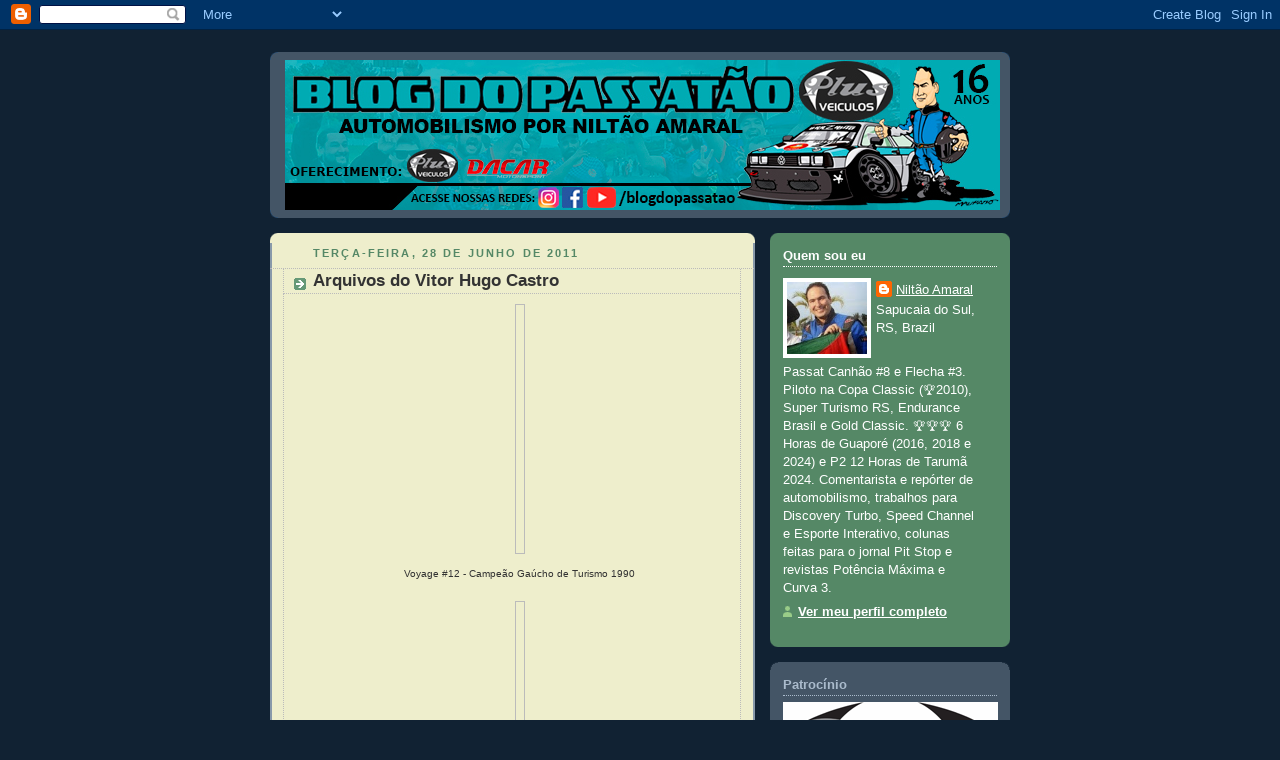

--- FILE ---
content_type: text/html; charset=UTF-8
request_url: http://www.blogdopassatao.com/2011/06/arquivos-do-vitor-hugo-castro.html
body_size: 30054
content:
<!DOCTYPE html>
<html dir='ltr'>
<head>
<link href='https://www.blogger.com/static/v1/widgets/2944754296-widget_css_bundle.css' rel='stylesheet' type='text/css'/>
<meta content='text/html; charset=UTF-8' http-equiv='Content-Type'/>
<meta content='blogger' name='generator'/>
<link href='http://www.blogdopassatao.com/favicon.ico' rel='icon' type='image/x-icon'/>
<link href='http://www.blogdopassatao.com/2011/06/arquivos-do-vitor-hugo-castro.html' rel='canonical'/>
<link rel="alternate" type="application/atom+xml" title="Blog do Passatão - Automobilismo Gaúcho por Niltão Amaral - Atom" href="http://www.blogdopassatao.com/feeds/posts/default" />
<link rel="alternate" type="application/rss+xml" title="Blog do Passatão - Automobilismo Gaúcho por Niltão Amaral - RSS" href="http://www.blogdopassatao.com/feeds/posts/default?alt=rss" />
<link rel="service.post" type="application/atom+xml" title="Blog do Passatão - Automobilismo Gaúcho por Niltão Amaral - Atom" href="https://www.blogger.com/feeds/8902385036418837527/posts/default" />

<link rel="alternate" type="application/atom+xml" title="Blog do Passatão - Automobilismo Gaúcho por Niltão Amaral - Atom" href="http://www.blogdopassatao.com/feeds/5380328546318995451/comments/default" />
<!--Can't find substitution for tag [blog.ieCssRetrofitLinks]-->
<link href='https://blogger.googleusercontent.com/img/b/R29vZ2xl/AVvXsEhnCqjebxOHGRGDwf740QcZLPuuxw60-2moWR4EU5yJ9sDNQK2cc1LioH5D3yB8Vh6Qw-d4FL5Sw0l6pMOuMAJ7_RZ7Uphhc4Mh5nSgWMoW4zlvGH5RNKrI5En4yBm8LSrrVSY99uNYTJtA/s320/vhcastrovoyage.jpg' rel='image_src'/>
<meta content='http://www.blogdopassatao.com/2011/06/arquivos-do-vitor-hugo-castro.html' property='og:url'/>
<meta content='Arquivos do Vitor Hugo Castro' property='og:title'/>
<meta content='Voyage #12 - Campeão Gaúcho de Turismo 1990  Grandes protótipos em versões anteriores: MCRs #99, #46 e o Tubarão  MCR #99, parceria com Paul...' property='og:description'/>
<meta content='https://blogger.googleusercontent.com/img/b/R29vZ2xl/AVvXsEhnCqjebxOHGRGDwf740QcZLPuuxw60-2moWR4EU5yJ9sDNQK2cc1LioH5D3yB8Vh6Qw-d4FL5Sw0l6pMOuMAJ7_RZ7Uphhc4Mh5nSgWMoW4zlvGH5RNKrI5En4yBm8LSrrVSY99uNYTJtA/w1200-h630-p-k-no-nu/vhcastrovoyage.jpg' property='og:image'/>
<title>Blog do Passatão - Automobilismo Gaúcho por Niltão Amaral: Arquivos do Vitor Hugo Castro</title>
<style id='page-skin-1' type='text/css'><!--
/*
-----------------------------------------------
Blogger Template Style
Name:     Rounders 3
Date:     27 Feb 2004
Updated by: Blogger Team
----------------------------------------------- */
body {
background:#123;
margin:0;
text-align:center;
line-height: 1.5em;
font: x-small Trebuchet MS, Verdana, Arial, Sans-serif;
color:#333333;
font-size/* */:/**/small;
font-size: /**/small;
}
/* Page Structure
----------------------------------------------- */
/* The images which help create rounded corners depend on the
following widths and measurements. If you want to change
these measurements, the images will also need to change.
*/
#outer-wrapper {
width:740px;
margin:0 auto;
text-align:left;
font: normal normal 100% 'Trebuchet MS',Verdana,Arial,Sans-serif;
}
#main-wrap1 {
width:485px;
float:left;
background:#eeeecc url("https://resources.blogblog.com/blogblog/data/rounders3/corners_main_bot.gif") no-repeat left bottom;
margin:15px 0 0;
padding:0 0 10px;
color:#333333;
font-size:97%;
line-height:1.5em;
word-wrap: break-word; /* fix for long text breaking sidebar float in IE */
overflow: hidden;     /* fix for long non-text content breaking IE sidebar float */
}
#main-wrap2 {
float:left;
width:100%;
background:url("https://resources.blogblog.com/blogblog/data/rounders3/corners_main_top.gif") no-repeat left top;
padding:10px 0 0;
}
#main {
background:url("https://resources.blogblog.com/blogblog/data/rounders3/rails_main.gif") repeat-y left;
padding:0;
width:485px;
}
#sidebar-wrap {
width:240px;
float:right;
margin:15px 0 0;
font-size:97%;
line-height:1.5em;
word-wrap: break-word; /* fix for long text breaking sidebar float in IE */
overflow: hidden;     /* fix for long non-text content breaking IE sidebar float */
}
.main .widget {
margin-top: 4px;
width: 468px;
padding: 0 13px;
}
.main .Blog {
margin: 0;
padding: 0;
width: 484px;
}
/* Links
----------------------------------------------- */
a:link {
color: #445566;
}
a:visited {
color: #223344;
}
a:hover {
color: #223344;
}
a img {
border-width:0;
}
/* Blog Header
----------------------------------------------- */
#header-wrapper {
background:#445566 url("https://resources.blogblog.com/blogblog/data/rounders3/corners_cap_top.gif") no-repeat left top;
margin-top:22px;
margin-right:0;
margin-bottom:0;
margin-left:0;
padding-top:8px;
padding-right:0;
padding-bottom:0;
padding-left:0;
color:#ffffff;
}
#header {
background:url("https://resources.blogblog.com/blogblog/data/rounders3/corners_cap_bot.gif") no-repeat left bottom;
padding:0 15px 8px;
}
#header h1 {
margin:0;
padding:10px 30px 5px;
line-height:1.2em;
font: normal bold 200% 'Trebuchet MS',Verdana,Arial,Sans-serif;
}
#header a,
#header a:visited {
text-decoration:none;
color: #ffffff;
}
#header .description {
margin:0;
padding:5px 30px 10px;
line-height:1.5em;
font: normal normal 100% 'Trebuchet MS',Verdana,Arial,Sans-serif;
}
/* Posts
----------------------------------------------- */
h2.date-header {
margin-top:0;
margin-right:28px;
margin-bottom:0;
margin-left:43px;
font-size:85%;
line-height:2em;
text-transform:uppercase;
letter-spacing:.2em;
color:#558866;
}
.post {
margin:.3em 0 25px;
padding:0 13px;
border:1px dotted #bbbbbb;
border-width:1px 0;
}
.post h3 {
margin:0;
line-height:1.5em;
background:url("https://resources.blogblog.com/blogblog/data/rounders3/icon_arrow.gif") no-repeat 10px .5em;
display:block;
border:1px dotted #bbbbbb;
border-width:0 1px 1px;
padding-top:2px;
padding-right:14px;
padding-bottom:2px;
padding-left:29px;
color: #333333;
font: normal bold 135% 'Trebuchet MS',Verdana,Arial,Sans-serif;
}
.post h3 a, .post h3 a:visited {
text-decoration:none;
color: #333333;
}
a.title-link:hover {
background-color: #bbbbbb;
color: #333333;
}
.post-body {
border:1px dotted #bbbbbb;
border-width:0 1px 1px;
border-bottom-color:#eeeecc;
padding-top:10px;
padding-right:14px;
padding-bottom:1px;
padding-left:29px;
}
html>body .post-body {
border-bottom-width:0;
}
.post-body {
margin:0 0 .75em;
}
.post-body blockquote {
line-height:1.3em;
}
.post-footer {
background: #ffffff;
margin:0;
padding-top:2px;
padding-right:14px;
padding-bottom:2px;
padding-left:29px;
border:1px dotted #bbbbbb;
border-width:1px;
font-size:100%;
line-height:1.5em;
color: #666666;
}
/*
The first line of the post footer might only have floated text, so we need to give it a height.
The height comes from the post-footer line-height
*/
.post-footer-line-1 {
min-height:1.5em;
_height:1.5em;
}
.post-footer p {
margin: 0;
}
html>body .post-footer {
border-bottom-color:transparent;
}
.uncustomized-post-template .post-footer {
text-align: right;
}
.uncustomized-post-template .post-author,
.uncustomized-post-template .post-timestamp {
display: block;
float: left;
text-align:left;
margin-right: 4px;
}
.post-footer a {
color: #456;
}
.post-footer a:hover {
color: #234;
}
a.comment-link {
/* IE5.0/Win doesn't apply padding to inline elements,
so we hide these two declarations from it */
background/* */:/**/url("https://resources.blogblog.com/blogblog/data/rounders/icon_comment_left.gif") no-repeat left 45%;
padding-left:14px;
}
html>body a.comment-link {
/* Respecified, for IE5/Mac's benefit */
background:url("https://resources.blogblog.com/blogblog/data/rounders3/icon_comment_left.gif") no-repeat left 45%;
padding-left:14px;
}
.post img, table.tr-caption-container {
margin-top:0;
margin-right:0;
margin-bottom:5px;
margin-left:0;
padding:4px;
border:1px solid #bbbbbb;
}
.tr-caption-container img {
border: none;
margin: 0;
padding: 0;
}
blockquote {
margin:.75em 0;
border:1px dotted #bbbbbb;
border-width:1px 0;
padding:5px 15px;
color: #558866;
}
.post blockquote p {
margin:.5em 0;
}
#blog-pager-newer-link {
float: left;
margin-left: 13px;
}
#blog-pager-older-link {
float: right;
margin-right: 13px;
}
#blog-pager {
text-align: center;
}
.feed-links {
clear: both;
line-height: 2.5em;
margin-left: 13px;
}
/* Comments
----------------------------------------------- */
#comments {
margin:-25px 13px 0;
border:1px dotted #bbbbbb;
border-width:0 1px 1px;
padding-top:20px;
padding-right:0;
padding-bottom:15px;
padding-left:0;
}
#comments h4 {
margin:0 0 10px;
padding-top:0;
padding-right:14px;
padding-bottom:2px;
padding-left:29px;
border-bottom:1px dotted #bbbbbb;
font-size:120%;
line-height:1.4em;
color:#333333;
}
#comments-block {
margin-top:0;
margin-right:15px;
margin-bottom:0;
margin-left:9px;
}
.comment-author {
background:url("https://resources.blogblog.com/blogblog/data/rounders3/icon_comment_left.gif") no-repeat 2px .3em;
margin:.5em 0;
padding-top:0;
padding-right:0;
padding-bottom:0;
padding-left:20px;
font-weight:bold;
}
.comment-body {
margin:0 0 1.25em;
padding-top:0;
padding-right:0;
padding-bottom:0;
padding-left:20px;
}
.comment-body p {
margin:0 0 .5em;
}
.comment-footer {
margin:0 0 .5em;
padding-top:0;
padding-right:0;
padding-bottom:.75em;
padding-left:20px;
}
.comment-footer a:link {
color: #333;
}
.deleted-comment {
font-style:italic;
color:gray;
}
.comment-form {
padding-left:20px;
padding-right:5px;
}
#comments .comment-form h4 {
padding-left:0px;
}
/* Profile
----------------------------------------------- */
.profile-img {
float: left;
margin-top: 5px;
margin-right: 5px;
margin-bottom: 5px;
margin-left: 0;
border: 4px solid #ffffff;
}
.profile-datablock {
margin-top:0;
margin-right:15px;
margin-bottom:.5em;
margin-left:0;
padding-top:8px;
}
.profile-link {
background:url("https://resources.blogblog.com/blogblog/data/rounders3/icon_profile_left.gif") no-repeat left .1em;
padding-left:15px;
font-weight:bold;
}
.profile-textblock {
clear: both;
margin: 0;
}
.sidebar .clear, .main .widget .clear {
clear: both;
}
#sidebartop-wrap {
background:#558866 url("https://resources.blogblog.com/blogblog/data/rounders3/corners_prof_bot.gif") no-repeat left bottom;
margin:0px 0px 15px;
padding:0px 0px 10px;
color:#ffffff;
}
#sidebartop-wrap2 {
background:url("https://resources.blogblog.com/blogblog/data/rounders3/corners_prof_top.gif") no-repeat left top;
padding: 10px 0 0;
margin:0;
border-width:0;
}
#sidebartop h2 {
line-height:1.5em;
color:#ffffff;
border-bottom: 1px dotted #ffffff;
font: normal bold 100% 'Trebuchet MS',Verdana,Arial,Sans-serif;
margin-bottom: 0.5em;
}
#sidebartop a {
color: #ffffff;
}
#sidebartop a:hover {
color: #ffffff;
}
#sidebartop a:visited {
color: #ffffff;
}
#sidebar a {
color: #99ddbb;
}
#sidebar a:hover,
#sidebar a:visited {
color: #ffffff;
}
/* Sidebar Boxes
----------------------------------------------- */
.sidebar .widget {
margin:.5em 13px 1.25em;
padding:0 0px;
}
.widget-content {
margin-top: 0.5em;
}
#sidebarbottom-wrap1 {
background:#445566 url("https://resources.blogblog.com/blogblog/data/rounders3/corners_side_top.gif") no-repeat left top;
margin:0 0 15px;
padding:10px 0 0;
color: #ffffff;
}
#sidebarbottom-wrap2 {
background:url("https://resources.blogblog.com/blogblog/data/rounders3/corners_side_bot.gif") no-repeat left bottom;
padding:0 0 8px;
}
.sidebar h2 {
margin-top:0;
margin-right:0;
margin-bottom:.5em;
margin-left:0;
padding:0 0 .2em;
line-height:1.5em;
font:normal bold 100% 'Trebuchet MS',Verdana,Arial,Sans-serif;
}
.sidebar ul {
list-style:none;
margin:0 0 1.25em;
padding:0;
}
.sidebar ul li {
background:url("https://resources.blogblog.com/blogblog/data/rounders3/icon_arrow_sm.gif") no-repeat 2px .25em;
margin:0;
padding-top:0;
padding-right:0;
padding-bottom:3px;
padding-left:16px;
margin-bottom:3px;
border-bottom:1px dotted #bbbbbb;
line-height:1.4em;
}
.sidebar p {
margin:0 0 .6em;
}
#sidebar h2 {
color: #aabbcc;
border-bottom: 1px dotted #aabbcc;
}
/* Footer
----------------------------------------------- */
#footer-wrap1 {
clear:both;
margin:0 0 10px;
padding:15px 0 0;
}
#footer-wrap2 {
background:#445566 url("https://resources.blogblog.com/blogblog/data/rounders3/corners_cap_top.gif") no-repeat left top;
color:#ffffff;
}
#footer {
background:url("https://resources.blogblog.com/blogblog/data/rounders3/corners_cap_bot.gif") no-repeat left bottom;
padding:8px 15px;
}
#footer hr {display:none;}
#footer p {margin:0;}
#footer a {color:#ffffff;}
#footer .widget-content {
margin:0;
}
/** Page structure tweaks for layout editor wireframe */
body#layout #main-wrap1,
body#layout #sidebar-wrap,
body#layout #header-wrapper {
margin-top: 0;
}
body#layout #header, body#layout #header-wrapper,
body#layout #outer-wrapper {
margin-left:0,
margin-right: 0;
padding: 0;
}
body#layout #outer-wrapper {
width: 730px;
}
body#layout #footer-wrap1 {
padding-top: 0;
}

--></style>
<link href='https://www.blogger.com/dyn-css/authorization.css?targetBlogID=8902385036418837527&amp;zx=2160832a-dc64-40da-930b-89dd449c9f69' media='none' onload='if(media!=&#39;all&#39;)media=&#39;all&#39;' rel='stylesheet'/><noscript><link href='https://www.blogger.com/dyn-css/authorization.css?targetBlogID=8902385036418837527&amp;zx=2160832a-dc64-40da-930b-89dd449c9f69' rel='stylesheet'/></noscript>
<meta name='google-adsense-platform-account' content='ca-host-pub-1556223355139109'/>
<meta name='google-adsense-platform-domain' content='blogspot.com'/>

</head>
<body>
<div class='navbar section' id='navbar'><div class='widget Navbar' data-version='1' id='Navbar1'><script type="text/javascript">
    function setAttributeOnload(object, attribute, val) {
      if(window.addEventListener) {
        window.addEventListener('load',
          function(){ object[attribute] = val; }, false);
      } else {
        window.attachEvent('onload', function(){ object[attribute] = val; });
      }
    }
  </script>
<div id="navbar-iframe-container"></div>
<script type="text/javascript" src="https://apis.google.com/js/platform.js"></script>
<script type="text/javascript">
      gapi.load("gapi.iframes:gapi.iframes.style.bubble", function() {
        if (gapi.iframes && gapi.iframes.getContext) {
          gapi.iframes.getContext().openChild({
              url: 'https://www.blogger.com/navbar/8902385036418837527?po\x3d5380328546318995451\x26origin\x3dhttp://www.blogdopassatao.com',
              where: document.getElementById("navbar-iframe-container"),
              id: "navbar-iframe"
          });
        }
      });
    </script><script type="text/javascript">
(function() {
var script = document.createElement('script');
script.type = 'text/javascript';
script.src = '//pagead2.googlesyndication.com/pagead/js/google_top_exp.js';
var head = document.getElementsByTagName('head')[0];
if (head) {
head.appendChild(script);
}})();
</script>
</div></div>
<div id='outer-wrapper'>
<div id='header-wrapper'>
<div class='header section' id='header'><div class='widget Header' data-version='1' id='Header1'>
<div id='header-inner'>
<a href='http://www.blogdopassatao.com/' style='display: block'>
<img alt='Blog do Passatão - Automobilismo Gaúcho por Niltão Amaral' height='150px; ' id='Header1_headerimg' src='https://blogger.googleusercontent.com/img/a/AVvXsEjeXQE6B57u6ZXsMxUwMA3YCHT4EOTuZokCT__G4_gjBYikNIrbMRzZ7VH0BmH4e56SNZNXMicasdrv11paj0G_c5VG3PCd8G5Jk_TdvhQ-v2v406kWeL1Yb-GYMZcA8TySecNMslTHq84WG8CZcy7DCzyhHKfhaVs-lOBWQ7tUwUyb6kgBiHDQOMMItevf=s715' style='display: block' width='715px; '/>
</a>
</div>
</div></div>
</div>
<div id='crosscol-wrapper' style='text-align:center'>
<div class='crosscol no-items section' id='crosscol'></div>
</div>
<div id='main-wrap1'><div id='main-wrap2'>
<div class='main section' id='main'><div class='widget Blog' data-version='1' id='Blog1'>
<div class='blog-posts hfeed'>

          <div class="date-outer">
        
<h2 class='date-header'><span>terça-feira, 28 de junho de 2011</span></h2>

          <div class="date-posts">
        
<div class='post-outer'>
<div class='post hentry uncustomized-post-template' itemprop='blogPost' itemscope='itemscope' itemtype='http://schema.org/BlogPosting'>
<meta content='https://blogger.googleusercontent.com/img/b/R29vZ2xl/AVvXsEhnCqjebxOHGRGDwf740QcZLPuuxw60-2moWR4EU5yJ9sDNQK2cc1LioH5D3yB8Vh6Qw-d4FL5Sw0l6pMOuMAJ7_RZ7Uphhc4Mh5nSgWMoW4zlvGH5RNKrI5En4yBm8LSrrVSY99uNYTJtA/s320/vhcastrovoyage.jpg' itemprop='image_url'/>
<meta content='8902385036418837527' itemprop='blogId'/>
<meta content='5380328546318995451' itemprop='postId'/>
<a name='5380328546318995451'></a>
<h3 class='post-title entry-title' itemprop='name'>
Arquivos do Vitor Hugo Castro
</h3>
<div class='post-header'>
<div class='post-header-line-1'></div>
</div>
<div class='post-body entry-content' id='post-body-5380328546318995451' itemprop='description articleBody'>
<div class="separator" style="clear: both; text-align: center;"><a href="https://blogger.googleusercontent.com/img/b/R29vZ2xl/AVvXsEhnCqjebxOHGRGDwf740QcZLPuuxw60-2moWR4EU5yJ9sDNQK2cc1LioH5D3yB8Vh6Qw-d4FL5Sw0l6pMOuMAJ7_RZ7Uphhc4Mh5nSgWMoW4zlvGH5RNKrI5En4yBm8LSrrVSY99uNYTJtA/s1600/vhcastrovoyage.jpg" imageanchor="1" style="margin-left: 1em; margin-right: 1em;"><img border="0" height="240" /></a></div><div class="separator" style="clear: both; text-align: center;"><span style="font-size: x-small;">Voyage #12 - Campeão Gaúcho de Turismo 1990</span></div><br />
<div class="separator" style="clear: both; text-align: center;"><a href="https://blogger.googleusercontent.com/img/b/R29vZ2xl/AVvXsEjbwgZ8e-i6LFwnQx33iZsRef7euLWe3R0KXO-_D9X_1WZgBxip0iDdTJK6BZ5I9-GCCU3f-u0ArL_qbRtqQ4wk8MKoYFhPJD90waQ8Ld5RXWJVWu6tY1VVOSOxK_c7KMo8Do5O6KZv6PF3/s1600/MCR991.jpg" imageanchor="1" style="margin-left: 1em; margin-right: 1em;"><img border="0" height="240" /></a></div><div class="separator" style="clear: both; text-align: center;"><span style="font-size: x-small;">Grandes protótipos em versões anteriores: MCRs #99, #46 e o Tubarão</span></div><br />
<div class="separator" style="clear: both; text-align: center;"><a href="https://blogger.googleusercontent.com/img/b/R29vZ2xl/AVvXsEjPKxGZWhdhUehK-ReatL0KLawCw7bzOWTbI_fX6zS-AHYbDiiEG2kqBFYVGY3sx4Tm-uN_khBpyOzBI4lYyFQ2Tw_HX3ExI7O9xeUsQv4VxeU9IvcSCM6ZmKTAhwscYp20VsgunLqtK1ZO/s1600/MCR992.jpg" imageanchor="1" style="margin-left: 1em; margin-right: 1em;"><img border="0" height="240" /></a></div><div class="separator" style="clear: both; text-align: center;"><span style="font-size: x-small;">MCR #99, parceria com Paulo Hoerlle</span></div><br />
<div class="separator" style="clear: both; text-align: center;"><a href="https://blogger.googleusercontent.com/img/b/R29vZ2xl/AVvXsEjpTPYCXBPmWM0QPP17BK8iN0mGAFDhDLWupISfzC1iTX3fF_G8_auTTXXHSLSXtXXQGrQDcF7kdIPatiV9dPfdIByD67Xv-OkiCQDPVXcCfDV89yxzLj-frrtjZ-7pancPHneMK2tCgVs9/s1600/MCR993.jpg" imageanchor="1" style="margin-left: 1em; margin-right: 1em;"><img border="0" height="240" /></a></div><div style="text-align: center;"><span style="font-size: x-small;">Mais uma do MCR #99</span></div><br />
Compartilho algumas relíquias que repousam nas paredes do Galpão do Ville House Hotel, de propriedade do Vitor Hugo Castro, grande piloto gaúcho, que detém o maior número de vitórias nas 12 Horas de Tarumã.<br />
<br />
A família tem ainda o irmão, Luís Alberto Castro, outro grande nome do automobilsimo e&nbsp;seus&nbsp;filhos Matheus e Christian, que já aceleram forte em 12 Horas, Mini Challenge e Copa Montana, e ainda Pedro Castro, filho de Vitor Hugo, que já&nbsp;voa nas baratinhas da Fórmula 1.6. Essa gurizada toda tem, também, várias participações&nbsp;em kart.<br />
<br />
O material foi captado ontem, na reunião do Gaúcho de Endurance. Curta as imagens acima!
<div style='clear: both;'></div>
</div>
<div class='post-footer'>
<div class='post-footer-line post-footer-line-1'>
<span class='post-author vcard'>
Postado por
<span class='fn' itemprop='author' itemscope='itemscope' itemtype='http://schema.org/Person'>
<meta content='https://www.blogger.com/profile/13258732379263871452' itemprop='url'/>
<a class='g-profile' href='https://www.blogger.com/profile/13258732379263871452' rel='author' title='author profile'>
<span itemprop='name'>Niltão Amaral</span>
</a>
</span>
</span>
<span class='post-timestamp'>
às
<meta content='http://www.blogdopassatao.com/2011/06/arquivos-do-vitor-hugo-castro.html' itemprop='url'/>
<a class='timestamp-link' href='http://www.blogdopassatao.com/2011/06/arquivos-do-vitor-hugo-castro.html' rel='bookmark' title='permanent link'><abbr class='published' itemprop='datePublished' title='2011-06-28T19:47:00-03:00'>19:47</abbr></a>
</span>
<span class='post-comment-link'>
</span>
<span class='post-icons'>
<span class='item-control blog-admin pid-339510434'>
<a href='https://www.blogger.com/post-edit.g?blogID=8902385036418837527&postID=5380328546318995451&from=pencil' title='Editar post'>
<img alt='' class='icon-action' height='18' src='https://resources.blogblog.com/img/icon18_edit_allbkg.gif' width='18'/>
</a>
</span>
</span>
<div class='post-share-buttons goog-inline-block'>
<a class='goog-inline-block share-button sb-email' href='https://www.blogger.com/share-post.g?blogID=8902385036418837527&postID=5380328546318995451&target=email' target='_blank' title='Enviar por e-mail'><span class='share-button-link-text'>Enviar por e-mail</span></a><a class='goog-inline-block share-button sb-blog' href='https://www.blogger.com/share-post.g?blogID=8902385036418837527&postID=5380328546318995451&target=blog' onclick='window.open(this.href, "_blank", "height=270,width=475"); return false;' target='_blank' title='Postar no blog!'><span class='share-button-link-text'>Postar no blog!</span></a><a class='goog-inline-block share-button sb-twitter' href='https://www.blogger.com/share-post.g?blogID=8902385036418837527&postID=5380328546318995451&target=twitter' target='_blank' title='Compartilhar no X'><span class='share-button-link-text'>Compartilhar no X</span></a><a class='goog-inline-block share-button sb-facebook' href='https://www.blogger.com/share-post.g?blogID=8902385036418837527&postID=5380328546318995451&target=facebook' onclick='window.open(this.href, "_blank", "height=430,width=640"); return false;' target='_blank' title='Compartilhar no Facebook'><span class='share-button-link-text'>Compartilhar no Facebook</span></a><a class='goog-inline-block share-button sb-pinterest' href='https://www.blogger.com/share-post.g?blogID=8902385036418837527&postID=5380328546318995451&target=pinterest' target='_blank' title='Compartilhar com o Pinterest'><span class='share-button-link-text'>Compartilhar com o Pinterest</span></a>
</div>
</div>
<div class='post-footer-line post-footer-line-2'>
<span class='post-labels'>
</span>
</div>
<div class='post-footer-line post-footer-line-3'>
<span class='post-location'>
</span>
</div>
</div>
</div>
<div class='comments' id='comments'>
<a name='comments'></a>
<h4>Nenhum comentário:</h4>
<div id='Blog1_comments-block-wrapper'>
<dl class='avatar-comment-indent' id='comments-block'>
</dl>
</div>
<p class='comment-footer'>
<div class='comment-form'>
<a name='comment-form'></a>
<h4 id='comment-post-message'>Postar um comentário</h4>
<p>
</p>
<a href='https://www.blogger.com/comment/frame/8902385036418837527?po=5380328546318995451&hl=pt-BR&saa=85391&origin=http://www.blogdopassatao.com' id='comment-editor-src'></a>
<iframe allowtransparency='true' class='blogger-iframe-colorize blogger-comment-from-post' frameborder='0' height='410px' id='comment-editor' name='comment-editor' src='' width='100%'></iframe>
<script src='https://www.blogger.com/static/v1/jsbin/2830521187-comment_from_post_iframe.js' type='text/javascript'></script>
<script type='text/javascript'>
      BLOG_CMT_createIframe('https://www.blogger.com/rpc_relay.html');
    </script>
</div>
</p>
</div>
</div>

        </div></div>
      
</div>
<div class='blog-pager' id='blog-pager'>
<span id='blog-pager-newer-link'>
<a class='blog-pager-newer-link' href='http://www.blogdopassatao.com/2011/07/pilotos-da-copa-classic-fizeram-corrida.html' id='Blog1_blog-pager-newer-link' title='Postagem mais recente'>Postagem mais recente</a>
</span>
<span id='blog-pager-older-link'>
<a class='blog-pager-older-link' href='http://www.blogdopassatao.com/2011/06/copa-classic-fara-reuniao-nesta-quinta.html' id='Blog1_blog-pager-older-link' title='Postagem mais antiga'>Postagem mais antiga</a>
</span>
<a class='home-link' href='http://www.blogdopassatao.com/'>Página inicial</a>
</div>
<div class='clear'></div>
<div class='post-feeds'>
<div class='feed-links'>
Assinar:
<a class='feed-link' href='http://www.blogdopassatao.com/feeds/5380328546318995451/comments/default' target='_blank' type='application/atom+xml'>Postar comentários (Atom)</a>
</div>
</div>
</div></div>
</div></div>
<div id='sidebar-wrap'>
<div id='sidebartop-wrap'><div id='sidebartop-wrap2'>
<div class='sidebar section' id='sidebartop'><div class='widget Profile' data-version='1' id='Profile2'>
<h2>Quem sou eu</h2>
<div class='widget-content'>
<a href='https://www.blogger.com/profile/13258732379263871452'><img alt='Minha foto' class='profile-img' height='72' src='//blogger.googleusercontent.com/img/b/R29vZ2xl/AVvXsEic9MUoCVf7iBXle0lGiMk84dyAQmql5GEomZHNFODLR-ourKbUvddPGg0ClY7oVKkqWTXj32xO5dnUSCwNsd3MhiqmK6Eb3DQkQnwu7JIQqvKkFy6qJDhYsT4yDeRFPg/s113/*' width='80'/></a>
<dl class='profile-datablock'>
<dt class='profile-data'>
<a class='profile-name-link g-profile' href='https://www.blogger.com/profile/13258732379263871452' rel='author' style='background-image: url(//www.blogger.com/img/logo-16.png);'>
Niltão Amaral
</a>
</dt>
<dd class='profile-data'>Sapucaia do Sul, RS, Brazil</dd>
<dd class='profile-textblock'>Passat Canhão #8 e Flecha #3. Piloto na Copa Classic (🏆2010), Super Turismo RS, Endurance Brasil e Gold Classic. 🏆🏆🏆 6 Horas de Guaporé (2016, 2018 e 2024) e P2 12 Horas de Tarumã 2024. Comentarista e repórter de automobilismo, trabalhos para Discovery Turbo, Speed Channel e Esporte Interativo, colunas feitas para o jornal Pit Stop e revistas Potência Máxima e Curva 3.</dd>
</dl>
<a class='profile-link' href='https://www.blogger.com/profile/13258732379263871452' rel='author'>Ver meu perfil completo</a>
<div class='clear'></div>
</div>
</div></div>
</div></div>
<div id='sidebarbottom-wrap1'><div id='sidebarbottom-wrap2'>
<div class='sidebar section' id='sidebar'><div class='widget Image' data-version='1' id='Image10'>
<h2>Patrocínio</h2>
<div class='widget-content'>
<a href='http://plusveiculos.com.br'>
<img alt='Patrocínio' height='104' id='Image10_img' src='https://blogger.googleusercontent.com/img/b/R29vZ2xl/AVvXsEiWsI85U4g48CAJhf_SD7qjlD3OmuWBfuu6f6n4sbYVaggHqtV2yP61lhmlKjZJwAMWsJYH_zBKM_ALLHyIvte24u1A6kxYcfYgtq8IeMjmClnKqmlvYvWL1oZRmJLxONnOWFtxWI8Z_6Gq/s215/banner_plus_branco.png' width='215'/>
</a>
<br/>
</div>
<div class='clear'></div>
</div><div class='widget Image' data-version='1' id='Image9'>
<div class='widget-content'>
<a href='http://dacarmotorsport.com.br/'>
<img alt='' height='60' id='Image9_img' src='https://blogger.googleusercontent.com/img/b/R29vZ2xl/AVvXsEg44e2cAZlGZKXInvmIjSKzV-uWDWCHH5HYM0wvI4tb2HZUdbazOCVRguoDV42ORLUDnS8ARB-SlE6fX_FXQfK78okDciaNMy_Vk1K1Sy75kRynEHi_xtW6dygl86NwKzO-VOLM0xyfxcj_/s215/banner_dacar.png' width='215'/>
</a>
<br/>
</div>
<div class='clear'></div>
</div><div class='widget Image' data-version='1' id='Image11'>
<div class='widget-content'>
<a href='https://www.facebook.com/mgasistemas.com.br'>
<img alt='' height='168' id='Image11_img' src='https://blogger.googleusercontent.com/img/a/AVvXsEhcHWKxsxic1CqmW78qtV8AzYflT1q2ADw7f2I8FZJ4jprw3RqZ54ccAfOV7uLBIAr1XKUY9HLtJ7B7Zkj9M-TkbYwIMwlMOdYJxJ9GGpHWpr8msGSTiaHlCH0EFUdoQAdqQYt4tqWJwjDvtrOvbNgs9o2EIAx38iMJ5L0y7GDs9xp8BX2XB_xYuTo0RR4W=s215' width='215'/>
</a>
<br/>
</div>
<div class='clear'></div>
</div><div class='widget Image' data-version='1' id='Image3'>
<div class='widget-content'>
<a href='http://www.blogdopassatao.com/search/label/Guapor%C3%A9%20Track%20Day'>
<img alt='' height='204' id='Image3_img' src='https://blogger.googleusercontent.com/img/a/AVvXsEiClWA0h7_sFuFxnfXQZakMPqPNRauSeUjtq2WJp6Dx4fllWERVhdGsIxmAkF_7a8-NbbHkM6QGyKFYHNPw2YWGoh7VGUHEfbgDD30hdz1KaBzf7GQRQyv50T02vARu_uFOerJ-h8Rq2dYPB4osMCc3JfHrPiNjW7zCMqwGXJwI1yiPXdh7V2vhACkHMQ=s215' width='215'/>
</a>
<br/>
</div>
<div class='clear'></div>
</div><div class='widget Image' data-version='1' id='Image4'>
<div class='widget-content'>
<a href='http://lfassessoriars.blogspot.com/'>
<img alt='' height='101' id='Image4_img' src='https://blogger.googleusercontent.com/img/a/AVvXsEhQtv2kTtzWoYz669LI9muHGiX1e_-62_O5bi42BFg-A5wOqmbvDYyI6HhvDVKP7JccElfeCA7RZcZONzzaWjGyWWdT-X_L8rTUPJM5qeBhOht23U-F_9NTvRXXPDe6JQM9iS2xkqSTtk5yCU5e2IEGpv1wENY3pkk1HuxPgbLRIST-bWbGHvAI-ZOtfA=s215' width='215'/>
</a>
<br/>
</div>
<div class='clear'></div>
</div><div class='widget Image' data-version='1' id='Image6'>
<div class='widget-content'>
<a href='http://www.castelopack.com.br'>
<img alt='' height='100' id='Image6_img' src='https://blogger.googleusercontent.com/img/b/R29vZ2xl/AVvXsEgRQLMuxNkbwU5f1kebuX585upQJooHd5hgdE271LIJZbkLFczI0j61LzyudXH2UbsY1NTZlnCaZBanxN8vBPC3SIzog7Q4hiCruMptxBLQDdwwKF-tcRn9iUk9eEaWaoj8aN3-ygTrtRM/s240/castelopack_banner.png' width='215'/>
</a>
<br/>
</div>
<div class='clear'></div>
</div><div class='widget Image' data-version='1' id='Image2'>
<div class='widget-content'>
<a href='https://www.instagram.com/cesarluz_fotografo/'>
<img alt='' height='50' id='Image2_img' src='https://blogger.googleusercontent.com/img/a/AVvXsEjeTxzqzzNPdI4eT9YOP_LrhWXDglZz0v3d8_RA5agxt_qo8GlRDjRuA0nMvNt4qTKtuQMxMQQNV2Vplmj5QwPH9Vj3_JxNI5neS62HBVQ1lor2uQlIxnplKLUzaIKC-W2FCPpcTbuJYZO7EJOjL_W5akCxcvlrLxjQe38ARkDG8x1_FgqzQqayIRMOe8w2=s215' width='215'/>
</a>
<br/>
</div>
<div class='clear'></div>
</div><div class='widget Image' data-version='1' id='Image7'>
<div class='widget-content'>
<a href='https://www.drivecopilot.com.br/jgps-receptor-gps-bluetooth-de-alta-precisao-para-telemetria'>
<img alt='' height='73' id='Image7_img' src='https://blogger.googleusercontent.com/img/a/AVvXsEjhZ7G5BDeWmp5WRcHJa43voyaM6eFe0H9KunlmDWgf74p9xke4gL97L82cQuleKuSC94FcRSpQi_Y5DYsa3iV6eyvqQj__HELdBeHUnKpEnyButoUB3H36xEgIyL7FCIEPjvLTkYGuBsfdNU5zgGbdkj4lCDKTZjyMNlfUwBARP7SZSiTVNU4bQ42dcr8W=s215' width='215'/>
</a>
<br/>
</div>
<div class='clear'></div>
</div><div class='widget Image' data-version='1' id='Image1'>
<h2>Preparadores:</h2>
<div class='widget-content'>
<a href='http://brazauto.wix.com/mecanica'>
<img alt='Preparadores:' height='79' id='Image1_img' src='https://blogger.googleusercontent.com/img/b/R29vZ2xl/AVvXsEj_aiLfd_Glm5AaQjOnECr_Qwz5Vk6IjN-DG3J9wh1I9oKkoC19UBFkwcBn9TPOJnDSiA-4MLSNIeTE9FgRM2Hiqd3FawEQ8MHk-R77s0YK3wva-7Om4YHGfdkG45bCCj7BxzG65ij4h9bX/s1600/banner_brazautopreto.png' width='215'/>
</a>
<br/>
</div>
<div class='clear'></div>
</div><div class='widget Image' data-version='1' id='Image5'>
<div class='widget-content'>
<img alt='' height='105' id='Image5_img' src='https://blogger.googleusercontent.com/img/a/AVvXsEi7WdD9WJ03To87LBI8PWjx6c2zMtDWSm2Jx8_mtdzhKh6W8dP_SCsMHO9OPrnd66dSnNkEUCYlKOGEuME1jiiPKh2MU2gzkhmN_Q-33acUtaxcjhx-WJ8bzZrIUvvXeH3jw5Ob0TJiJhftyM42xwTQXKj9_8plcrg_jMsX89RK227D1gGLcndeC1mtzQ=s215' width='215'/>
<br/>
</div>
<div class='clear'></div>
</div><div class='widget TextList' data-version='1' id='TextList2'>
<h2>ST/Classic/1.4 RS 2026</h2>
<div class='widget-content'>
<ul>
<li>21-22/MAR - Tarumã</li>
<li>30-31/MAI - Guaporé/6h</li>
<li>18-19/JUL - Tarumã</li>
<li>05-06/SET - Santa Cruz</li>
<li>07-08/NOV - Guaporé</li>
<li>19-20/DEZ - Classic/12h Tarumã</li>
</ul>
<div class='clear'></div>
</div>
</div><div class='widget TextList' data-version='1' id='TextList1'>
<h2>Endurance RS 2026</h2>
<div class='widget-content'>
<ul>
<li>14/MAR - Guaporé</li>
<li>09/MAI - Santa Cruz</li>
<li>04/JUL - Tarumã</li>
<li>29/AGO - Velopark</li>
<li>03/OUT - Indefinido</li>
<li>28/NOV - Tarumã</li>
</ul>
<div class='clear'></div>
</div>
</div><div class='widget Label' data-version='1' id='Label1'>
<h2>Assuntos</h2>
<div class='widget-content list-label-widget-content'>
<ul>
<li>
<a dir='ltr' href='http://www.blogdopassatao.com/search/label/%23Taruma40'>#Taruma40</a>
<span dir='ltr'>(7)</span>
</li>
<li>
<a dir='ltr' href='http://www.blogdopassatao.com/search/label/10%C2%BA%20MBR'>10º MBR</a>
<span dir='ltr'>(3)</span>
</li>
<li>
<a dir='ltr' href='http://www.blogdopassatao.com/search/label/11%C2%BA%20MBR'>11º MBR</a>
<span dir='ltr'>(1)</span>
</li>
<li>
<a dir='ltr' href='http://www.blogdopassatao.com/search/label/12%20Horas%201997'>12 Horas 1997</a>
<span dir='ltr'>(1)</span>
</li>
<li>
<a dir='ltr' href='http://www.blogdopassatao.com/search/label/12%20Horas%201998'>12 Horas 1998</a>
<span dir='ltr'>(1)</span>
</li>
<li>
<a dir='ltr' href='http://www.blogdopassatao.com/search/label/12%20Horas%202014'>12 Horas 2014</a>
<span dir='ltr'>(1)</span>
</li>
<li>
<a dir='ltr' href='http://www.blogdopassatao.com/search/label/12%20Horas%202015'>12 Horas 2015</a>
<span dir='ltr'>(13)</span>
</li>
<li>
<a dir='ltr' href='http://www.blogdopassatao.com/search/label/12%20Horas%202016'>12 Horas 2016</a>
<span dir='ltr'>(4)</span>
</li>
<li>
<a dir='ltr' href='http://www.blogdopassatao.com/search/label/12%20Horas%202017'>12 Horas 2017</a>
<span dir='ltr'>(8)</span>
</li>
<li>
<a dir='ltr' href='http://www.blogdopassatao.com/search/label/12%20Horas%202018'>12 Horas 2018</a>
<span dir='ltr'>(5)</span>
</li>
<li>
<a dir='ltr' href='http://www.blogdopassatao.com/search/label/12%20Horas%202019'>12 Horas 2019</a>
<span dir='ltr'>(15)</span>
</li>
<li>
<a dir='ltr' href='http://www.blogdopassatao.com/search/label/12%20Horas%202020'>12 Horas 2020</a>
<span dir='ltr'>(4)</span>
</li>
<li>
<a dir='ltr' href='http://www.blogdopassatao.com/search/label/12%20Horas%202021'>12 Horas 2021</a>
<span dir='ltr'>(3)</span>
</li>
<li>
<a dir='ltr' href='http://www.blogdopassatao.com/search/label/12%20Horas%202022'>12 Horas 2022</a>
<span dir='ltr'>(1)</span>
</li>
<li>
<a dir='ltr' href='http://www.blogdopassatao.com/search/label/12%20Horas%202023'>12 Horas 2023</a>
<span dir='ltr'>(2)</span>
</li>
<li>
<a dir='ltr' href='http://www.blogdopassatao.com/search/label/12%20Horas%202024'>12 Horas 2024</a>
<span dir='ltr'>(11)</span>
</li>
<li>
<a dir='ltr' href='http://www.blogdopassatao.com/search/label/12%20Horas%20de%20Guapor%C3%A9'>12 Horas de Guaporé</a>
<span dir='ltr'>(17)</span>
</li>
<li>
<a dir='ltr' href='http://www.blogdopassatao.com/search/label/12%20horas%20de%20Guapor%C3%A9%202022'>12 horas de Guaporé 2022</a>
<span dir='ltr'>(9)</span>
</li>
<li>
<a dir='ltr' href='http://www.blogdopassatao.com/search/label/12%20Horas%20de%20Tarum%C3%A3'>12 Horas de Tarumã</a>
<span dir='ltr'>(106)</span>
</li>
<li>
<a dir='ltr' href='http://www.blogdopassatao.com/search/label/12%20Horas%20de%20Tarum%C3%A3%202010'>12 Horas de Tarumã 2010</a>
<span dir='ltr'>(12)</span>
</li>
<li>
<a dir='ltr' href='http://www.blogdopassatao.com/search/label/12%20Horas%20de%20Tarum%C3%A3%202011'>12 Horas de Tarumã 2011</a>
<span dir='ltr'>(15)</span>
</li>
<li>
<a dir='ltr' href='http://www.blogdopassatao.com/search/label/12%20Horas%20de%20Tarum%C3%A3%202012'>12 Horas de Tarumã 2012</a>
<span dir='ltr'>(29)</span>
</li>
<li>
<a dir='ltr' href='http://www.blogdopassatao.com/search/label/12%20Horas%20de%20Tarum%C3%A3%202013'>12 Horas de Tarumã 2013</a>
<span dir='ltr'>(23)</span>
</li>
<li>
<a dir='ltr' href='http://www.blogdopassatao.com/search/label/12%20Horas%20de%20Tarum%C3%A3%202014'>12 Horas de Tarumã 2014</a>
<span dir='ltr'>(36)</span>
</li>
<li>
<a dir='ltr' href='http://www.blogdopassatao.com/search/label/12%20Horas%20de%20Tarum%C3%A3%202015'>12 Horas de Tarumã 2015</a>
<span dir='ltr'>(12)</span>
</li>
<li>
<a dir='ltr' href='http://www.blogdopassatao.com/search/label/12%20Horas%20de%20Tarum%C3%A3%202016'>12 Horas de Tarumã 2016</a>
<span dir='ltr'>(1)</span>
</li>
<li>
<a dir='ltr' href='http://www.blogdopassatao.com/search/label/12%20Horas%20de%20Tarum%C3%A3%202017'>12 Horas de Tarumã 2017</a>
<span dir='ltr'>(1)</span>
</li>
<li>
<a dir='ltr' href='http://www.blogdopassatao.com/search/label/12%20Horas%20de%20Tarum%C3%A3%202018'>12 Horas de Tarumã 2018</a>
<span dir='ltr'>(3)</span>
</li>
<li>
<a dir='ltr' href='http://www.blogdopassatao.com/search/label/12%20Horas%20de%20Tarum%C3%A3%202019'>12 Horas de Tarumã 2019</a>
<span dir='ltr'>(9)</span>
</li>
<li>
<a dir='ltr' href='http://www.blogdopassatao.com/search/label/12%20Horas%20de%20Tarum%C3%A3%202020'>12 Horas de Tarumã 2020</a>
<span dir='ltr'>(3)</span>
</li>
<li>
<a dir='ltr' href='http://www.blogdopassatao.com/search/label/12%20Horas%20de%20Tarum%C3%A3%202021'>12 Horas de Tarumã 2021</a>
<span dir='ltr'>(3)</span>
</li>
<li>
<a dir='ltr' href='http://www.blogdopassatao.com/search/label/12%20Horas%20de%20Tarum%C3%A3%202022'>12 Horas de Tarumã 2022</a>
<span dir='ltr'>(1)</span>
</li>
<li>
<a dir='ltr' href='http://www.blogdopassatao.com/search/label/12%20Horas%20de%20Tarum%C3%A3%202024'>12 Horas de Tarumã 2024</a>
<span dir='ltr'>(13)</span>
</li>
<li>
<a dir='ltr' href='http://www.blogdopassatao.com/search/label/12%20Horas%20na%20M%C3%ADdia'>12 Horas na Mídia</a>
<span dir='ltr'>(1)</span>
</li>
<li>
<a dir='ltr' href='http://www.blogdopassatao.com/search/label/12h%20by%20Blog%20do%20Passat%C3%A3o'>12h by Blog do Passatão</a>
<span dir='ltr'>(4)</span>
</li>
<li>
<a dir='ltr' href='http://www.blogdopassatao.com/search/label/15%20anos%20do%20Blog'>15 anos do Blog</a>
<span dir='ltr'>(3)</span>
</li>
<li>
<a dir='ltr' href='http://www.blogdopassatao.com/search/label/1993'>1993</a>
<span dir='ltr'>(1)</span>
</li>
<li>
<a dir='ltr' href='http://www.blogdopassatao.com/search/label/1a%20Etapa%202009'>1a Etapa 2009</a>
<span dir='ltr'>(5)</span>
</li>
<li>
<a dir='ltr' href='http://www.blogdopassatao.com/search/label/1a%20Etapa%202010'>1a Etapa 2010</a>
<span dir='ltr'>(16)</span>
</li>
<li>
<a dir='ltr' href='http://www.blogdopassatao.com/search/label/1a%20Etapa%202011'>1a Etapa 2011</a>
<span dir='ltr'>(13)</span>
</li>
<li>
<a dir='ltr' href='http://www.blogdopassatao.com/search/label/1a%20Etapa%202012'>1a Etapa 2012</a>
<span dir='ltr'>(7)</span>
</li>
<li>
<a dir='ltr' href='http://www.blogdopassatao.com/search/label/1a%20Etapa%202013'>1a Etapa 2013</a>
<span dir='ltr'>(26)</span>
</li>
<li>
<a dir='ltr' href='http://www.blogdopassatao.com/search/label/1a%20Etapa%202014'>1a Etapa 2014</a>
<span dir='ltr'>(33)</span>
</li>
<li>
<a dir='ltr' href='http://www.blogdopassatao.com/search/label/1a%20Etapa%202015'>1a Etapa 2015</a>
<span dir='ltr'>(38)</span>
</li>
<li>
<a dir='ltr' href='http://www.blogdopassatao.com/search/label/1a%20Etapa%202016'>1a Etapa 2016</a>
<span dir='ltr'>(13)</span>
</li>
<li>
<a dir='ltr' href='http://www.blogdopassatao.com/search/label/1a%20Etapa%202017'>1a Etapa 2017</a>
<span dir='ltr'>(3)</span>
</li>
<li>
<a dir='ltr' href='http://www.blogdopassatao.com/search/label/1a%20Etapa%202018'>1a Etapa 2018</a>
<span dir='ltr'>(2)</span>
</li>
<li>
<a dir='ltr' href='http://www.blogdopassatao.com/search/label/1a%20Etapa%202019'>1a Etapa 2019</a>
<span dir='ltr'>(8)</span>
</li>
<li>
<a dir='ltr' href='http://www.blogdopassatao.com/search/label/1a%20Etapa%202020'>1a Etapa 2020</a>
<span dir='ltr'>(3)</span>
</li>
<li>
<a dir='ltr' href='http://www.blogdopassatao.com/search/label/1a%20Etapa%202021'>1a Etapa 2021</a>
<span dir='ltr'>(12)</span>
</li>
<li>
<a dir='ltr' href='http://www.blogdopassatao.com/search/label/1%C2%AA%20etapa%20ST'>1ª etapa ST</a>
<span dir='ltr'>(1)</span>
</li>
<li>
<a dir='ltr' href='http://www.blogdopassatao.com/search/label/1%C2%AAet%20EnduranceBR%202018'>1ªet EnduranceBR 2018</a>
<span dir='ltr'>(3)</span>
</li>
<li>
<a dir='ltr' href='http://www.blogdopassatao.com/search/label/1%C2%AAet%20EnduranceBR%202019'>1ªet EnduranceBR 2019</a>
<span dir='ltr'>(5)</span>
</li>
<li>
<a dir='ltr' href='http://www.blogdopassatao.com/search/label/2007'>2007</a>
<span dir='ltr'>(1)</span>
</li>
<li>
<a dir='ltr' href='http://www.blogdopassatao.com/search/label/24%20Horas%20de%20Guapor%C3%A9'>24 Horas de Guaporé</a>
<span dir='ltr'>(1)</span>
</li>
<li>
<a dir='ltr' href='http://www.blogdopassatao.com/search/label/24%20Horas%20de%20Le%20Mans'>24 Horas de Le Mans</a>
<span dir='ltr'>(3)</span>
</li>
<li>
<a dir='ltr' href='http://www.blogdopassatao.com/search/label/2a%20etapa'>2a etapa</a>
<span dir='ltr'>(2)</span>
</li>
<li>
<a dir='ltr' href='http://www.blogdopassatao.com/search/label/2a%20Etapa%202009'>2a Etapa 2009</a>
<span dir='ltr'>(6)</span>
</li>
<li>
<a dir='ltr' href='http://www.blogdopassatao.com/search/label/2a%20Etapa%202010'>2a Etapa 2010</a>
<span dir='ltr'>(23)</span>
</li>
<li>
<a dir='ltr' href='http://www.blogdopassatao.com/search/label/2a%20Etapa%202011'>2a Etapa 2011</a>
<span dir='ltr'>(8)</span>
</li>
<li>
<a dir='ltr' href='http://www.blogdopassatao.com/search/label/2a%20Etapa%202012'>2a Etapa 2012</a>
<span dir='ltr'>(17)</span>
</li>
<li>
<a dir='ltr' href='http://www.blogdopassatao.com/search/label/2a%20Etapa%202013'>2a Etapa 2013</a>
<span dir='ltr'>(18)</span>
</li>
<li>
<a dir='ltr' href='http://www.blogdopassatao.com/search/label/2a%20Etapa%202014'>2a Etapa 2014</a>
<span dir='ltr'>(36)</span>
</li>
<li>
<a dir='ltr' href='http://www.blogdopassatao.com/search/label/2a%20Etapa%202015'>2a Etapa 2015</a>
<span dir='ltr'>(32)</span>
</li>
<li>
<a dir='ltr' href='http://www.blogdopassatao.com/search/label/2a%20Etapa%202016'>2a Etapa 2016</a>
<span dir='ltr'>(10)</span>
</li>
<li>
<a dir='ltr' href='http://www.blogdopassatao.com/search/label/2a%20Etapa%202017'>2a Etapa 2017</a>
<span dir='ltr'>(3)</span>
</li>
<li>
<a dir='ltr' href='http://www.blogdopassatao.com/search/label/2a%20Etapa%202018'>2a Etapa 2018</a>
<span dir='ltr'>(5)</span>
</li>
<li>
<a dir='ltr' href='http://www.blogdopassatao.com/search/label/2a%20Etapa%202019'>2a Etapa 2019</a>
<span dir='ltr'>(5)</span>
</li>
<li>
<a dir='ltr' href='http://www.blogdopassatao.com/search/label/2a%20Etapa%202021'>2a Etapa 2021</a>
<span dir='ltr'>(6)</span>
</li>
<li>
<a dir='ltr' href='http://www.blogdopassatao.com/search/label/2a%20Etapa%20ST'>2a Etapa ST</a>
<span dir='ltr'>(3)</span>
</li>
<li>
<a dir='ltr' href='http://www.blogdopassatao.com/search/label/2a%20Subida%20da%20Harmonia'>2a Subida da Harmonia</a>
<span dir='ltr'>(8)</span>
</li>
<li>
<a dir='ltr' href='http://www.blogdopassatao.com/search/label/2%C2%AA%20Subida%20S%C3%A3o%20Jac%C3%B3'>2ª Subida São Jacó</a>
<span dir='ltr'>(1)</span>
</li>
<li>
<a dir='ltr' href='http://www.blogdopassatao.com/search/label/2%C2%AAet%20EnduranceBR%202018'>2ªet EnduranceBR 2018</a>
<span dir='ltr'>(4)</span>
</li>
<li>
<a dir='ltr' href='http://www.blogdopassatao.com/search/label/2%C2%AAet%20EnduranceBR%202019'>2ªet EnduranceBR 2019</a>
<span dir='ltr'>(4)</span>
</li>
<li>
<a dir='ltr' href='http://www.blogdopassatao.com/search/label/2h%20de%20Rivera'>2h de Rivera</a>
<span dir='ltr'>(3)</span>
</li>
<li>
<a dir='ltr' href='http://www.blogdopassatao.com/search/label/3a%20etapa'>3a etapa</a>
<span dir='ltr'>(1)</span>
</li>
<li>
<a dir='ltr' href='http://www.blogdopassatao.com/search/label/3a%20Etapa%202009'>3a Etapa 2009</a>
<span dir='ltr'>(12)</span>
</li>
<li>
<a dir='ltr' href='http://www.blogdopassatao.com/search/label/3a%20Etapa%202010'>3a Etapa 2010</a>
<span dir='ltr'>(12)</span>
</li>
<li>
<a dir='ltr' href='http://www.blogdopassatao.com/search/label/3a%20Etapa%202011'>3a Etapa 2011</a>
<span dir='ltr'>(15)</span>
</li>
<li>
<a dir='ltr' href='http://www.blogdopassatao.com/search/label/3a%20Etapa%202012'>3a Etapa 2012</a>
<span dir='ltr'>(20)</span>
</li>
<li>
<a dir='ltr' href='http://www.blogdopassatao.com/search/label/3a%20Etapa%202013'>3a Etapa 2013</a>
<span dir='ltr'>(19)</span>
</li>
<li>
<a dir='ltr' href='http://www.blogdopassatao.com/search/label/3a%20Etapa%202014'>3a Etapa 2014</a>
<span dir='ltr'>(45)</span>
</li>
<li>
<a dir='ltr' href='http://www.blogdopassatao.com/search/label/3a%20Etapa%202015'>3a Etapa 2015</a>
<span dir='ltr'>(34)</span>
</li>
<li>
<a dir='ltr' href='http://www.blogdopassatao.com/search/label/3a%20Etapa%202016'>3a Etapa 2016</a>
<span dir='ltr'>(11)</span>
</li>
<li>
<a dir='ltr' href='http://www.blogdopassatao.com/search/label/3a%20Etapa%202017'>3a Etapa 2017</a>
<span dir='ltr'>(10)</span>
</li>
<li>
<a dir='ltr' href='http://www.blogdopassatao.com/search/label/3a%20Etapa%202018'>3a Etapa 2018</a>
<span dir='ltr'>(7)</span>
</li>
<li>
<a dir='ltr' href='http://www.blogdopassatao.com/search/label/3a%20Etapa%202019'>3a Etapa 2019</a>
<span dir='ltr'>(6)</span>
</li>
<li>
<a dir='ltr' href='http://www.blogdopassatao.com/search/label/3a%20Etapa%202021'>3a Etapa 2021</a>
<span dir='ltr'>(1)</span>
</li>
<li>
<a dir='ltr' href='http://www.blogdopassatao.com/search/label/3a%20Subida%20da%20Harmonia'>3a Subida da Harmonia</a>
<span dir='ltr'>(4)</span>
</li>
<li>
<a dir='ltr' href='http://www.blogdopassatao.com/search/label/3%C2%AAet%20EnduranceBR%202018'>3ªet EnduranceBR 2018</a>
<span dir='ltr'>(3)</span>
</li>
<li>
<a dir='ltr' href='http://www.blogdopassatao.com/search/label/3%C2%AAet%20EnduranceBR%202019'>3ªet EnduranceBR 2019</a>
<span dir='ltr'>(4)</span>
</li>
<li>
<a dir='ltr' href='http://www.blogdopassatao.com/search/label/3h%20de%20Rivera'>3h de Rivera</a>
<span dir='ltr'>(4)</span>
</li>
<li>
<a dir='ltr' href='http://www.blogdopassatao.com/search/label/4a%20Etapa%202009'>4a Etapa 2009</a>
<span dir='ltr'>(5)</span>
</li>
<li>
<a dir='ltr' href='http://www.blogdopassatao.com/search/label/4a%20Etapa%202010'>4a Etapa 2010</a>
<span dir='ltr'>(3)</span>
</li>
<li>
<a dir='ltr' href='http://www.blogdopassatao.com/search/label/4a%20Etapa%202011'>4a Etapa 2011</a>
<span dir='ltr'>(14)</span>
</li>
<li>
<a dir='ltr' href='http://www.blogdopassatao.com/search/label/4%C2%AA%20etapa%202011'>4ª etapa 2011</a>
<span dir='ltr'>(1)</span>
</li>
<li>
<a dir='ltr' href='http://www.blogdopassatao.com/search/label/4a%20Etapa%202012'>4a Etapa 2012</a>
<span dir='ltr'>(18)</span>
</li>
<li>
<a dir='ltr' href='http://www.blogdopassatao.com/search/label/4a%20Etapa%202013'>4a Etapa 2013</a>
<span dir='ltr'>(21)</span>
</li>
<li>
<a dir='ltr' href='http://www.blogdopassatao.com/search/label/4a%20Etapa%202014'>4a Etapa 2014</a>
<span dir='ltr'>(36)</span>
</li>
<li>
<a dir='ltr' href='http://www.blogdopassatao.com/search/label/4a%20Etapa%202015'>4a Etapa 2015</a>
<span dir='ltr'>(21)</span>
</li>
<li>
<a dir='ltr' href='http://www.blogdopassatao.com/search/label/4a%20Etapa%202016'>4a Etapa 2016</a>
<span dir='ltr'>(9)</span>
</li>
<li>
<a dir='ltr' href='http://www.blogdopassatao.com/search/label/4a%20Etapa%202017'>4a Etapa 2017</a>
<span dir='ltr'>(4)</span>
</li>
<li>
<a dir='ltr' href='http://www.blogdopassatao.com/search/label/4a%20Etapa%202018'>4a Etapa 2018</a>
<span dir='ltr'>(3)</span>
</li>
<li>
<a dir='ltr' href='http://www.blogdopassatao.com/search/label/4a%20Etapa%202019'>4a Etapa 2019</a>
<span dir='ltr'>(3)</span>
</li>
<li>
<a dir='ltr' href='http://www.blogdopassatao.com/search/label/4a%20Etapa%202021'>4a Etapa 2021</a>
<span dir='ltr'>(2)</span>
</li>
<li>
<a dir='ltr' href='http://www.blogdopassatao.com/search/label/4%C2%AAet%20EnduranceBR%202018'>4ªet EnduranceBR 2018</a>
<span dir='ltr'>(3)</span>
</li>
<li>
<a dir='ltr' href='http://www.blogdopassatao.com/search/label/4%C2%AAet%20EnduranceBR%202019'>4ªet EnduranceBR 2019</a>
<span dir='ltr'>(3)</span>
</li>
<li>
<a dir='ltr' href='http://www.blogdopassatao.com/search/label/500%20Milhas%20de%20Londrina'>500 Milhas de Londrina</a>
<span dir='ltr'>(9)</span>
</li>
<li>
<a dir='ltr' href='http://www.blogdopassatao.com/search/label/500km%20de%20Curitiba'>500km de Curitiba</a>
<span dir='ltr'>(8)</span>
</li>
<li>
<a dir='ltr' href='http://www.blogdopassatao.com/search/label/500km%20de%20POA'>500km de POA</a>
<span dir='ltr'>(1)</span>
</li>
<li>
<a dir='ltr' href='http://www.blogdopassatao.com/search/label/500km%20de%20SP'>500km de SP</a>
<span dir='ltr'>(2)</span>
</li>
<li>
<a dir='ltr' href='http://www.blogdopassatao.com/search/label/500km%20de%20Tarum%C3%A3'>500km de Tarumã</a>
<span dir='ltr'>(2)</span>
</li>
<li>
<a dir='ltr' href='http://www.blogdopassatao.com/search/label/5a%20Etapa%202009'>5a Etapa 2009</a>
<span dir='ltr'>(11)</span>
</li>
<li>
<a dir='ltr' href='http://www.blogdopassatao.com/search/label/5a%20Etapa%202010'>5a Etapa 2010</a>
<span dir='ltr'>(10)</span>
</li>
<li>
<a dir='ltr' href='http://www.blogdopassatao.com/search/label/5a%20Etapa%202011'>5a Etapa 2011</a>
<span dir='ltr'>(8)</span>
</li>
<li>
<a dir='ltr' href='http://www.blogdopassatao.com/search/label/5a%20Etapa%202012'>5a Etapa 2012</a>
<span dir='ltr'>(2)</span>
</li>
<li>
<a dir='ltr' href='http://www.blogdopassatao.com/search/label/5a%20Etapa%202013'>5a Etapa 2013</a>
<span dir='ltr'>(28)</span>
</li>
<li>
<a dir='ltr' href='http://www.blogdopassatao.com/search/label/5a%20Etapa%202014'>5a Etapa 2014</a>
<span dir='ltr'>(20)</span>
</li>
<li>
<a dir='ltr' href='http://www.blogdopassatao.com/search/label/5a%20Etapa%202015'>5a Etapa 2015</a>
<span dir='ltr'>(25)</span>
</li>
<li>
<a dir='ltr' href='http://www.blogdopassatao.com/search/label/5a%20etapa%202016'>5a etapa 2016</a>
<span dir='ltr'>(6)</span>
</li>
<li>
<a dir='ltr' href='http://www.blogdopassatao.com/search/label/5a%20etapa%202017'>5a etapa 2017</a>
<span dir='ltr'>(3)</span>
</li>
<li>
<a dir='ltr' href='http://www.blogdopassatao.com/search/label/5a%20etapa%202018'>5a etapa 2018</a>
<span dir='ltr'>(5)</span>
</li>
<li>
<a dir='ltr' href='http://www.blogdopassatao.com/search/label/5a%20etapa%202019'>5a etapa 2019</a>
<span dir='ltr'>(4)</span>
</li>
<li>
<a dir='ltr' href='http://www.blogdopassatao.com/search/label/5a%20etapa%202021'>5a etapa 2021</a>
<span dir='ltr'>(1)</span>
</li>
<li>
<a dir='ltr' href='http://www.blogdopassatao.com/search/label/5%C2%AAet%20EnduranceBR%202018'>5ªet EnduranceBR 2018</a>
<span dir='ltr'>(1)</span>
</li>
<li>
<a dir='ltr' href='http://www.blogdopassatao.com/search/label/5%C2%AAet%20EnduranceBR%202019'>5ªet EnduranceBR 2019</a>
<span dir='ltr'>(1)</span>
</li>
<li>
<a dir='ltr' href='http://www.blogdopassatao.com/search/label/6%20Horas%20de%20Guapor%C3%A9'>6 Horas de Guaporé</a>
<span dir='ltr'>(77)</span>
</li>
<li>
<a dir='ltr' href='http://www.blogdopassatao.com/search/label/6%20Horas%20de%20SP'>6 Horas de SP</a>
<span dir='ltr'>(2)</span>
</li>
<li>
<a dir='ltr' href='http://www.blogdopassatao.com/search/label/6%20Horas%20Tarum%C3%A3%201976'>6 Horas Tarumã 1976</a>
<span dir='ltr'>(1)</span>
</li>
<li>
<a dir='ltr' href='http://www.blogdopassatao.com/search/label/6a%20etapa%202013'>6a etapa 2013</a>
<span dir='ltr'>(20)</span>
</li>
<li>
<a dir='ltr' href='http://www.blogdopassatao.com/search/label/6a%20etapa%202014'>6a etapa 2014</a>
<span dir='ltr'>(12)</span>
</li>
<li>
<a dir='ltr' href='http://www.blogdopassatao.com/search/label/6a%20etapa%202015'>6a etapa 2015</a>
<span dir='ltr'>(15)</span>
</li>
<li>
<a dir='ltr' href='http://www.blogdopassatao.com/search/label/6a%20etapa%202016'>6a etapa 2016</a>
<span dir='ltr'>(4)</span>
</li>
<li>
<a dir='ltr' href='http://www.blogdopassatao.com/search/label/6a%20etapa%202017'>6a etapa 2017</a>
<span dir='ltr'>(4)</span>
</li>
<li>
<a dir='ltr' href='http://www.blogdopassatao.com/search/label/6a%20etapa%202018'>6a etapa 2018</a>
<span dir='ltr'>(6)</span>
</li>
<li>
<a dir='ltr' href='http://www.blogdopassatao.com/search/label/6%C2%AAet%20EnduranceBR%202018'>6ªet EnduranceBR 2018</a>
<span dir='ltr'>(3)</span>
</li>
<li>
<a dir='ltr' href='http://www.blogdopassatao.com/search/label/6%C2%AAet%20EnduranceBR%202019'>6ªet EnduranceBR 2019</a>
<span dir='ltr'>(3)</span>
</li>
<li>
<a dir='ltr' href='http://www.blogdopassatao.com/search/label/6h%20Guapor%C3%A9%202021'>6h Guaporé 2021</a>
<span dir='ltr'>(12)</span>
</li>
<li>
<a dir='ltr' href='http://www.blogdopassatao.com/search/label/6h%20Guapor%C3%A9%202022'>6h Guaporé 2022</a>
<span dir='ltr'>(5)</span>
</li>
<li>
<a dir='ltr' href='http://www.blogdopassatao.com/search/label/6h%20Guapor%C3%A9%202023'>6h Guaporé 2023</a>
<span dir='ltr'>(1)</span>
</li>
<li>
<a dir='ltr' href='http://www.blogdopassatao.com/search/label/7a%20etapa'>7a etapa</a>
<span dir='ltr'>(1)</span>
</li>
<li>
<a dir='ltr' href='http://www.blogdopassatao.com/search/label/7a%20etapa%202013'>7a etapa 2013</a>
<span dir='ltr'>(11)</span>
</li>
<li>
<a dir='ltr' href='http://www.blogdopassatao.com/search/label/7a%20etapa%202015'>7a etapa 2015</a>
<span dir='ltr'>(5)</span>
</li>
<li>
<a dir='ltr' href='http://www.blogdopassatao.com/search/label/7a%20etapa%202016'>7a etapa 2016</a>
<span dir='ltr'>(1)</span>
</li>
<li>
<a dir='ltr' href='http://www.blogdopassatao.com/search/label/7a%20etapa%202017'>7a etapa 2017</a>
<span dir='ltr'>(4)</span>
</li>
<li>
<a dir='ltr' href='http://www.blogdopassatao.com/search/label/7a%20etapa%202018'>7a etapa 2018</a>
<span dir='ltr'>(3)</span>
</li>
<li>
<a dir='ltr' href='http://www.blogdopassatao.com/search/label/7%C2%AAet%20EnduranceBR%202018'>7ªet EnduranceBR 2018</a>
<span dir='ltr'>(2)</span>
</li>
<li>
<a dir='ltr' href='http://www.blogdopassatao.com/search/label/7%C2%AAet%20EnduranceBR%202019'>7ªet EnduranceBR 2019</a>
<span dir='ltr'>(2)</span>
</li>
<li>
<a dir='ltr' href='http://www.blogdopassatao.com/search/label/8a%20etapa%202013'>8a etapa 2013</a>
<span dir='ltr'>(13)</span>
</li>
<li>
<a dir='ltr' href='http://www.blogdopassatao.com/search/label/8a%20etapa%202014'>8a etapa 2014</a>
<span dir='ltr'>(2)</span>
</li>
<li>
<a dir='ltr' href='http://www.blogdopassatao.com/search/label/8a%20etapa%202015'>8a etapa 2015</a>
<span dir='ltr'>(3)</span>
</li>
<li>
<a dir='ltr' href='http://www.blogdopassatao.com/search/label/8a%20etapa%202017'>8a etapa 2017</a>
<span dir='ltr'>(2)</span>
</li>
<li>
<a dir='ltr' href='http://www.blogdopassatao.com/search/label/8a%20etapa%202018'>8a etapa 2018</a>
<span dir='ltr'>(2)</span>
</li>
<li>
<a dir='ltr' href='http://www.blogdopassatao.com/search/label/8%C2%AAet%20EnduranceBR%202019'>8ªet EnduranceBR 2019</a>
<span dir='ltr'>(2)</span>
</li>
<li>
<a dir='ltr' href='http://www.blogdopassatao.com/search/label/9%C2%BA%20MBR'>9º MBR</a>
<span dir='ltr'>(13)</span>
</li>
<li>
<a dir='ltr' href='http://www.blogdopassatao.com/search/label/A%20Saga%20do%20Monza'>A Saga do Monza</a>
<span dir='ltr'>(6)</span>
</li>
<li>
<a dir='ltr' href='http://www.blogdopassatao.com/search/label/ABRO%20Classic%20Challenge'>ABRO Classic Challenge</a>
<span dir='ltr'>(8)</span>
</li>
<li>
<a dir='ltr' href='http://www.blogdopassatao.com/search/label/Acidente'>Acidente</a>
<span dir='ltr'>(20)</span>
</li>
<li>
<a dir='ltr' href='http://www.blogdopassatao.com/search/label/Acidentes'>Acidentes</a>
<span dir='ltr'>(71)</span>
</li>
<li>
<a dir='ltr' href='http://www.blogdopassatao.com/search/label/Adendos'>Adendos</a>
<span dir='ltr'>(1)</span>
</li>
<li>
<a dir='ltr' href='http://www.blogdopassatao.com/search/label/Agenda%20da%20Velocidade'>Agenda da Velocidade</a>
<span dir='ltr'>(2)</span>
</li>
<li>
<a dir='ltr' href='http://www.blogdopassatao.com/search/label/Airton%20Diehl'>Airton Diehl</a>
<span dir='ltr'>(3)</span>
</li>
<li>
<a dir='ltr' href='http://www.blogdopassatao.com/search/label/AJR'>AJR</a>
<span dir='ltr'>(4)</span>
</li>
<li>
<a dir='ltr' href='http://www.blogdopassatao.com/search/label/AJR%20%2346'>AJR #46</a>
<span dir='ltr'>(1)</span>
</li>
<li>
<a dir='ltr' href='http://www.blogdopassatao.com/search/label/AJR%20%2365'>AJR #65</a>
<span dir='ltr'>(7)</span>
</li>
<li>
<a dir='ltr' href='http://www.blogdopassatao.com/search/label/AJR%20V8'>AJR V8</a>
<span dir='ltr'>(4)</span>
</li>
<li>
<a dir='ltr' href='http://www.blogdopassatao.com/search/label/Alberto%20Dietrich'>Alberto Dietrich</a>
<span dir='ltr'>(2)</span>
</li>
<li>
<a dir='ltr' href='http://www.blogdopassatao.com/search/label/Aldee%20MB%20%23118'>Aldee MB #118</a>
<span dir='ltr'>(1)</span>
</li>
<li>
<a dir='ltr' href='http://www.blogdopassatao.com/search/label/Aldo%20Besson'>Aldo Besson</a>
<span dir='ltr'>(1)</span>
</li>
<li>
<a dir='ltr' href='http://www.blogdopassatao.com/search/label/Aldo%20Pastore'>Aldo Pastore</a>
<span dir='ltr'>(1)</span>
</li>
<li>
<a dir='ltr' href='http://www.blogdopassatao.com/search/label/Aldoir%20Sette'>Aldoir Sette</a>
<span dir='ltr'>(1)</span>
</li>
<li>
<a dir='ltr' href='http://www.blogdopassatao.com/search/label/Alfa%20164'>Alfa 164</a>
<span dir='ltr'>(6)</span>
</li>
<li>
<a dir='ltr' href='http://www.blogdopassatao.com/search/label/%C3%81lvaro%20Broilo'>Álvaro Broilo</a>
<span dir='ltr'>(1)</span>
</li>
<li>
<a dir='ltr' href='http://www.blogdopassatao.com/search/label/AMS2'>AMS2</a>
<span dir='ltr'>(1)</span>
</li>
<li>
<a dir='ltr' href='http://www.blogdopassatao.com/search/label/Anderson%20Baggio'>Anderson Baggio</a>
<span dir='ltr'>(7)</span>
</li>
<li>
<a dir='ltr' href='http://www.blogdopassatao.com/search/label/Andr%C3%A9%20Senger'>André Senger</a>
<span dir='ltr'>(1)</span>
</li>
<li>
<a dir='ltr' href='http://www.blogdopassatao.com/search/label/Aniversariante%20do%20dia'>Aniversariante do dia</a>
<span dir='ltr'>(1)</span>
</li>
<li>
<a dir='ltr' href='http://www.blogdopassatao.com/search/label/Anivers%C3%A1rio%20de%20Tarum%C3%A3'>Aniversário de Tarumã</a>
<span dir='ltr'>(10)</span>
</li>
<li>
<a dir='ltr' href='http://www.blogdopassatao.com/search/label/Ant%C3%B4nio%20Fornari'>Antônio Fornari</a>
<span dir='ltr'>(2)</span>
</li>
<li>
<a dir='ltr' href='http://www.blogdopassatao.com/search/label/Ant%C3%B4nio%20Pegoraro'>Antônio Pegoraro</a>
<span dir='ltr'>(2)</span>
</li>
<li>
<a dir='ltr' href='http://www.blogdopassatao.com/search/label/Ao%20Vivo'>Ao Vivo</a>
<span dir='ltr'>(37)</span>
</li>
<li>
<a dir='ltr' href='http://www.blogdopassatao.com/search/label/APPA%20Adrenalina'>APPA Adrenalina</a>
<span dir='ltr'>(1)</span>
</li>
<li>
<a dir='ltr' href='http://www.blogdopassatao.com/search/label/Arlindo%20Marx'>Arlindo Marx</a>
<span dir='ltr'>(3)</span>
</li>
<li>
<a dir='ltr' href='http://www.blogdopassatao.com/search/label/Arquivos'>Arquivos</a>
<span dir='ltr'>(3)</span>
</li>
<li>
<a dir='ltr' href='http://www.blogdopassatao.com/search/label/Arthur%20Caleffi'>Arthur Caleffi</a>
<span dir='ltr'>(2)</span>
</li>
<li>
<a dir='ltr' href='http://www.blogdopassatao.com/search/label/Assessoria%20de%20Comunica%C3%A7%C3%A3o'>Assessoria de Comunicação</a>
<span dir='ltr'>(289)</span>
</li>
<li>
<a dir='ltr' href='http://www.blogdopassatao.com/search/label/Aston%20Martin%20V12'>Aston Martin V12</a>
<span dir='ltr'>(2)</span>
</li>
<li>
<a dir='ltr' href='http://www.blogdopassatao.com/search/label/Atravessadas'>Atravessadas</a>
<span dir='ltr'>(1)</span>
</li>
<li>
<a dir='ltr' href='http://www.blogdopassatao.com/search/label/Audi%20DTCC'>Audi DTCC</a>
<span dir='ltr'>(2)</span>
</li>
<li>
<a dir='ltr' href='http://www.blogdopassatao.com/search/label/Audi%20RS3%20LMS'>Audi RS3 LMS</a>
<span dir='ltr'>(2)</span>
</li>
<li>
<a dir='ltr' href='http://www.blogdopassatao.com/search/label/Audi%C3%AAncia'>Audiência</a>
<span dir='ltr'>(3)</span>
</li>
<li>
<a dir='ltr' href='http://www.blogdopassatao.com/search/label/Aut%C3%B3dromo%20de%20Bras%C3%ADlia'>Autódromo de Brasília</a>
<span dir='ltr'>(1)</span>
</li>
<li>
<a dir='ltr' href='http://www.blogdopassatao.com/search/label/Aut%C3%B3dromo%20de%20Cascavel'>Autódromo de Cascavel</a>
<span dir='ltr'>(8)</span>
</li>
<li>
<a dir='ltr' href='http://www.blogdopassatao.com/search/label/Aut%C3%B3dromo%20de%20Curitiba'>Autódromo de Curitiba</a>
<span dir='ltr'>(6)</span>
</li>
<li>
<a dir='ltr' href='http://www.blogdopassatao.com/search/label/Aut%C3%B3dromo%20de%20Guapor%C3%A9'>Autódromo de Guaporé</a>
<span dir='ltr'>(184)</span>
</li>
<li>
<a dir='ltr' href='http://www.blogdopassatao.com/search/label/Aut%C3%B3dromo%20de%20Rivera'>Autódromo de Rivera</a>
<span dir='ltr'>(65)</span>
</li>
<li>
<a dir='ltr' href='http://www.blogdopassatao.com/search/label/Aut%C3%B3dromo%20de%20Santa%20Cruz'>Autódromo de Santa Cruz</a>
<span dir='ltr'>(59)</span>
</li>
<li>
<a dir='ltr' href='http://www.blogdopassatao.com/search/label/Aut%C3%B3dromo%20de%20Tarum%C3%A3'>Autódromo de Tarumã</a>
<span dir='ltr'>(90)</span>
</li>
<li>
<a dir='ltr' href='http://www.blogdopassatao.com/search/label/Aut%C3%B3dromo%20Eduardo%20Cabrera'>Autódromo Eduardo Cabrera</a>
<span dir='ltr'>(32)</span>
</li>
<li>
<a dir='ltr' href='http://www.blogdopassatao.com/search/label/Aut%C3%B3dromo%20Eduardo%20P.%20Cabrera'>Autódromo Eduardo P. Cabrera</a>
<span dir='ltr'>(39)</span>
</li>
<li>
<a dir='ltr' href='http://www.blogdopassatao.com/search/label/Aut%C3%B3dromos'>Autódromos</a>
<span dir='ltr'>(3)</span>
</li>
<li>
<a dir='ltr' href='http://www.blogdopassatao.com/search/label/Automobilismo%20Ga%C3%BAcho'>Automobilismo Gaúcho</a>
<span dir='ltr'>(5)</span>
</li>
<li>
<a dir='ltr' href='http://www.blogdopassatao.com/search/label/Automobilismo%20na%20M%C3%ADdia'>Automobilismo na Mídia</a>
<span dir='ltr'>(9)</span>
</li>
<li>
<a dir='ltr' href='http://www.blogdopassatao.com/search/label/Automobilismo%20na%20TV'>Automobilismo na TV</a>
<span dir='ltr'>(3)</span>
</li>
<li>
<a dir='ltr' href='http://www.blogdopassatao.com/search/label/Automobilismo%20Virtual'>Automobilismo Virtual</a>
<span dir='ltr'>(1)</span>
</li>
<li>
<a dir='ltr' href='http://www.blogdopassatao.com/search/label/Automobilista%202'>Automobilista 2</a>
<span dir='ltr'>(1)</span>
</li>
<li>
<a dir='ltr' href='http://www.blogdopassatao.com/search/label/Autom%C3%B3vel%20Clube%20do%20RS'>Automóvel Clube do RS</a>
<span dir='ltr'>(2)</span>
</li>
<li>
<a dir='ltr' href='http://www.blogdopassatao.com/search/label/Automovilismo%20Uruguayo'>Automovilismo Uruguayo</a>
<span dir='ltr'>(1)</span>
</li>
<li>
<a dir='ltr' href='http://www.blogdopassatao.com/search/label/AutoTech%20Motorsport'>AutoTech Motorsport</a>
<span dir='ltr'>(3)</span>
</li>
<li>
<a dir='ltr' href='http://www.blogdopassatao.com/search/label/Band%20Motores'>Band Motores</a>
<span dir='ltr'>(2)</span>
</li>
<li>
<a dir='ltr' href='http://www.blogdopassatao.com/search/label/Band%20Sports'>Band Sports</a>
<span dir='ltr'>(1)</span>
</li>
<li>
<a dir='ltr' href='http://www.blogdopassatao.com/search/label/Band%20TV'>Band TV</a>
<span dir='ltr'>(1)</span>
</li>
<li>
<a dir='ltr' href='http://www.blogdopassatao.com/search/label/Bastidores'>Bastidores</a>
<span dir='ltr'>(1)</span>
</li>
<li>
<a dir='ltr' href='http://www.blogdopassatao.com/search/label/Bate%20Roda'>Bate Roda</a>
<span dir='ltr'>(15)</span>
</li>
<li>
<a dir='ltr' href='http://www.blogdopassatao.com/search/label/Bernardo%20Bercht'>Bernardo Bercht</a>
<span dir='ltr'>(1)</span>
</li>
<li>
<a dir='ltr' href='http://www.blogdopassatao.com/search/label/Bet%C3%A3o%20Machado'>Betão Machado</a>
<span dir='ltr'>(1)</span>
</li>
<li>
<a dir='ltr' href='http://www.blogdopassatao.com/search/label/Blancpain%20Endurance'>Blancpain Endurance</a>
<span dir='ltr'>(1)</span>
</li>
<li>
<a dir='ltr' href='http://www.blogdopassatao.com/search/label/Blog%20do%20Chevett%C3%A3o'>Blog do Chevettão</a>
<span dir='ltr'>(1)</span>
</li>
<li>
<a dir='ltr' href='http://www.blogdopassatao.com/search/label/Blog%20do%20Churrasc%C3%A3o%20no%20Ar'>Blog do Churrascão no Ar</a>
<span dir='ltr'>(2)</span>
</li>
<li>
<a dir='ltr' href='http://www.blogdopassatao.com/search/label/Blog%20do%20Corcel%C3%A3o'>Blog do Corcelão</a>
<span dir='ltr'>(1)</span>
</li>
<li>
<a dir='ltr' href='http://www.blogdopassatao.com/search/label/Blog%20do%20Opal%C3%A3o'>Blog do Opalão</a>
<span dir='ltr'>(2)</span>
</li>
<li>
<a dir='ltr' href='http://www.blogdopassatao.com/search/label/Blog%20do%20Passat%C3%A3o%20no%20Ar'>Blog do Passatão no Ar</a>
<span dir='ltr'>(294)</span>
</li>
<li>
<a dir='ltr' href='http://www.blogdopassatao.com/search/label/Blog%20do%20PassaTEST'>Blog do PassaTEST</a>
<span dir='ltr'>(4)</span>
</li>
<li>
<a dir='ltr' href='http://www.blogdopassatao.com/search/label/Blog%20do%20Passt%C3%A3o%20no%20Ar'>Blog do Passtão no Ar</a>
<span dir='ltr'>(7)</span>
</li>
<li>
<a dir='ltr' href='http://www.blogdopassatao.com/search/label/Blog%20do%20Sanco'>Blog do Sanco</a>
<span dir='ltr'>(1)</span>
</li>
<li>
<a dir='ltr' href='http://www.blogdopassatao.com/search/label/Blog%20Formulaclassic-rs'>Blog Formulaclassic-rs</a>
<span dir='ltr'>(1)</span>
</li>
<li>
<a dir='ltr' href='http://www.blogdopassatao.com/search/label/Blog%20Pit%20Lane'>Blog Pit Lane</a>
<span dir='ltr'>(2)</span>
</li>
<li>
<a dir='ltr' href='http://www.blogdopassatao.com/search/label/BMW%20318Ti'>BMW 318Ti</a>
<span dir='ltr'>(2)</span>
</li>
<li>
<a dir='ltr' href='http://www.blogdopassatao.com/search/label/Boc%C3%A3o%20Pegoraro'>Bocão Pegoraro</a>
<span dir='ltr'>(1)</span>
</li>
<li>
<a dir='ltr' href='http://www.blogdopassatao.com/search/label/Boletins'>Boletins</a>
<span dir='ltr'>(1)</span>
</li>
<li>
<a dir='ltr' href='http://www.blogdopassatao.com/search/label/BR%20Competizione'>BR Competizione</a>
<span dir='ltr'>(1)</span>
</li>
<li>
<a dir='ltr' href='http://www.blogdopassatao.com/search/label/Brasileiro%20de%20Endurance'>Brasileiro de Endurance</a>
<span dir='ltr'>(106)</span>
</li>
<li>
<a dir='ltr' href='http://www.blogdopassatao.com/search/label/Brasileiro%20de%20F2'>Brasileiro de F2</a>
<span dir='ltr'>(3)</span>
</li>
<li>
<a dir='ltr' href='http://www.blogdopassatao.com/search/label/Brasileiro%20de%20Fiat%20147'>Brasileiro de Fiat 147</a>
<span dir='ltr'>(3)</span>
</li>
<li>
<a dir='ltr' href='http://www.blogdopassatao.com/search/label/Brasileiro%20de%20GT'>Brasileiro de GT</a>
<span dir='ltr'>(11)</span>
</li>
<li>
<a dir='ltr' href='http://www.blogdopassatao.com/search/label/Brasileiro%20de%20Marcas'>Brasileiro de Marcas</a>
<span dir='ltr'>(29)</span>
</li>
<li>
<a dir='ltr' href='http://www.blogdopassatao.com/search/label/Brasileiro%20de%20Turismo'>Brasileiro de Turismo</a>
<span dir='ltr'>(30)</span>
</li>
<li>
<a dir='ltr' href='http://www.blogdopassatao.com/search/label/Brasileiros%20no%20mundo'>Brasileiros no mundo</a>
<span dir='ltr'>(2)</span>
</li>
<li>
<a dir='ltr' href='http://www.blogdopassatao.com/search/label/Brazauto'>Brazauto</a>
<span dir='ltr'>(11)</span>
</li>
<li>
<a dir='ltr' href='http://www.blogdopassatao.com/search/label/Breno%20Fornari'>Breno Fornari</a>
<span dir='ltr'>(2)</span>
</li>
<li>
<a dir='ltr' href='http://www.blogdopassatao.com/search/label/Brindes'>Brindes</a>
<span dir='ltr'>(14)</span>
</li>
<li>
<a dir='ltr' href='http://www.blogdopassatao.com/search/label/Cacau%20Ricci'>Cacau Ricci</a>
<span dir='ltr'>(15)</span>
</li>
<li>
<a dir='ltr' href='http://www.blogdopassatao.com/search/label/Calend%C3%A1rio'>Calendário</a>
<span dir='ltr'>(22)</span>
</li>
<li>
<a dir='ltr' href='http://www.blogdopassatao.com/search/label/Calend%C3%A1rio%202009'>Calendário 2009</a>
<span dir='ltr'>(1)</span>
</li>
<li>
<a dir='ltr' href='http://www.blogdopassatao.com/search/label/Calend%C3%A1rio%202010'>Calendário 2010</a>
<span dir='ltr'>(3)</span>
</li>
<li>
<a dir='ltr' href='http://www.blogdopassatao.com/search/label/Calend%C3%A1rio%202011'>Calendário 2011</a>
<span dir='ltr'>(2)</span>
</li>
<li>
<a dir='ltr' href='http://www.blogdopassatao.com/search/label/Calend%C3%A1rio%202012'>Calendário 2012</a>
<span dir='ltr'>(1)</span>
</li>
<li>
<a dir='ltr' href='http://www.blogdopassatao.com/search/label/Calend%C3%A1rio%202013'>Calendário 2013</a>
<span dir='ltr'>(6)</span>
</li>
<li>
<a dir='ltr' href='http://www.blogdopassatao.com/search/label/Calend%C3%A1rio%202014'>Calendário 2014</a>
<span dir='ltr'>(5)</span>
</li>
<li>
<a dir='ltr' href='http://www.blogdopassatao.com/search/label/Calend%C3%A1rio%202015'>Calendário 2015</a>
<span dir='ltr'>(3)</span>
</li>
<li>
<a dir='ltr' href='http://www.blogdopassatao.com/search/label/Calend%C3%A1rio%202016'>Calendário 2016</a>
<span dir='ltr'>(2)</span>
</li>
<li>
<a dir='ltr' href='http://www.blogdopassatao.com/search/label/Calend%C3%A1rio%202017'>Calendário 2017</a>
<span dir='ltr'>(2)</span>
</li>
<li>
<a dir='ltr' href='http://www.blogdopassatao.com/search/label/Calend%C3%A1rio%202018'>Calendário 2018</a>
<span dir='ltr'>(1)</span>
</li>
<li>
<a dir='ltr' href='http://www.blogdopassatao.com/search/label/Calend%C3%A1rio%202019'>Calendário 2019</a>
<span dir='ltr'>(4)</span>
</li>
<li>
<a dir='ltr' href='http://www.blogdopassatao.com/search/label/Calend%C3%A1rio%202020'>Calendário 2020</a>
<span dir='ltr'>(4)</span>
</li>
<li>
<a dir='ltr' href='http://www.blogdopassatao.com/search/label/Calend%C3%A1rio%202021'>Calendário 2021</a>
<span dir='ltr'>(2)</span>
</li>
<li>
<a dir='ltr' href='http://www.blogdopassatao.com/search/label/Calend%C3%A1rio%202022'>Calendário 2022</a>
<span dir='ltr'>(3)</span>
</li>
<li>
<a dir='ltr' href='http://www.blogdopassatao.com/search/label/Calend%C3%A1rio%202023'>Calendário 2023</a>
<span dir='ltr'>(1)</span>
</li>
<li>
<a dir='ltr' href='http://www.blogdopassatao.com/search/label/C%C3%A2mera%20externa'>Câmera externa</a>
<span dir='ltr'>(1)</span>
</li>
<li>
<a dir='ltr' href='http://www.blogdopassatao.com/search/label/C%C3%A2mera%20Onboard'>Câmera Onboard</a>
<span dir='ltr'>(83)</span>
</li>
<li>
<a dir='ltr' href='http://www.blogdopassatao.com/search/label/Campe%C3%A3o'>Campeão</a>
<span dir='ltr'>(3)</span>
</li>
<li>
<a dir='ltr' href='http://www.blogdopassatao.com/search/label/Campe%C3%A3o%202010'>Campeão 2010</a>
<span dir='ltr'>(3)</span>
</li>
<li>
<a dir='ltr' href='http://www.blogdopassatao.com/search/label/Campe%C3%A3o%20Ga%C3%BAcho%202010'>Campeão Gaúcho 2010</a>
<span dir='ltr'>(1)</span>
</li>
<li>
<a dir='ltr' href='http://www.blogdopassatao.com/search/label/Campe%C3%B5es'>Campeões</a>
<span dir='ltr'>(6)</span>
</li>
<li>
<a dir='ltr' href='http://www.blogdopassatao.com/search/label/Campe%C3%B5es%202009'>Campeões 2009</a>
<span dir='ltr'>(1)</span>
</li>
<li>
<a dir='ltr' href='http://www.blogdopassatao.com/search/label/Campe%C3%B5es%202011'>Campeões 2011</a>
<span dir='ltr'>(2)</span>
</li>
<li>
<a dir='ltr' href='http://www.blogdopassatao.com/search/label/Campe%C3%B5es%202012'>Campeões 2012</a>
<span dir='ltr'>(3)</span>
</li>
<li>
<a dir='ltr' href='http://www.blogdopassatao.com/search/label/Campe%C3%B5es%202013'>Campeões 2013</a>
<span dir='ltr'>(2)</span>
</li>
<li>
<a dir='ltr' href='http://www.blogdopassatao.com/search/label/Campe%C3%B5es%202015'>Campeões 2015</a>
<span dir='ltr'>(3)</span>
</li>
<li>
<a dir='ltr' href='http://www.blogdopassatao.com/search/label/Campe%C3%B5es%202016'>Campeões 2016</a>
<span dir='ltr'>(1)</span>
</li>
<li>
<a dir='ltr' href='http://www.blogdopassatao.com/search/label/Campe%C3%B5es%202017'>Campeões 2017</a>
<span dir='ltr'>(1)</span>
</li>
<li>
<a dir='ltr' href='http://www.blogdopassatao.com/search/label/Campe%C3%B5es%202018'>Campeões 2018</a>
<span dir='ltr'>(1)</span>
</li>
<li>
<a dir='ltr' href='http://www.blogdopassatao.com/search/label/Campe%C3%B5es%202022'>Campeões 2022</a>
<span dir='ltr'>(1)</span>
</li>
<li>
<a dir='ltr' href='http://www.blogdopassatao.com/search/label/Campeonato%202011'>Campeonato 2011</a>
<span dir='ltr'>(4)</span>
</li>
<li>
<a dir='ltr' href='http://www.blogdopassatao.com/search/label/Cancelamento'>Cancelamento</a>
<span dir='ltr'>(2)</span>
</li>
<li>
<a dir='ltr' href='http://www.blogdopassatao.com/search/label/Capotagem'>Capotagem</a>
<span dir='ltr'>(3)</span>
</li>
<li>
<a dir='ltr' href='http://www.blogdopassatao.com/search/label/Caravan'>Caravan</a>
<span dir='ltr'>(1)</span>
</li>
<li>
<a dir='ltr' href='http://www.blogdopassatao.com/search/label/Caricaturas'>Caricaturas</a>
<span dir='ltr'>(2)</span>
</li>
<li>
<a dir='ltr' href='http://www.blogdopassatao.com/search/label/Carlinhos%20de%20Andrade'>Carlinhos de Andrade</a>
<span dir='ltr'>(5)</span>
</li>
<li>
<a dir='ltr' href='http://www.blogdopassatao.com/search/label/Carlos%20Alberto%20Petry'>Carlos Alberto Petry</a>
<span dir='ltr'>(2)</span>
</li>
<li>
<a dir='ltr' href='http://www.blogdopassatao.com/search/label/Carlos%20Eug%C3%AAnio'>Carlos Eugênio</a>
<span dir='ltr'>(1)</span>
</li>
<li>
<a dir='ltr' href='http://www.blogdopassatao.com/search/label/Carlos%20Kray'>Carlos Kray</a>
<span dir='ltr'>(1)</span>
</li>
<li>
<a dir='ltr' href='http://www.blogdopassatao.com/search/label/Carro%20Furtado'>Carro Furtado</a>
<span dir='ltr'>(1)</span>
</li>
<li>
<a dir='ltr' href='http://www.blogdopassatao.com/search/label/Carros%20e%20Mulheres'>Carros e Mulheres</a>
<span dir='ltr'>(1)</span>
</li>
<li>
<a dir='ltr' href='http://www.blogdopassatao.com/search/label/Carros%20e%20Pilotos'>Carros e Pilotos</a>
<span dir='ltr'>(29)</span>
</li>
<li>
<a dir='ltr' href='http://www.blogdopassatao.com/search/label/Carros%20Inscritos'>Carros Inscritos</a>
<span dir='ltr'>(9)</span>
</li>
<li>
<a dir='ltr' href='http://www.blogdopassatao.com/search/label/Cartazes'>Cartazes</a>
<span dir='ltr'>(3)</span>
</li>
<li>
<a dir='ltr' href='http://www.blogdopassatao.com/search/label/Casamento'>Casamento</a>
<span dir='ltr'>(1)</span>
</li>
<li>
<a dir='ltr' href='http://www.blogdopassatao.com/search/label/Cascavel%20de%20Ouro'>Cascavel de Ouro</a>
<span dir='ltr'>(9)</span>
</li>
<li>
<a dir='ltr' href='http://www.blogdopassatao.com/search/label/Castrinho'>Castrinho</a>
<span dir='ltr'>(5)</span>
</li>
<li>
<a dir='ltr' href='http://www.blogdopassatao.com/search/label/Cat%C3%B4%20Belleza'>Catô Belleza</a>
<span dir='ltr'>(3)</span>
</li>
<li>
<a dir='ltr' href='http://www.blogdopassatao.com/search/label/CBA'>CBA</a>
<span dir='ltr'>(1)</span>
</li>
<li>
<a dir='ltr' href='http://www.blogdopassatao.com/search/label/Celso%20Schuler'>Celso Schuler</a>
<span dir='ltr'>(2)</span>
</li>
<li>
<a dir='ltr' href='http://www.blogdopassatao.com/search/label/Chamadas'>Chamadas</a>
<span dir='ltr'>(5)</span>
</li>
<li>
<a dir='ltr' href='http://www.blogdopassatao.com/search/label/Chevette%20%2318'>Chevette #18</a>
<span dir='ltr'>(1)</span>
</li>
<li>
<a dir='ltr' href='http://www.blogdopassatao.com/search/label/Chevette%20%2397'>Chevette #97</a>
<span dir='ltr'>(1)</span>
</li>
<li>
<a dir='ltr' href='http://www.blogdopassatao.com/search/label/Chevette%20General%20Lee'>Chevette General Lee</a>
<span dir='ltr'>(1)</span>
</li>
<li>
<a dir='ltr' href='http://www.blogdopassatao.com/search/label/Chevette%20Inoxid%C3%A1vel'>Chevette Inoxidável</a>
<span dir='ltr'>(1)</span>
</li>
<li>
<a dir='ltr' href='http://www.blogdopassatao.com/search/label/Chico%20Bala'>Chico Bala</a>
<span dir='ltr'>(2)</span>
</li>
<li>
<a dir='ltr' href='http://www.blogdopassatao.com/search/label/Chico%20Feoli'>Chico Feoli</a>
<span dir='ltr'>(8)</span>
</li>
<li>
<a dir='ltr' href='http://www.blogdopassatao.com/search/label/Christian%20Castro'>Christian Castro</a>
<span dir='ltr'>(3)</span>
</li>
<li>
<a dir='ltr' href='http://www.blogdopassatao.com/search/label/Churras'>Churras</a>
<span dir='ltr'>(6)</span>
</li>
<li>
<a dir='ltr' href='http://www.blogdopassatao.com/search/label/Churras%20do%20Passat%C3%A3o'>Churras do Passatão</a>
<span dir='ltr'>(2)</span>
</li>
<li>
<a dir='ltr' href='http://www.blogdopassatao.com/search/label/Chuva'>Chuva</a>
<span dir='ltr'>(7)</span>
</li>
<li>
<a dir='ltr' href='http://www.blogdopassatao.com/search/label/C%C3%ADcero%20Paiva'>Cícero Paiva</a>
<span dir='ltr'>(15)</span>
</li>
<li>
<a dir='ltr' href='http://www.blogdopassatao.com/search/label/Cinquecento%20tubular'>Cinquecento tubular</a>
<span dir='ltr'>(1)</span>
</li>
<li>
<a dir='ltr' href='http://www.blogdopassatao.com/search/label/Classic%20Antiga'>Classic Antiga</a>
<span dir='ltr'>(2)</span>
</li>
<li>
<a dir='ltr' href='http://www.blogdopassatao.com/search/label/Classic%20Challenge'>Classic Challenge</a>
<span dir='ltr'>(23)</span>
</li>
<li>
<a dir='ltr' href='http://www.blogdopassatao.com/search/label/Classic%20Challenge%202019'>Classic Challenge 2019</a>
<span dir='ltr'>(1)</span>
</li>
<li>
<a dir='ltr' href='http://www.blogdopassatao.com/search/label/Classic%20Challenge%202020'>Classic Challenge 2020</a>
<span dir='ltr'>(3)</span>
</li>
<li>
<a dir='ltr' href='http://www.blogdopassatao.com/search/label/Classic%20Challenge%202021'>Classic Challenge 2021</a>
<span dir='ltr'>(5)</span>
</li>
<li>
<a dir='ltr' href='http://www.blogdopassatao.com/search/label/Classic%20Challenge%202022'>Classic Challenge 2022</a>
<span dir='ltr'>(2)</span>
</li>
<li>
<a dir='ltr' href='http://www.blogdopassatao.com/search/label/Classic%20Challenge%202023'>Classic Challenge 2023</a>
<span dir='ltr'>(1)</span>
</li>
<li>
<a dir='ltr' href='http://www.blogdopassatao.com/search/label/Classic%20Challenge%202024'>Classic Challenge 2024</a>
<span dir='ltr'>(1)</span>
</li>
<li>
<a dir='ltr' href='http://www.blogdopassatao.com/search/label/Classic%20Challenge%20Tarum%C3%A3'>Classic Challenge Tarumã</a>
<span dir='ltr'>(4)</span>
</li>
<li>
<a dir='ltr' href='http://www.blogdopassatao.com/search/label/Classic%20Cup%20SP'>Classic Cup SP</a>
<span dir='ltr'>(6)</span>
</li>
<li>
<a dir='ltr' href='http://www.blogdopassatao.com/search/label/Classic%20e%20Fusca'>Classic e Fusca</a>
<span dir='ltr'>(2)</span>
</li>
<li>
<a dir='ltr' href='http://www.blogdopassatao.com/search/label/Classic%20em%20Cascavel'>Classic em Cascavel</a>
<span dir='ltr'>(9)</span>
</li>
<li>
<a dir='ltr' href='http://www.blogdopassatao.com/search/label/Classic%20em%20Curitiba'>Classic em Curitiba</a>
<span dir='ltr'>(6)</span>
</li>
<li>
<a dir='ltr' href='http://www.blogdopassatao.com/search/label/Classic%20em%20Rivera'>Classic em Rivera</a>
<span dir='ltr'>(44)</span>
</li>
<li>
<a dir='ltr' href='http://www.blogdopassatao.com/search/label/Classic%20fora%20do%20RS'>Classic fora do RS</a>
<span dir='ltr'>(1)</span>
</li>
<li>
<a dir='ltr' href='http://www.blogdopassatao.com/search/label/Classic%20na%20M%C3%ADdia'>Classic na Mídia</a>
<span dir='ltr'>(32)</span>
</li>
<li>
<a dir='ltr' href='http://www.blogdopassatao.com/search/label/Classic%20na%20TV'>Classic na TV</a>
<span dir='ltr'>(19)</span>
</li>
<li>
<a dir='ltr' href='http://www.blogdopassatao.com/search/label/Classic%20nas%20Ruas'>Classic nas Ruas</a>
<span dir='ltr'>(15)</span>
</li>
<li>
<a dir='ltr' href='http://www.blogdopassatao.com/search/label/Classic%20RS%20x%20SP'>Classic RS x SP</a>
<span dir='ltr'>(2)</span>
</li>
<li>
<a dir='ltr' href='http://www.blogdopassatao.com/search/label/Classic%20TV'>Classic TV</a>
<span dir='ltr'>(5)</span>
</li>
<li>
<a dir='ltr' href='http://www.blogdopassatao.com/search/label/Classic%20Uruguaya'>Classic Uruguaya</a>
<span dir='ltr'>(1)</span>
</li>
<li>
<a dir='ltr' href='http://www.blogdopassatao.com/search/label/Cl%C3%A1ssicos%20de%20Competi%C3%A7%C3%A3o%20SP'>Clássicos de Competição SP</a>
<span dir='ltr'>(1)</span>
</li>
<li>
<a dir='ltr' href='http://www.blogdopassatao.com/search/label/Classifica%C3%A7%C3%A3o'>Classificação</a>
<span dir='ltr'>(12)</span>
</li>
<li>
<a dir='ltr' href='http://www.blogdopassatao.com/search/label/Classifica%C3%A7%C3%A3o%202010'>Classificação 2010</a>
<span dir='ltr'>(1)</span>
</li>
<li>
<a dir='ltr' href='http://www.blogdopassatao.com/search/label/Classifica%C3%A7%C3%A3o%202011'>Classificação 2011</a>
<span dir='ltr'>(1)</span>
</li>
<li>
<a dir='ltr' href='http://www.blogdopassatao.com/search/label/Classificados'>Classificados</a>
<span dir='ltr'>(7)</span>
</li>
<li>
<a dir='ltr' href='http://www.blogdopassatao.com/search/label/Cleiton%20Krause'>Cleiton Krause</a>
<span dir='ltr'>(20)</span>
</li>
<li>
<a dir='ltr' href='http://www.blogdopassatao.com/search/label/Clipes'>Clipes</a>
<span dir='ltr'>(9)</span>
</li>
<li>
<a dir='ltr' href='http://www.blogdopassatao.com/search/label/Cl%C3%B3vis%20Amaral'>Clóvis Amaral</a>
<span dir='ltr'>(3)</span>
</li>
<li>
<a dir='ltr' href='http://www.blogdopassatao.com/search/label/Coberturas%20ao%20vivo'>Coberturas ao vivo</a>
<span dir='ltr'>(12)</span>
</li>
<li>
<a dir='ltr' href='http://www.blogdopassatao.com/search/label/Coluna'>Coluna</a>
<span dir='ltr'>(2)</span>
</li>
<li>
<a dir='ltr' href='http://www.blogdopassatao.com/search/label/Comerciais'>Comerciais</a>
<span dir='ltr'>(1)</span>
</li>
<li>
<a dir='ltr' href='http://www.blogdopassatao.com/search/label/Compacto%20em%20v%C3%ADdeo'>Compacto em vídeo</a>
<span dir='ltr'>(15)</span>
</li>
<li>
<a dir='ltr' href='http://www.blogdopassatao.com/search/label/Compra%20de%20Terreno'>Compra de Terreno</a>
<span dir='ltr'>(1)</span>
</li>
<li>
<a dir='ltr' href='http://www.blogdopassatao.com/search/label/Condi%C3%A7%C3%B5es%20adversas'>Condições adversas</a>
<span dir='ltr'>(1)</span>
</li>
<li>
<a dir='ltr' href='http://www.blogdopassatao.com/search/label/Confirmados%2012%20Horas'>Confirmados 12 Horas</a>
<span dir='ltr'>(7)</span>
</li>
<li>
<a dir='ltr' href='http://www.blogdopassatao.com/search/label/Copa%201.4'>Copa 1.4</a>
<span dir='ltr'>(19)</span>
</li>
<li>
<a dir='ltr' href='http://www.blogdopassatao.com/search/label/Copa%20Brasil%20de%20F%20Jr'>Copa Brasil de F Jr</a>
<span dir='ltr'>(4)</span>
</li>
<li>
<a dir='ltr' href='http://www.blogdopassatao.com/search/label/Copa%20Chevette'>Copa Chevette</a>
<span dir='ltr'>(1)</span>
</li>
<li>
<a dir='ltr' href='http://www.blogdopassatao.com/search/label/Copa%20Classic'>Copa Classic</a>
<span dir='ltr'>(327)</span>
</li>
<li>
<a dir='ltr' href='http://www.blogdopassatao.com/search/label/Copa%20Classic%20na%20m%C3%ADdia'>Copa Classic na mídia</a>
<span dir='ltr'>(11)</span>
</li>
<li>
<a dir='ltr' href='http://www.blogdopassatao.com/search/label/Copa%20das%20Federa%C3%A7%C3%B5es'>Copa das Federações</a>
<span dir='ltr'>(4)</span>
</li>
<li>
<a dir='ltr' href='http://www.blogdopassatao.com/search/label/Copa%20das%20Na%C3%A7%C3%B5es'>Copa das Nações</a>
<span dir='ltr'>(3)</span>
</li>
<li>
<a dir='ltr' href='http://www.blogdopassatao.com/search/label/Copa%20Excelsior'>Copa Excelsior</a>
<span dir='ltr'>(1)</span>
</li>
<li>
<a dir='ltr' href='http://www.blogdopassatao.com/search/label/Copa%20Fusca'>Copa Fusca</a>
<span dir='ltr'>(162)</span>
</li>
<li>
<a dir='ltr' href='http://www.blogdopassatao.com/search/label/Copa%20Fusca%20Light'>Copa Fusca Light</a>
<span dir='ltr'>(1)</span>
</li>
<li>
<a dir='ltr' href='http://www.blogdopassatao.com/search/label/Copa%20HB20'>Copa HB20</a>
<span dir='ltr'>(23)</span>
</li>
<li>
<a dir='ltr' href='http://www.blogdopassatao.com/search/label/Copa%20Petrobras%20de%20Marcas'>Copa Petrobras de Marcas</a>
<span dir='ltr'>(9)</span>
</li>
<li>
<a dir='ltr' href='http://www.blogdopassatao.com/search/label/Copa%20Truck'>Copa Truck</a>
<span dir='ltr'>(20)</span>
</li>
<li>
<a dir='ltr' href='http://www.blogdopassatao.com/search/label/Coquetel%20de%20Lan%C3%A7amento'>Coquetel de Lançamento</a>
<span dir='ltr'>(4)</span>
</li>
<li>
<a dir='ltr' href='http://www.blogdopassatao.com/search/label/Corcel%20%2374'>Corcel #74</a>
<span dir='ltr'>(2)</span>
</li>
<li>
<a dir='ltr' href='http://www.blogdopassatao.com/search/label/Correio%20do%20Povo'>Correio do Povo</a>
<span dir='ltr'>(2)</span>
</li>
<li>
<a dir='ltr' href='http://www.blogdopassatao.com/search/label/Corridas%20de%20rua'>Corridas de rua</a>
<span dir='ltr'>(1)</span>
</li>
<li>
<a dir='ltr' href='http://www.blogdopassatao.com/search/label/Corridas%20na%20TV'>Corridas na TV</a>
<span dir='ltr'>(7)</span>
</li>
<li>
<a dir='ltr' href='http://www.blogdopassatao.com/search/label/Corsa%20%23317'>Corsa #317</a>
<span dir='ltr'>(3)</span>
</li>
<li>
<a dir='ltr' href='http://www.blogdopassatao.com/search/label/Corsa%20%2352'>Corsa #52</a>
<span dir='ltr'>(1)</span>
</li>
<li>
<a dir='ltr' href='http://www.blogdopassatao.com/search/label/Corsa%20%2354'>Corsa #54</a>
<span dir='ltr'>(2)</span>
</li>
<li>
<a dir='ltr' href='http://www.blogdopassatao.com/search/label/Corsa%20%2395'>Corsa #95</a>
<span dir='ltr'>(4)</span>
</li>
<li>
<a dir='ltr' href='http://www.blogdopassatao.com/search/label/Corsa%20Gildo%20B%C3%A9ria'>Corsa Gildo Béria</a>
<span dir='ltr'>(2)</span>
</li>
<li>
<a dir='ltr' href='http://www.blogdopassatao.com/search/label/Corsa%20Viagra'>Corsa Viagra</a>
<span dir='ltr'>(1)</span>
</li>
<li>
<a dir='ltr' href='http://www.blogdopassatao.com/search/label/Cristina%20Rosito'>Cristina Rosito</a>
<span dir='ltr'>(6)</span>
</li>
<li>
<a dir='ltr' href='http://www.blogdopassatao.com/search/label/Cronoesp'>Cronoesp</a>
<span dir='ltr'>(2)</span>
</li>
<li>
<a dir='ltr' href='http://www.blogdopassatao.com/search/label/Cursos%20de%20Pilotagem'>Cursos de Pilotagem</a>
<span dir='ltr'>(2)</span>
</li>
<li>
<a dir='ltr' href='http://www.blogdopassatao.com/search/label/Curva%20do%20S'>Curva do S</a>
<span dir='ltr'>(36)</span>
</li>
<li>
<a dir='ltr' href='http://www.blogdopassatao.com/search/label/Curva%20do%20S%20na%20Pista'>Curva do S na Pista</a>
<span dir='ltr'>(16)</span>
</li>
<li>
<a dir='ltr' href='http://www.blogdopassatao.com/search/label/Dacar%20Motorsport'>Dacar Motorsport</a>
<span dir='ltr'>(4)</span>
</li>
<li>
<a dir='ltr' href='http://www.blogdopassatao.com/search/label/Dagoberto%20Moraes'>Dagoberto Moraes</a>
<span dir='ltr'>(1)</span>
</li>
<li>
<a dir='ltr' href='http://www.blogdopassatao.com/search/label/Daniel%20Claudino'>Daniel Claudino</a>
<span dir='ltr'>(5)</span>
</li>
<li>
<a dir='ltr' href='http://www.blogdopassatao.com/search/label/Dante%20Carlan'>Dante Carlan</a>
<span dir='ltr'>(1)</span>
</li>
<li>
<a dir='ltr' href='http://www.blogdopassatao.com/search/label/Das%20Pistas%20para%20a%20Hist%C3%B3ria'>Das Pistas para a História</a>
<span dir='ltr'>(2)</span>
</li>
<li>
<a dir='ltr' href='http://www.blogdopassatao.com/search/label/De%20carona'>De carona</a>
<span dir='ltr'>(1)</span>
</li>
<li>
<a dir='ltr' href='http://www.blogdopassatao.com/search/label/D%C3%A9cio%20Michel'>Décio Michel</a>
<span dir='ltr'>(1)</span>
</li>
<li>
<a dir='ltr' href='http://www.blogdopassatao.com/search/label/Delcio%20Dornelles'>Delcio Dornelles</a>
<span dir='ltr'>(1)</span>
</li>
<li>
<a dir='ltr' href='http://www.blogdopassatao.com/search/label/Desafios'>Desafios</a>
<span dir='ltr'>(3)</span>
</li>
<li>
<a dir='ltr' href='http://www.blogdopassatao.com/search/label/Descendo%20a%20Alpargata'>Descendo a Alpargata</a>
<span dir='ltr'>(2)</span>
</li>
<li>
<a dir='ltr' href='http://www.blogdopassatao.com/search/label/Destaque%20imprensa'>Destaque imprensa</a>
<span dir='ltr'>(1)</span>
</li>
<li>
<a dir='ltr' href='http://www.blogdopassatao.com/search/label/Dia%20do%20Fusca'>Dia do Fusca</a>
<span dir='ltr'>(2)</span>
</li>
<li>
<a dir='ltr' href='http://www.blogdopassatao.com/search/label/Dia%20dos%20Pais'>Dia dos Pais</a>
<span dir='ltr'>(1)</span>
</li>
<li>
<a dir='ltr' href='http://www.blogdopassatao.com/search/label/Di%C3%A1rio%20de%20Bordo%20Ilustrado'>Diário de Bordo Ilustrado</a>
<span dir='ltr'>(1)</span>
</li>
<li>
<a dir='ltr' href='http://www.blogdopassatao.com/search/label/Diego%20Mariante'>Diego Mariante</a>
<span dir='ltr'>(1)</span>
</li>
<li>
<a dir='ltr' href='http://www.blogdopassatao.com/search/label/Dinam%C3%B4metro'>Dinamômetro</a>
<span dir='ltr'>(3)</span>
</li>
<li>
<a dir='ltr' href='http://www.blogdopassatao.com/search/label/Disputas'>Disputas</a>
<span dir='ltr'>(1)</span>
</li>
<li>
<a dir='ltr' href='http://www.blogdopassatao.com/search/label/Divis%C3%A3o%203'>Divisão 3</a>
<span dir='ltr'>(1)</span>
</li>
<li>
<a dir='ltr' href='http://www.blogdopassatao.com/search/label/Djalma%20Foga%C3%A7a'>Djalma Fogaça</a>
<span dir='ltr'>(5)</span>
</li>
<li>
<a dir='ltr' href='http://www.blogdopassatao.com/search/label/DKW%20%2310'>DKW #10</a>
<span dir='ltr'>(1)</span>
</li>
<li>
<a dir='ltr' href='http://www.blogdopassatao.com/search/label/DKW%20%2388'>DKW #88</a>
<span dir='ltr'>(2)</span>
</li>
<li>
<a dir='ltr' href='http://www.blogdopassatao.com/search/label/Drift'>Drift</a>
<span dir='ltr'>(4)</span>
</li>
<li>
<a dir='ltr' href='http://www.blogdopassatao.com/search/label/Duda%20Rosa'>Duda Rosa</a>
<span dir='ltr'>(1)</span>
</li>
<li>
<a dir='ltr' href='http://www.blogdopassatao.com/search/label/DVD'>DVD</a>
<span dir='ltr'>(5)</span>
</li>
<li>
<a dir='ltr' href='http://www.blogdopassatao.com/search/label/%C3%89%20Tempo%20de%20Pilotar'>É Tempo de Pilotar</a>
<span dir='ltr'>(1)</span>
</li>
<li>
<a dir='ltr' href='http://www.blogdopassatao.com/search/label/Edgar%20Mello%20Filho'>Edgar Mello Filho</a>
<span dir='ltr'>(1)</span>
</li>
<li>
<a dir='ltr' href='http://www.blogdopassatao.com/search/label/Edi%C3%A7%C3%A3o%20%2314'>Edição #14</a>
<span dir='ltr'>(1)</span>
</li>
<li>
<a dir='ltr' href='http://www.blogdopassatao.com/search/label/Editorial'>Editorial</a>
<span dir='ltr'>(1)</span>
</li>
<li>
<a dir='ltr' href='http://www.blogdopassatao.com/search/label/Eduardo%20Glitz'>Eduardo Glitz</a>
<span dir='ltr'>(1)</span>
</li>
<li>
<a dir='ltr' href='http://www.blogdopassatao.com/search/label/Eduardo%20Tomedi'>Eduardo Tomedi</a>
<span dir='ltr'>(1)</span>
</li>
<li>
<a dir='ltr' href='http://www.blogdopassatao.com/search/label/Elton%20Locu%C3%A7%C3%B5es'>Elton Locuções</a>
<span dir='ltr'>(1)</span>
</li>
<li>
<a dir='ltr' href='http://www.blogdopassatao.com/search/label/Emerson%20Fittipaldi'>Emerson Fittipaldi</a>
<span dir='ltr'>(1)</span>
</li>
<li>
<a dir='ltr' href='http://www.blogdopassatao.com/search/label/Enchentes'>Enchentes</a>
<span dir='ltr'>(1)</span>
</li>
<li>
<a dir='ltr' href='http://www.blogdopassatao.com/search/label/Encontro%20de%20Carros%20Antigos'>Encontro de Carros Antigos</a>
<span dir='ltr'>(5)</span>
</li>
<li>
<a dir='ltr' href='http://www.blogdopassatao.com/search/label/Endurance'>Endurance</a>
<span dir='ltr'>(58)</span>
</li>
<li>
<a dir='ltr' href='http://www.blogdopassatao.com/search/label/Endurance%20Brasil'>Endurance Brasil</a>
<span dir='ltr'>(152)</span>
</li>
<li>
<a dir='ltr' href='http://www.blogdopassatao.com/search/label/Endurance%20Series'>Endurance Series</a>
<span dir='ltr'>(1)</span>
</li>
<li>
<a dir='ltr' href='http://www.blogdopassatao.com/search/label/Enquetes'>Enquetes</a>
<span dir='ltr'>(4)</span>
</li>
<li>
<a dir='ltr' href='http://www.blogdopassatao.com/search/label/Entrevistas'>Entrevistas</a>
<span dir='ltr'>(10)</span>
</li>
<li>
<a dir='ltr' href='http://www.blogdopassatao.com/search/label/Equipes'>Equipes</a>
<span dir='ltr'>(1)</span>
</li>
<li>
<a dir='ltr' href='http://www.blogdopassatao.com/search/label/Equipes%20de%20fora%20no%20RS'>Equipes de fora no RS</a>
<span dir='ltr'>(1)</span>
</li>
<li>
<a dir='ltr' href='http://www.blogdopassatao.com/search/label/Escola%20Ga%C3%BAcha%20de%20Pilotos'>Escola Gaúcha de Pilotos</a>
<span dir='ltr'>(3)</span>
</li>
<li>
<a dir='ltr' href='http://www.blogdopassatao.com/search/label/Escolas%20de%20Pilotagem'>Escolas de Pilotagem</a>
<span dir='ltr'>(2)</span>
</li>
<li>
<a dir='ltr' href='http://www.blogdopassatao.com/search/label/Escort%20Lotus'>Escort Lotus</a>
<span dir='ltr'>(1)</span>
</li>
<li>
<a dir='ltr' href='http://www.blogdopassatao.com/search/label/Esporte%20Interativo'>Esporte Interativo</a>
<span dir='ltr'>(14)</span>
</li>
<li>
<a dir='ltr' href='http://www.blogdopassatao.com/search/label/Estreantes%20e%20Novatos'>Estreantes e Novatos</a>
<span dir='ltr'>(1)</span>
</li>
<li>
<a dir='ltr' href='http://www.blogdopassatao.com/search/label/Evaldo%20Quadrado'>Evaldo Quadrado</a>
<span dir='ltr'>(4)</span>
</li>
<li>
<a dir='ltr' href='http://www.blogdopassatao.com/search/label/Eventos'>Eventos</a>
<span dir='ltr'>(4)</span>
</li>
<li>
<a dir='ltr' href='http://www.blogdopassatao.com/search/label/Everton%20Braz'>Everton Braz</a>
<span dir='ltr'>(2)</span>
</li>
<li>
<a dir='ltr' href='http://www.blogdopassatao.com/search/label/Excelsior%20Pirelli%20Racing'>Excelsior Pirelli Racing</a>
<span dir='ltr'>(1)</span>
</li>
<li>
<a dir='ltr' href='http://www.blogdopassatao.com/search/label/Expoclassic'>Expoclassic</a>
<span dir='ltr'>(9)</span>
</li>
<li>
<a dir='ltr' href='http://www.blogdopassatao.com/search/label/Exposi%C3%A7%C3%B5es'>Exposições</a>
<span dir='ltr'>(10)</span>
</li>
<li>
<a dir='ltr' href='http://www.blogdopassatao.com/search/label/F%20Indy'>F Indy</a>
<span dir='ltr'>(1)</span>
</li>
<li>
<a dir='ltr' href='http://www.blogdopassatao.com/search/label/F1'>F1</a>
<span dir='ltr'>(1)</span>
</li>
<li>
<a dir='ltr' href='http://www.blogdopassatao.com/search/label/F3%20Brasil'>F3 Brasil</a>
<span dir='ltr'>(4)</span>
</li>
<li>
<a dir='ltr' href='http://www.blogdopassatao.com/search/label/F4%20Sudam'>F4 Sudam</a>
<span dir='ltr'>(5)</span>
</li>
<li>
<a dir='ltr' href='http://www.blogdopassatao.com/search/label/Fabiano%20Bareta'>Fabiano Bareta</a>
<span dir='ltr'>(1)</span>
</li>
<li>
<a dir='ltr' href='http://www.blogdopassatao.com/search/label/Fabiano%20Cardoso'>Fabiano Cardoso</a>
<span dir='ltr'>(1)</span>
</li>
<li>
<a dir='ltr' href='http://www.blogdopassatao.com/search/label/Fabiano%20Zanon'>Fabiano Zanon</a>
<span dir='ltr'>(3)</span>
</li>
<li>
<a dir='ltr' href='http://www.blogdopassatao.com/search/label/F%C3%A1bio%20Foga%C3%A7a'>Fábio Fogaça</a>
<span dir='ltr'>(1)</span>
</li>
<li>
<a dir='ltr' href='http://www.blogdopassatao.com/search/label/Falecimentos'>Falecimentos</a>
<span dir='ltr'>(17)</span>
</li>
<li>
<a dir='ltr' href='http://www.blogdopassatao.com/search/label/Fam%C3%ADlia%20Castro'>Família Castro</a>
<span dir='ltr'>(2)</span>
</li>
<li>
<a dir='ltr' href='http://www.blogdopassatao.com/search/label/Fast%20Racing'>Fast Racing</a>
<span dir='ltr'>(1)</span>
</li>
<li>
<a dir='ltr' href='http://www.blogdopassatao.com/search/label/Felipe%20Bertuol'>Felipe Bertuol</a>
<span dir='ltr'>(10)</span>
</li>
<li>
<a dir='ltr' href='http://www.blogdopassatao.com/search/label/Felipe%20Drugovich'>Felipe Drugovich</a>
<span dir='ltr'>(2)</span>
</li>
<li>
<a dir='ltr' href='http://www.blogdopassatao.com/search/label/Felipe%20Massa'>Felipe Massa</a>
<span dir='ltr'>(1)</span>
</li>
<li>
<a dir='ltr' href='http://www.blogdopassatao.com/search/label/Feliz%202011'>Feliz 2011</a>
<span dir='ltr'>(1)</span>
</li>
<li>
<a dir='ltr' href='http://www.blogdopassatao.com/search/label/Feliz%202012'>Feliz 2012</a>
<span dir='ltr'>(2)</span>
</li>
<li>
<a dir='ltr' href='http://www.blogdopassatao.com/search/label/Feliz%202013'>Feliz 2013</a>
<span dir='ltr'>(2)</span>
</li>
<li>
<a dir='ltr' href='http://www.blogdopassatao.com/search/label/Feliz%202016'>Feliz 2016</a>
<span dir='ltr'>(1)</span>
</li>
<li>
<a dir='ltr' href='http://www.blogdopassatao.com/search/label/Feliz%202023'>Feliz 2023</a>
<span dir='ltr'>(1)</span>
</li>
<li>
<a dir='ltr' href='http://www.blogdopassatao.com/search/label/Feliz%20Natal'>Feliz Natal</a>
<span dir='ltr'>(2)</span>
</li>
<li>
<a dir='ltr' href='http://www.blogdopassatao.com/search/label/Fernando%20Brock'>Fernando Brock</a>
<span dir='ltr'>(1)</span>
</li>
<li>
<a dir='ltr' href='http://www.blogdopassatao.com/search/label/Fernando%20Esbroglio'>Fernando Esbroglio</a>
<span dir='ltr'>(1)</span>
</li>
<li>
<a dir='ltr' href='http://www.blogdopassatao.com/search/label/Fernando%20Jr'>Fernando Jr</a>
<span dir='ltr'>(44)</span>
</li>
<li>
<a dir='ltr' href='http://www.blogdopassatao.com/search/label/Fernando%20Leke'>Fernando Leke</a>
<span dir='ltr'>(2)</span>
</li>
<li>
<a dir='ltr' href='http://www.blogdopassatao.com/search/label/Fernando%20Maurano'>Fernando Maurano</a>
<span dir='ltr'>(3)</span>
</li>
<li>
<a dir='ltr' href='http://www.blogdopassatao.com/search/label/Festa%20dos%20Campe%C3%B5es'>Festa dos Campeões</a>
<span dir='ltr'>(7)</span>
</li>
<li>
<a dir='ltr' href='http://www.blogdopassatao.com/search/label/Festival%20de%20Ver%C3%A3o'>Festival de Verão</a>
<span dir='ltr'>(1)</span>
</li>
<li>
<a dir='ltr' href='http://www.blogdopassatao.com/search/label/Festival%20Turismo%201600'>Festival Turismo 1600</a>
<span dir='ltr'>(6)</span>
</li>
<li>
<a dir='ltr' href='http://www.blogdopassatao.com/search/label/FGA'>FGA</a>
<span dir='ltr'>(5)</span>
</li>
<li>
<a dir='ltr' href='http://www.blogdopassatao.com/search/label/Fiat%20%23147'>Fiat #147</a>
<span dir='ltr'>(1)</span>
</li>
<li>
<a dir='ltr' href='http://www.blogdopassatao.com/search/label/Fiat%20147'>Fiat 147</a>
<span dir='ltr'>(2)</span>
</li>
<li>
<a dir='ltr' href='http://www.blogdopassatao.com/search/label/Fiat%20147%20Glitz'>Fiat 147 Glitz</a>
<span dir='ltr'>(4)</span>
</li>
<li>
<a dir='ltr' href='http://www.blogdopassatao.com/search/label/Filme%2012%20Horas'>Filme 12 Horas</a>
<span dir='ltr'>(1)</span>
</li>
<li>
<a dir='ltr' href='http://www.blogdopassatao.com/search/label/Fim%20de%20Ano%202010'>Fim de Ano 2010</a>
<span dir='ltr'>(1)</span>
</li>
<li>
<a dir='ltr' href='http://www.blogdopassatao.com/search/label/Fim%20de%20categorias'>Fim de categorias</a>
<span dir='ltr'>(1)</span>
</li>
<li>
<a dir='ltr' href='http://www.blogdopassatao.com/search/label/Fogo'>Fogo</a>
<span dir='ltr'>(1)</span>
</li>
<li>
<a dir='ltr' href='http://www.blogdopassatao.com/search/label/Ford%20Focus'>Ford Focus</a>
<span dir='ltr'>(3)</span>
</li>
<li>
<a dir='ltr' href='http://www.blogdopassatao.com/search/label/Ford%20Ka%20%2333'>Ford Ka #33</a>
<span dir='ltr'>(3)</span>
</li>
<li>
<a dir='ltr' href='http://www.blogdopassatao.com/search/label/F%C3%B3rmula%201.4'>Fórmula 1.4</a>
<span dir='ltr'>(5)</span>
</li>
<li>
<a dir='ltr' href='http://www.blogdopassatao.com/search/label/Formula%201.6'>Formula 1.6</a>
<span dir='ltr'>(10)</span>
</li>
<li>
<a dir='ltr' href='http://www.blogdopassatao.com/search/label/F%C3%B3rmula%201.6'>Fórmula 1.6</a>
<span dir='ltr'>(83)</span>
</li>
<li>
<a dir='ltr' href='http://www.blogdopassatao.com/search/label/F%C3%B3rmula%20Classic%20na%20M%C3%ADdia'>Fórmula Classic na Mídia</a>
<span dir='ltr'>(9)</span>
</li>
<li>
<a dir='ltr' href='http://www.blogdopassatao.com/search/label/Formula%20Jr'>Formula Jr</a>
<span dir='ltr'>(2)</span>
</li>
<li>
<a dir='ltr' href='http://www.blogdopassatao.com/search/label/F%C3%B3rmula%20Jr'>Fórmula Jr</a>
<span dir='ltr'>(107)</span>
</li>
<li>
<a dir='ltr' href='http://www.blogdopassatao.com/search/label/F%C3%B3rmula%20RS'>Fórmula RS</a>
<span dir='ltr'>(89)</span>
</li>
<li>
<a dir='ltr' href='http://www.blogdopassatao.com/search/label/Formula%20Truck'>Formula Truck</a>
<span dir='ltr'>(13)</span>
</li>
<li>
<a dir='ltr' href='http://www.blogdopassatao.com/search/label/F%C3%B3rmula%20Truck'>Fórmula Truck</a>
<span dir='ltr'>(47)</span>
</li>
<li>
<a dir='ltr' href='http://www.blogdopassatao.com/search/label/Fotos'>Fotos</a>
<span dir='ltr'>(19)</span>
</li>
<li>
<a dir='ltr' href='http://www.blogdopassatao.com/search/label/Fotos%20Antigas'>Fotos Antigas</a>
<span dir='ltr'>(1)</span>
</li>
<li>
<a dir='ltr' href='http://www.blogdopassatao.com/search/label/Francisco%20Rossi'>Francisco Rossi</a>
<span dir='ltr'>(4)</span>
</li>
<li>
<a dir='ltr' href='http://www.blogdopassatao.com/search/label/Franco%20Pasquale'>Franco Pasquale</a>
<span dir='ltr'>(78)</span>
</li>
<li>
<a dir='ltr' href='http://www.blogdopassatao.com/search/label/Fusca%20%2300'>Fusca #00</a>
<span dir='ltr'>(1)</span>
</li>
<li>
<a dir='ltr' href='http://www.blogdopassatao.com/search/label/Fusca%20%234'>Fusca #4</a>
<span dir='ltr'>(4)</span>
</li>
<li>
<a dir='ltr' href='http://www.blogdopassatao.com/search/label/Fusca%20da%20NASA'>Fusca da NASA</a>
<span dir='ltr'>(1)</span>
</li>
<li>
<a dir='ltr' href='http://www.blogdopassatao.com/search/label/Fusca%20Roj%C3%A3o'>Fusca Rojão</a>
<span dir='ltr'>(2)</span>
</li>
<li>
<a dir='ltr' href='http://www.blogdopassatao.com/search/label/Fuspyder'>Fuspyder</a>
<span dir='ltr'>(2)</span>
</li>
<li>
<a dir='ltr' href='http://www.blogdopassatao.com/search/label/Gabriel%20Janusz'>Gabriel Janusz</a>
<span dir='ltr'>(1)</span>
</li>
<li>
<a dir='ltr' href='http://www.blogdopassatao.com/search/label/Gabriel%20Robe'>Gabriel Robe</a>
<span dir='ltr'>(5)</span>
</li>
<li>
<a dir='ltr' href='http://www.blogdopassatao.com/search/label/Gaiola'>Gaiola</a>
<span dir='ltr'>(1)</span>
</li>
<li>
<a dir='ltr' href='http://www.blogdopassatao.com/search/label/Galaxie%20%2379'>Galaxie #79</a>
<span dir='ltr'>(3)</span>
</li>
<li>
<a dir='ltr' href='http://www.blogdopassatao.com/search/label/Galaxie%20Guascar'>Galaxie Guascar</a>
<span dir='ltr'>(1)</span>
</li>
<li>
<a dir='ltr' href='http://www.blogdopassatao.com/search/label/Ga%C3%BAcho%20da%20Fruteira'>Gaúcho da Fruteira</a>
<span dir='ltr'>(5)</span>
</li>
<li>
<a dir='ltr' href='http://www.blogdopassatao.com/search/label/Ga%C3%BAcho%20de%20Endurance'>Gaúcho de Endurance</a>
<span dir='ltr'>(279)</span>
</li>
<li>
<a dir='ltr' href='http://www.blogdopassatao.com/search/label/Ga%C3%BAcho%20de%20Marcas'>Gaúcho de Marcas</a>
<span dir='ltr'>(182)</span>
</li>
<li>
<a dir='ltr' href='http://www.blogdopassatao.com/search/label/Ga%C3%BAcho%20de%20Time%20Attack'>Gaúcho de Time Attack</a>
<span dir='ltr'>(2)</span>
</li>
<li>
<a dir='ltr' href='http://www.blogdopassatao.com/search/label/Ga%C3%BAchos%20na%20Blancpain'>Gaúchos na Blancpain</a>
<span dir='ltr'>(1)</span>
</li>
<li>
<a dir='ltr' href='http://www.blogdopassatao.com/search/label/Ga%C3%BAchos%20no%20Automobilismo'>Gaúchos no Automobilismo</a>
<span dir='ltr'>(70)</span>
</li>
<li>
<a dir='ltr' href='http://www.blogdopassatao.com/search/label/Ga%C3%BAchos%20no%20FIA%20GT'>Gaúchos no FIA GT</a>
<span dir='ltr'>(7)</span>
</li>
<li>
<a dir='ltr' href='http://www.blogdopassatao.com/search/label/Ga%C3%BAchos%20no%20Mundo'>Gaúchos no Mundo</a>
<span dir='ltr'>(1)</span>
</li>
<li>
<a dir='ltr' href='http://www.blogdopassatao.com/search/label/Giacomello'>Giacomello</a>
<span dir='ltr'>(6)</span>
</li>
<li>
<a dir='ltr' href='http://www.blogdopassatao.com/search/label/Ginetta'>Ginetta</a>
<span dir='ltr'>(1)</span>
</li>
<li>
<a dir='ltr' href='http://www.blogdopassatao.com/search/label/Giovani%20Bianchessi'>Giovani Bianchessi</a>
<span dir='ltr'>(1)</span>
</li>
<li>
<a dir='ltr' href='http://www.blogdopassatao.com/search/label/Giuliano%20Giacomazzi'>Giuliano Giacomazzi</a>
<span dir='ltr'>(1)</span>
</li>
<li>
<a dir='ltr' href='http://www.blogdopassatao.com/search/label/Gol%20%2352'>Gol #52</a>
<span dir='ltr'>(5)</span>
</li>
<li>
<a dir='ltr' href='http://www.blogdopassatao.com/search/label/Gol%20%23544'>Gol #544</a>
<span dir='ltr'>(7)</span>
</li>
<li>
<a dir='ltr' href='http://www.blogdopassatao.com/search/label/Gol%20%2377'>Gol #77</a>
<span dir='ltr'>(1)</span>
</li>
<li>
<a dir='ltr' href='http://www.blogdopassatao.com/search/label/Gol%20%2388'>Gol #88</a>
<span dir='ltr'>(6)</span>
</li>
<li>
<a dir='ltr' href='http://www.blogdopassatao.com/search/label/Gol%20G5'>Gol G5</a>
<span dir='ltr'>(1)</span>
</li>
<li>
<a dir='ltr' href='http://www.blogdopassatao.com/search/label/Gol%20GT'>Gol GT</a>
<span dir='ltr'>(14)</span>
</li>
<li>
<a dir='ltr' href='http://www.blogdopassatao.com/search/label/Gol%20Honda%20K20'>Gol Honda K20</a>
<span dir='ltr'>(5)</span>
</li>
<li>
<a dir='ltr' href='http://www.blogdopassatao.com/search/label/Gold%20Classic'>Gold Classic</a>
<span dir='ltr'>(31)</span>
</li>
<li>
<a dir='ltr' href='http://www.blogdopassatao.com/search/label/Gold%20Classic%20Guapor%C3%A9'>Gold Classic Guaporé</a>
<span dir='ltr'>(4)</span>
</li>
<li>
<a dir='ltr' href='http://www.blogdopassatao.com/search/label/Gold%20Classic%20Interlagos'>Gold Classic Interlagos</a>
<span dir='ltr'>(4)</span>
</li>
<li>
<a dir='ltr' href='http://www.blogdopassatao.com/search/label/Gold%20Classic%20no%20RS'>Gold Classic no RS</a>
<span dir='ltr'>(5)</span>
</li>
<li>
<a dir='ltr' href='http://www.blogdopassatao.com/search/label/Gold%20Classic%20Tarum%C3%A3'>Gold Classic Tarumã</a>
<span dir='ltr'>(1)</span>
</li>
<li>
<a dir='ltr' href='http://www.blogdopassatao.com/search/label/Gold%20Turismo'>Gold Turismo</a>
<span dir='ltr'>(3)</span>
</li>
<li>
<a dir='ltr' href='http://www.blogdopassatao.com/search/label/Golf%20MK4'>Golf MK4</a>
<span dir='ltr'>(1)</span>
</li>
<li>
<a dir='ltr' href='http://www.blogdopassatao.com/search/label/GP%20Ga%C3%BAcho%20de%20Motovelocidade'>GP Gaúcho de Motovelocidade</a>
<span dir='ltr'>(1)</span>
</li>
<li>
<a dir='ltr' href='http://www.blogdopassatao.com/search/label/Grandes%20Nomes'>Grandes Nomes</a>
<span dir='ltr'>(1)</span>
</li>
<li>
<a dir='ltr' href='http://www.blogdopassatao.com/search/label/Grid%20de%20largada'>Grid de largada</a>
<span dir='ltr'>(88)</span>
</li>
<li>
<a dir='ltr' href='http://www.blogdopassatao.com/search/label/Grid%20Ilustrado'>Grid Ilustrado</a>
<span dir='ltr'>(23)</span>
</li>
<li>
<a dir='ltr' href='http://www.blogdopassatao.com/search/label/GT%20Brasil'>GT Brasil</a>
<span dir='ltr'>(29)</span>
</li>
<li>
<a dir='ltr' href='http://www.blogdopassatao.com/search/label/GT%20PRO'>GT PRO</a>
<span dir='ltr'>(3)</span>
</li>
<li>
<a dir='ltr' href='http://www.blogdopassatao.com/search/label/GT3'>GT3</a>
<span dir='ltr'>(24)</span>
</li>
<li>
<a dir='ltr' href='http://www.blogdopassatao.com/search/label/GT40%20MC'>GT40 MC</a>
<span dir='ltr'>(1)</span>
</li>
<li>
<a dir='ltr' href='http://www.blogdopassatao.com/search/label/GTD'>GTD</a>
<span dir='ltr'>(10)</span>
</li>
<li>
<a dir='ltr' href='http://www.blogdopassatao.com/search/label/Gua%C3%ADba%20300%20por%20Hora'>Guaíba 300 por Hora</a>
<span dir='ltr'>(7)</span>
</li>
<li>
<a dir='ltr' href='http://www.blogdopassatao.com/search/label/Guapor%C3%A9%20Track%20Day'>Guaporé Track Day</a>
<span dir='ltr'>(30)</span>
</li>
<li>
<a dir='ltr' href='http://www.blogdopassatao.com/search/label/Guascar'>Guascar</a>
<span dir='ltr'>(1)</span>
</li>
<li>
<a dir='ltr' href='http://www.blogdopassatao.com/search/label/Guto%20Furst'>Guto Furst</a>
<span dir='ltr'>(1)</span>
</li>
<li>
<a dir='ltr' href='http://www.blogdopassatao.com/search/label/Guto%20Rotta'>Guto Rotta</a>
<span dir='ltr'>(1)</span>
</li>
<li>
<a dir='ltr' href='http://www.blogdopassatao.com/search/label/Hayabusa%20V8'>Hayabusa V8</a>
<span dir='ltr'>(1)</span>
</li>
<li>
<a dir='ltr' href='http://www.blogdopassatao.com/search/label/Heinz'>Heinz</a>
<span dir='ltr'>(1)</span>
</li>
<li>
<a dir='ltr' href='http://www.blogdopassatao.com/search/label/Heitor%20Dall%27agnol'>Heitor Dall&#39;agnol</a>
<span dir='ltr'>(1)</span>
</li>
<li>
<a dir='ltr' href='http://www.blogdopassatao.com/search/label/Helio%20Castroneves'>Helio Castroneves</a>
<span dir='ltr'>(1)</span>
</li>
<li>
<a dir='ltr' href='http://www.blogdopassatao.com/search/label/Henrique%20Iwers'>Henrique Iwers</a>
<span dir='ltr'>(3)</span>
</li>
<li>
<a dir='ltr' href='http://www.blogdopassatao.com/search/label/Hist%C3%B3ria%20do%20Automobilismo'>História do Automobilismo</a>
<span dir='ltr'>(14)</span>
</li>
<li>
<a dir='ltr' href='http://www.blogdopassatao.com/search/label/Hist%C3%B3rias'>Histórias</a>
<span dir='ltr'>(4)</span>
</li>
<li>
<a dir='ltr' href='http://www.blogdopassatao.com/search/label/Homenagens'>Homenagens</a>
<span dir='ltr'>(4)</span>
</li>
<li>
<a dir='ltr' href='http://www.blogdopassatao.com/search/label/Hor%C3%A1rio%20das%20Provas'>Horário das Provas</a>
<span dir='ltr'>(116)</span>
</li>
<li>
<a dir='ltr' href='http://www.blogdopassatao.com/search/label/Hot%20Lap'>Hot Lap</a>
<span dir='ltr'>(3)</span>
</li>
<li>
<a dir='ltr' href='http://www.blogdopassatao.com/search/label/Hot-Car'>Hot-Car</a>
<span dir='ltr'>(1)</span>
</li>
<li>
<a dir='ltr' href='http://www.blogdopassatao.com/search/label/Humor'>Humor</a>
<span dir='ltr'>(8)</span>
</li>
<li>
<a dir='ltr' href='http://www.blogdopassatao.com/search/label/I'>I</a>
<span dir='ltr'>(1)</span>
</li>
<li>
<a dir='ltr' href='http://www.blogdopassatao.com/search/label/Ian%20Ely'>Ian Ely</a>
<span dir='ltr'>(7)</span>
</li>
<li>
<a dir='ltr' href='http://www.blogdopassatao.com/search/label/Imagem%20do%20dia'>Imagem do dia</a>
<span dir='ltr'>(1)</span>
</li>
<li>
<a dir='ltr' href='http://www.blogdopassatao.com/search/label/Imagens'>Imagens</a>
<span dir='ltr'>(1)</span>
</li>
<li>
<a dir='ltr' href='http://www.blogdopassatao.com/search/label/Inc%C3%AAndio'>Incêndio</a>
<span dir='ltr'>(4)</span>
</li>
<li>
<a dir='ltr' href='http://www.blogdopassatao.com/search/label/Ingressos'>Ingressos</a>
<span dir='ltr'>(3)</span>
</li>
<li>
<a dir='ltr' href='http://www.blogdopassatao.com/search/label/Inline%20Produtora'>Inline Produtora</a>
<span dir='ltr'>(6)</span>
</li>
<li>
<a dir='ltr' href='http://www.blogdopassatao.com/search/label/Inscri%C3%A7%C3%B5es'>Inscrições</a>
<span dir='ltr'>(5)</span>
</li>
<li>
<a dir='ltr' href='http://www.blogdopassatao.com/search/label/Interlagos'>Interlagos</a>
<span dir='ltr'>(15)</span>
</li>
<li>
<a dir='ltr' href='http://www.blogdopassatao.com/search/label/Isadora%20Amaral'>Isadora Amaral</a>
<span dir='ltr'>(3)</span>
</li>
<li>
<a dir='ltr' href='http://www.blogdopassatao.com/search/label/Ivoti%20Auto%20Club'>Ivoti Auto Club</a>
<span dir='ltr'>(3)</span>
</li>
<li>
<a dir='ltr' href='http://www.blogdopassatao.com/search/label/J.B.%20Rodrigues'>J.B. Rodrigues</a>
<span dir='ltr'>(1)</span>
</li>
<li>
<a dir='ltr' href='http://www.blogdopassatao.com/search/label/Jacarepagu%C3%A1'>Jacarepaguá</a>
<span dir='ltr'>(1)</span>
</li>
<li>
<a dir='ltr' href='http://www.blogdopassatao.com/search/label/Jair%20Regio'>Jair Regio</a>
<span dir='ltr'>(1)</span>
</li>
<li>
<a dir='ltr' href='http://www.blogdopassatao.com/search/label/Janj%C3%A3o%20Freire'>Janjão Freire</a>
<span dir='ltr'>(3)</span>
</li>
<li>
<a dir='ltr' href='http://www.blogdopassatao.com/search/label/Jhonny%20Bonilla'>Jhonny Bonilla</a>
<span dir='ltr'>(12)</span>
</li>
<li>
<a dir='ltr' href='http://www.blogdopassatao.com/search/label/Jindra%20Kraucher'>Jindra Kraucher</a>
<span dir='ltr'>(2)</span>
</li>
<li>
<a dir='ltr' href='http://www.blogdopassatao.com/search/label/Jo%C3%A3o%20Campos'>João Campos</a>
<span dir='ltr'>(4)</span>
</li>
<li>
<a dir='ltr' href='http://www.blogdopassatao.com/search/label/Joel%20Schumann'>Joel Schumann</a>
<span dir='ltr'>(2)</span>
</li>
<li>
<a dir='ltr' href='http://www.blogdopassatao.com/search/label/Jorge%20Flores'>Jorge Flores</a>
<span dir='ltr'>(1)</span>
</li>
<li>
<a dir='ltr' href='http://www.blogdopassatao.com/search/label/Jornal%20Pit%20Stop'>Jornal Pit Stop</a>
<span dir='ltr'>(4)</span>
</li>
<li>
<a dir='ltr' href='http://www.blogdopassatao.com/search/label/Jos%C3%A9%20Asmuz'>José Asmuz</a>
<span dir='ltr'>(2)</span>
</li>
<li>
<a dir='ltr' href='http://www.blogdopassatao.com/search/label/Jos%C3%A9%20Ribeiro'>José Ribeiro</a>
<span dir='ltr'>(2)</span>
</li>
<li>
<a dir='ltr' href='http://www.blogdopassatao.com/search/label/Jos%C3%A9%20Robeiro'>José Robeiro</a>
<span dir='ltr'>(1)</span>
</li>
<li>
<a dir='ltr' href='http://www.blogdopassatao.com/search/label/Juarez%20Terres'>Juarez Terres</a>
<span dir='ltr'>(4)</span>
</li>
<li>
<a dir='ltr' href='http://www.blogdopassatao.com/search/label/Juliano%20Moro'>Juliano Moro</a>
<span dir='ltr'>(6)</span>
</li>
<li>
<a dir='ltr' href='http://www.blogdopassatao.com/search/label/Jur%C3%A1ssicos'>Jurássicos</a>
<span dir='ltr'>(8)</span>
</li>
<li>
<a dir='ltr' href='http://www.blogdopassatao.com/search/label/Ka%20%2326'>Ka #26</a>
<span dir='ltr'>(1)</span>
</li>
<li>
<a dir='ltr' href='http://www.blogdopassatao.com/search/label/Kart'>Kart</a>
<span dir='ltr'>(4)</span>
</li>
<li>
<a dir='ltr' href='http://www.blogdopassatao.com/search/label/Kart%201000cc'>Kart 1000cc</a>
<span dir='ltr'>(1)</span>
</li>
<li>
<a dir='ltr' href='http://www.blogdopassatao.com/search/label/Kart%20Classic'>Kart Classic</a>
<span dir='ltr'>(4)</span>
</li>
<li>
<a dir='ltr' href='http://www.blogdopassatao.com/search/label/Kratina%20Racing'>Kratina Racing</a>
<span dir='ltr'>(1)</span>
</li>
<li>
<a dir='ltr' href='http://www.blogdopassatao.com/search/label/Lamborghini'>Lamborghini</a>
<span dir='ltr'>(7)</span>
</li>
<li>
<a dir='ltr' href='http://www.blogdopassatao.com/search/label/Lamborghini%20AP'>Lamborghini AP</a>
<span dir='ltr'>(2)</span>
</li>
<li>
<a dir='ltr' href='http://www.blogdopassatao.com/search/label/Lamborghini%20Ford'>Lamborghini Ford</a>
<span dir='ltr'>(1)</span>
</li>
<li>
<a dir='ltr' href='http://www.blogdopassatao.com/search/label/Landau%20%2379'>Landau #79</a>
<span dir='ltr'>(1)</span>
</li>
<li>
<a dir='ltr' href='http://www.blogdopassatao.com/search/label/Largada'>Largada</a>
<span dir='ltr'>(2)</span>
</li>
<li>
<a dir='ltr' href='http://www.blogdopassatao.com/search/label/Lendas'>Lendas</a>
<span dir='ltr'>(2)</span>
</li>
<li>
<a dir='ltr' href='http://www.blogdopassatao.com/search/label/Leonardo%20Tumelero'>Leonardo Tumelero</a>
<span dir='ltr'>(6)</span>
</li>
<li>
<a dir='ltr' href='http://www.blogdopassatao.com/search/label/Leovaldo%20Petry'>Leovaldo Petry</a>
<span dir='ltr'>(6)</span>
</li>
<li>
<a dir='ltr' href='http://www.blogdopassatao.com/search/label/LFC%20Tornado'>LFC Tornado</a>
<span dir='ltr'>(1)</span>
</li>
<li>
<a dir='ltr' href='http://www.blogdopassatao.com/search/label/Linea%20%231'>Linea #1</a>
<span dir='ltr'>(3)</span>
</li>
<li>
<a dir='ltr' href='http://www.blogdopassatao.com/search/label/Lista%20de%20Inscritos'>Lista de Inscritos</a>
<span dir='ltr'>(51)</span>
</li>
<li>
<a dir='ltr' href='http://www.blogdopassatao.com/search/label/Live%20timing'>Live timing</a>
<span dir='ltr'>(4)</span>
</li>
<li>
<a dir='ltr' href='http://www.blogdopassatao.com/search/label/Logotipo'>Logotipo</a>
<span dir='ltr'>(1)</span>
</li>
<li>
<a dir='ltr' href='http://www.blogdopassatao.com/search/label/Lojas%20Benoit'>Lojas Benoit</a>
<span dir='ltr'>(1)</span>
</li>
<li>
<a dir='ltr' href='http://www.blogdopassatao.com/search/label/Lucas%20Kohl'>Lucas Kohl</a>
<span dir='ltr'>(19)</span>
</li>
<li>
<a dir='ltr' href='http://www.blogdopassatao.com/search/label/Luciano%20Cardoso'>Luciano Cardoso</a>
<span dir='ltr'>(1)</span>
</li>
<li>
<a dir='ltr' href='http://www.blogdopassatao.com/search/label/Luciano%20Foss%C3%A1'>Luciano Fossá</a>
<span dir='ltr'>(1)</span>
</li>
<li>
<a dir='ltr' href='http://www.blogdopassatao.com/search/label/Luciano%20Heinz'>Luciano Heinz</a>
<span dir='ltr'>(4)</span>
</li>
<li>
<a dir='ltr' href='http://www.blogdopassatao.com/search/label/Luciano%20Marx'>Luciano Marx</a>
<span dir='ltr'>(2)</span>
</li>
<li>
<a dir='ltr' href='http://www.blogdopassatao.com/search/label/Luis%20Alberto%20Castro'>Luis Alberto Castro</a>
<span dir='ltr'>(4)</span>
</li>
<li>
<a dir='ltr' href='http://www.blogdopassatao.com/search/label/Luiz%20Carlos%20Par%C3%A9%20Rodrigues'>Luiz Carlos Paré Rodrigues</a>
<span dir='ltr'>(1)</span>
</li>
<li>
<a dir='ltr' href='http://www.blogdopassatao.com/search/label/Luiz%20Carlos%20Ribeiro'>Luiz Carlos Ribeiro</a>
<span dir='ltr'>(25)</span>
</li>
<li>
<a dir='ltr' href='http://www.blogdopassatao.com/search/label/Luiz%20Fernando%20Cruz'>Luiz Fernando Cruz</a>
<span dir='ltr'>(1)</span>
</li>
<li>
<a dir='ltr' href='http://www.blogdopassatao.com/search/label/Luiz%20Sena%20Jr.'>Luiz Sena Jr.</a>
<span dir='ltr'>(95)</span>
</li>
<li>
<a dir='ltr' href='http://www.blogdopassatao.com/search/label/Made%20in%20RS'>Made in RS</a>
<span dir='ltr'>(1)</span>
</li>
<li>
<a dir='ltr' href='http://www.blogdopassatao.com/search/label/Maicon%20Roncen'>Maicon Roncen</a>
<span dir='ltr'>(16)</span>
</li>
<li>
<a dir='ltr' href='http://www.blogdopassatao.com/search/label/Mar%C3%A7al%20M%C3%BCller'>Marçal Müller</a>
<span dir='ltr'>(78)</span>
</li>
<li>
<a dir='ltr' href='http://www.blogdopassatao.com/search/label/Marcas%201.4'>Marcas 1.4</a>
<span dir='ltr'>(4)</span>
</li>
<li>
<a dir='ltr' href='http://www.blogdopassatao.com/search/label/Marcas%201.6%20Super'>Marcas 1.6 Super</a>
<span dir='ltr'>(2)</span>
</li>
<li>
<a dir='ltr' href='http://www.blogdopassatao.com/search/label/Marcas%202013'>Marcas 2013</a>
<span dir='ltr'>(7)</span>
</li>
<li>
<a dir='ltr' href='http://www.blogdopassatao.com/search/label/Marcas%20e%20Pilotos'>Marcas e Pilotos</a>
<span dir='ltr'>(65)</span>
</li>
<li>
<a dir='ltr' href='http://www.blogdopassatao.com/search/label/Marcas%20Paulista'>Marcas Paulista</a>
<span dir='ltr'>(4)</span>
</li>
<li>
<a dir='ltr' href='http://www.blogdopassatao.com/search/label/Marcelo%20Bottizzo'>Marcelo Bottizzo</a>
<span dir='ltr'>(7)</span>
</li>
<li>
<a dir='ltr' href='http://www.blogdopassatao.com/search/label/M%C3%A1rcio%20Campos'>Márcio Campos</a>
<span dir='ltr'>(24)</span>
</li>
<li>
<a dir='ltr' href='http://www.blogdopassatao.com/search/label/Marco%20V%C3%A9io'>Marco Véio</a>
<span dir='ltr'>(1)</span>
</li>
<li>
<a dir='ltr' href='http://www.blogdopassatao.com/search/label/Marcos%20Moschetta'>Marcos Moschetta</a>
<span dir='ltr'>(5)</span>
</li>
<li>
<a dir='ltr' href='http://www.blogdopassatao.com/search/label/Marcos%20Voges'>Marcos Voges</a>
<span dir='ltr'>(3)</span>
</li>
<li>
<a dir='ltr' href='http://www.blogdopassatao.com/search/label/Mascote%20do%20Passat%C3%A3o'>Mascote do Passatão</a>
<span dir='ltr'>(1)</span>
</li>
<li>
<a dir='ltr' href='http://www.blogdopassatao.com/search/label/Matheus%20Castro'>Matheus Castro</a>
<span dir='ltr'>(5)</span>
</li>
<li>
<a dir='ltr' href='http://www.blogdopassatao.com/search/label/Matheus%20Stumpf'>Matheus Stumpf</a>
<span dir='ltr'>(12)</span>
</li>
<li>
<a dir='ltr' href='http://www.blogdopassatao.com/search/label/Maur%C3%ADcio%20Rosemberg'>Maurício Rosemberg</a>
<span dir='ltr'>(2)</span>
</li>
<li>
<a dir='ltr' href='http://www.blogdopassatao.com/search/label/Mauro%20Weck'>Mauro Weck</a>
<span dir='ltr'>(3)</span>
</li>
<li>
<a dir='ltr' href='http://www.blogdopassatao.com/search/label/Maverick%20%23302'>Maverick #302</a>
<span dir='ltr'>(7)</span>
</li>
<li>
<a dir='ltr' href='http://www.blogdopassatao.com/search/label/Max%20Wilson'>Max Wilson</a>
<span dir='ltr'>(1)</span>
</li>
<li>
<a dir='ltr' href='http://www.blogdopassatao.com/search/label/Mazda%20RX7'>Mazda RX7</a>
<span dir='ltr'>(1)</span>
</li>
<li>
<a dir='ltr' href='http://www.blogdopassatao.com/search/label/MBR'>MBR</a>
<span dir='ltr'>(25)</span>
</li>
<li>
<a dir='ltr' href='http://www.blogdopassatao.com/search/label/MC%20Tubar%C3%A3o'>MC Tubarão</a>
<span dir='ltr'>(80)</span>
</li>
<li>
<a dir='ltr' href='http://www.blogdopassatao.com/search/label/MC%20Tubar%C3%A3o%20BR01'>MC Tubarão BR01</a>
<span dir='ltr'>(3)</span>
</li>
<li>
<a dir='ltr' href='http://www.blogdopassatao.com/search/label/MC%20Tubar%C3%A3o%20IX'>MC Tubarão IX</a>
<span dir='ltr'>(12)</span>
</li>
<li>
<a dir='ltr' href='http://www.blogdopassatao.com/search/label/MC%20Tubar%C3%A3o%20V8'>MC Tubarão V8</a>
<span dir='ltr'>(3)</span>
</li>
<li>
<a dir='ltr' href='http://www.blogdopassatao.com/search/label/MC%20Tubar%C3%A3o%20VIII'>MC Tubarão VIII</a>
<span dir='ltr'>(7)</span>
</li>
<li>
<a dir='ltr' href='http://www.blogdopassatao.com/search/label/MC%20Tubar%C3%A3o%20XI'>MC Tubarão XI</a>
<span dir='ltr'>(2)</span>
</li>
<li>
<a dir='ltr' href='http://www.blogdopassatao.com/search/label/MC40'>MC40</a>
<span dir='ltr'>(1)</span>
</li>
<li>
<a dir='ltr' href='http://www.blogdopassatao.com/search/label/MCR'>MCR</a>
<span dir='ltr'>(1)</span>
</li>
<li>
<a dir='ltr' href='http://www.blogdopassatao.com/search/label/MCR%20%2346'>MCR #46</a>
<span dir='ltr'>(2)</span>
</li>
<li>
<a dir='ltr' href='http://www.blogdopassatao.com/search/label/MCR%20%2371'>MCR #71</a>
<span dir='ltr'>(11)</span>
</li>
<li>
<a dir='ltr' href='http://www.blogdopassatao.com/search/label/MCR%20%2396'>MCR #96</a>
<span dir='ltr'>(15)</span>
</li>
<li>
<a dir='ltr' href='http://www.blogdopassatao.com/search/label/MCR%20%2399'>MCR #99</a>
<span dir='ltr'>(4)</span>
</li>
<li>
<a dir='ltr' href='http://www.blogdopassatao.com/search/label/Mec%C3%A2nica%20Sabi%C3%A1'>Mecânica Sabiá</a>
<span dir='ltr'>(4)</span>
</li>
<li>
<a dir='ltr' href='http://www.blogdopassatao.com/search/label/Meet%20Brazil%20Racing'>Meet Brazil Racing</a>
<span dir='ltr'>(27)</span>
</li>
<li>
<a dir='ltr' href='http://www.blogdopassatao.com/search/label/Melhores%20momentos'>Melhores momentos</a>
<span dir='ltr'>(2)</span>
</li>
<li>
<a dir='ltr' href='http://www.blogdopassatao.com/search/label/Menegaro%20Racing'>Menegaro Racing</a>
<span dir='ltr'>(1)</span>
</li>
<li>
<a dir='ltr' href='http://www.blogdopassatao.com/search/label/Mercedes%20Challenge'>Mercedes Challenge</a>
<span dir='ltr'>(69)</span>
</li>
<li>
<a dir='ltr' href='http://www.blogdopassatao.com/search/label/Mercedes%20SLS%20GT3'>Mercedes SLS GT3</a>
<span dir='ltr'>(1)</span>
</li>
<li>
<a dir='ltr' href='http://www.blogdopassatao.com/search/label/Metal%20Moro'>Metal Moro</a>
<span dir='ltr'>(8)</span>
</li>
<li>
<a dir='ltr' href='http://www.blogdopassatao.com/search/label/Metalmoro'>Metalmoro</a>
<span dir='ltr'>(10)</span>
</li>
<li>
<a dir='ltr' href='http://www.blogdopassatao.com/search/label/Metalmoro%20AJR'>Metalmoro AJR</a>
<span dir='ltr'>(10)</span>
</li>
<li>
<a dir='ltr' href='http://www.blogdopassatao.com/search/label/Metalmoro%20MR1'>Metalmoro MR1</a>
<span dir='ltr'>(4)</span>
</li>
<li>
<a dir='ltr' href='http://www.blogdopassatao.com/search/label/Metalmoto%20500'>Metalmoto 500</a>
<span dir='ltr'>(4)</span>
</li>
<li>
<a dir='ltr' href='http://www.blogdopassatao.com/search/label/Mil%20Milhas'>Mil Milhas</a>
<span dir='ltr'>(4)</span>
</li>
<li>
<a dir='ltr' href='http://www.blogdopassatao.com/search/label/Mini%20Challenge'>Mini Challenge</a>
<span dir='ltr'>(5)</span>
</li>
<li>
<a dir='ltr' href='http://www.blogdopassatao.com/search/label/Mini%20Clubman'>Mini Clubman</a>
<span dir='ltr'>(3)</span>
</li>
<li>
<a dir='ltr' href='http://www.blogdopassatao.com/search/label/Mini%20Cooper%20%2369'>Mini Cooper #69</a>
<span dir='ltr'>(1)</span>
</li>
<li>
<a dir='ltr' href='http://www.blogdopassatao.com/search/label/Miura'>Miura</a>
<span dir='ltr'>(1)</span>
</li>
<li>
<a dir='ltr' href='http://www.blogdopassatao.com/search/label/Moacir%20Fighera'>Moacir Fighera</a>
<span dir='ltr'>(1)</span>
</li>
<li>
<a dir='ltr' href='http://www.blogdopassatao.com/search/label/Mois%C3%A9s%20Rosemberg'>Moisés Rosemberg</a>
<span dir='ltr'>(2)</span>
</li>
<li>
<a dir='ltr' href='http://www.blogdopassatao.com/search/label/Monza'>Monza</a>
<span dir='ltr'>(7)</span>
</li>
<li>
<a dir='ltr' href='http://www.blogdopassatao.com/search/label/Motores'>Motores</a>
<span dir='ltr'>(3)</span>
</li>
<li>
<a dir='ltr' href='http://www.blogdopassatao.com/search/label/Motovelocidade'>Motovelocidade</a>
<span dir='ltr'>(1)</span>
</li>
<li>
<a dir='ltr' href='http://www.blogdopassatao.com/search/label/MR18'>MR18</a>
<span dir='ltr'>(4)</span>
</li>
<li>
<a dir='ltr' href='http://www.blogdopassatao.com/search/label/MRX%20%2310'>MRX #10</a>
<span dir='ltr'>(8)</span>
</li>
<li>
<a dir='ltr' href='http://www.blogdopassatao.com/search/label/MRX%20%2312'>MRX #12</a>
<span dir='ltr'>(2)</span>
</li>
<li>
<a dir='ltr' href='http://www.blogdopassatao.com/search/label/MRX%20%2327%20Nissan%20V6'>MRX #27 Nissan V6</a>
<span dir='ltr'>(2)</span>
</li>
<li>
<a dir='ltr' href='http://www.blogdopassatao.com/search/label/MRX%20%2328'>MRX #28</a>
<span dir='ltr'>(3)</span>
</li>
<li>
<a dir='ltr' href='http://www.blogdopassatao.com/search/label/MRX%20%234'>MRX #4</a>
<span dir='ltr'>(3)</span>
</li>
<li>
<a dir='ltr' href='http://www.blogdopassatao.com/search/label/MRX%20%237%20Honda'>MRX #7 Honda</a>
<span dir='ltr'>(1)</span>
</li>
<li>
<a dir='ltr' href='http://www.blogdopassatao.com/search/label/MRX%20%2380'>MRX #80</a>
<span dir='ltr'>(12)</span>
</li>
<li>
<a dir='ltr' href='http://www.blogdopassatao.com/search/label/MRX%20fechado'>MRX fechado</a>
<span dir='ltr'>(1)</span>
</li>
<li>
<a dir='ltr' href='http://www.blogdopassatao.com/search/label/Mudan%C3%A7as%20de%20data'>Mudanças de data</a>
<span dir='ltr'>(4)</span>
</li>
<li>
<a dir='ltr' href='http://www.blogdopassatao.com/search/label/Museu%20do%20Automobilismo'>Museu do Automobilismo</a>
<span dir='ltr'>(2)</span>
</li>
<li>
<a dir='ltr' href='http://www.blogdopassatao.com/search/label/Na%20Estrada'>Na Estrada</a>
<span dir='ltr'>(2)</span>
</li>
<li>
<a dir='ltr' href='http://www.blogdopassatao.com/search/label/NASCAR%20Brasil'>NASCAR Brasil</a>
<span dir='ltr'>(2)</span>
</li>
<li>
<a dir='ltr' href='http://www.blogdopassatao.com/search/label/NC%20Racing'>NC Racing</a>
<span dir='ltr'>(5)</span>
</li>
<li>
<a dir='ltr' href='http://www.blogdopassatao.com/search/label/Nelson%20Piquet'>Nelson Piquet</a>
<span dir='ltr'>(6)</span>
</li>
<li>
<a dir='ltr' href='http://www.blogdopassatao.com/search/label/Nelson%20Santos'>Nelson Santos</a>
<span dir='ltr'>(1)</span>
</li>
<li>
<a dir='ltr' href='http://www.blogdopassatao.com/search/label/Nigel%20Mansell'>Nigel Mansell</a>
<span dir='ltr'>(4)</span>
</li>
<li>
<a dir='ltr' href='http://www.blogdopassatao.com/search/label/Nilt%C3%A3o'>Niltão</a>
<span dir='ltr'>(1)</span>
</li>
<li>
<a dir='ltr' href='http://www.blogdopassatao.com/search/label/Nilt%C3%A3o%20Amaral'>Niltão Amaral</a>
<span dir='ltr'>(164)</span>
</li>
<li>
<a dir='ltr' href='http://www.blogdopassatao.com/search/label/Nilt%C3%A3o%20Amaral%2FLeo%20Tumelero'>Niltão Amaral/Leo Tumelero</a>
<span dir='ltr'>(2)</span>
</li>
<li>
<a dir='ltr' href='http://www.blogdopassatao.com/search/label/Nilt%C3%A3o%20comentarista'>Niltão comentarista</a>
<span dir='ltr'>(12)</span>
</li>
<li>
<a dir='ltr' href='http://www.blogdopassatao.com/search/label/Nilt%C3%A3o%20de%20Audi'>Niltão de Audi</a>
<span dir='ltr'>(1)</span>
</li>
<li>
<a dir='ltr' href='http://www.blogdopassatao.com/search/label/Nilt%C3%A3o%20de%20Fiat'>Niltão de Fiat</a>
<span dir='ltr'>(3)</span>
</li>
<li>
<a dir='ltr' href='http://www.blogdopassatao.com/search/label/Nilt%C3%A3o%20de%20Fuke'>Niltão de Fuke</a>
<span dir='ltr'>(1)</span>
</li>
<li>
<a dir='ltr' href='http://www.blogdopassatao.com/search/label/Nilt%C3%A3o%20de%20Opala'>Niltão de Opala</a>
<span dir='ltr'>(1)</span>
</li>
<li>
<a dir='ltr' href='http://www.blogdopassatao.com/search/label/Nilt%C3%A3o%20de%20Puma'>Niltão de Puma</a>
<span dir='ltr'>(1)</span>
</li>
<li>
<a dir='ltr' href='http://www.blogdopassatao.com/search/label/Nilt%C3%A3o%20em%20Cascavel'>Niltão em Cascavel</a>
<span dir='ltr'>(3)</span>
</li>
<li>
<a dir='ltr' href='http://www.blogdopassatao.com/search/label/Nilt%C3%A3o%20em%20Interlagos'>Niltão em Interlagos</a>
<span dir='ltr'>(6)</span>
</li>
<li>
<a dir='ltr' href='http://www.blogdopassatao.com/search/label/Nilt%C3%A3o%20Instrutor'>Niltão Instrutor</a>
<span dir='ltr'>(1)</span>
</li>
<li>
<a dir='ltr' href='http://www.blogdopassatao.com/search/label/Nilt%C3%A3o%20na%20M%C3%ADdia'>Niltão na Mídia</a>
<span dir='ltr'>(42)</span>
</li>
<li>
<a dir='ltr' href='http://www.blogdopassatao.com/search/label/Nilt%C3%A3o%20na%20TV'>Niltão na TV</a>
<span dir='ltr'>(2)</span>
</li>
<li>
<a dir='ltr' href='http://www.blogdopassatao.com/search/label/Nilt%C3%A3o%20nas%2012h'>Niltão nas 12h</a>
<span dir='ltr'>(2)</span>
</li>
<li>
<a dir='ltr' href='http://www.blogdopassatao.com/search/label/Nilt%C3%A3o%20no%20Gol%20%2352'>Niltão no Gol #52</a>
<span dir='ltr'>(2)</span>
</li>
<li>
<a dir='ltr' href='http://www.blogdopassatao.com/search/label/Nilt%C3%A3o%20no%20Passat%20Camel'>Niltão no Passat Camel</a>
<span dir='ltr'>(1)</span>
</li>
<li>
<a dir='ltr' href='http://www.blogdopassatao.com/search/label/Nilt%C3%A3o%20no%20Voyage%20%2388'>Niltão no Voyage #88</a>
<span dir='ltr'>(1)</span>
</li>
<li>
<a dir='ltr' href='http://www.blogdopassatao.com/search/label/Nilt%C3%A3o%20por%20a%C3%AD'>Niltão por aí</a>
<span dir='ltr'>(5)</span>
</li>
<li>
<a dir='ltr' href='http://www.blogdopassatao.com/search/label/Nilt%C3%A3o%20Rep%C3%B3rter'>Niltão Repórter</a>
<span dir='ltr'>(8)</span>
</li>
<li>
<a dir='ltr' href='http://www.blogdopassatao.com/search/label/Nilt%C3%A3o%20Safety%20Car'>Niltão Safety Car</a>
<span dir='ltr'>(2)</span>
</li>
<li>
<a dir='ltr' href='http://www.blogdopassatao.com/search/label/No%20Ar'>No Ar</a>
<span dir='ltr'>(5)</span>
</li>
<li>
<a dir='ltr' href='http://www.blogdopassatao.com/search/label/Not%C3%ADcias'>Notícias</a>
<span dir='ltr'>(2)</span>
</li>
<li>
<a dir='ltr' href='http://www.blogdopassatao.com/search/label/Novos%20carros'>Novos carros</a>
<span dir='ltr'>(32)</span>
</li>
<li>
<a dir='ltr' href='http://www.blogdopassatao.com/search/label/Novos%20Participantes'>Novos Participantes</a>
<span dir='ltr'>(13)</span>
</li>
<li>
<a dir='ltr' href='http://www.blogdopassatao.com/search/label/O%20Blog%20do%20Passat%C3%A3o%20no%20Ar'>O Blog do Passatão no Ar</a>
<span dir='ltr'>(2)</span>
</li>
<li>
<a dir='ltr' href='http://www.blogdopassatao.com/search/label/O%20Passat%C3%A3o'>O Passatão</a>
<span dir='ltr'>(29)</span>
</li>
<li>
<a dir='ltr' href='http://www.blogdopassatao.com/search/label/Obras%3B'>Obras;</a>
<span dir='ltr'>(3)</span>
</li>
<li>
<a dir='ltr' href='http://www.blogdopassatao.com/search/label/Old%20Stock'>Old Stock</a>
<span dir='ltr'>(4)</span>
</li>
<li>
<a dir='ltr' href='http://www.blogdopassatao.com/search/label/Old%20Stock%20em%20Tarum%C3%A3'>Old Stock em Tarumã</a>
<span dir='ltr'>(3)</span>
</li>
<li>
<a dir='ltr' href='http://www.blogdopassatao.com/search/label/Opala%20%23143'>Opala #143</a>
<span dir='ltr'>(3)</span>
</li>
<li>
<a dir='ltr' href='http://www.blogdopassatao.com/search/label/Opala%20%234'>Opala #4</a>
<span dir='ltr'>(3)</span>
</li>
<li>
<a dir='ltr' href='http://www.blogdopassatao.com/search/label/Opala%20%2343'>Opala #43</a>
<span dir='ltr'>(7)</span>
</li>
<li>
<a dir='ltr' href='http://www.blogdopassatao.com/search/label/Opala%20Bertuol'>Opala Bertuol</a>
<span dir='ltr'>(3)</span>
</li>
<li>
<a dir='ltr' href='http://www.blogdopassatao.com/search/label/Opalas'>Opalas</a>
<span dir='ltr'>(6)</span>
</li>
<li>
<a dir='ltr' href='http://www.blogdopassatao.com/search/label/Passat%20%2348'>Passat #48</a>
<span dir='ltr'>(1)</span>
</li>
<li>
<a dir='ltr' href='http://www.blogdopassatao.com/search/label/Passat%20%2351'>Passat #51</a>
<span dir='ltr'>(2)</span>
</li>
<li>
<a dir='ltr' href='http://www.blogdopassatao.com/search/label/Passat%20Camel'>Passat Camel</a>
<span dir='ltr'>(1)</span>
</li>
<li>
<a dir='ltr' href='http://www.blogdopassatao.com/search/label/Passat%20Canh%C3%A3o'>Passat Canhão</a>
<span dir='ltr'>(136)</span>
</li>
<li>
<a dir='ltr' href='http://www.blogdopassatao.com/search/label/Passat%20Canh%C3%A3o%20na%20TV'>Passat Canhão na TV</a>
<span dir='ltr'>(3)</span>
</li>
<li>
<a dir='ltr' href='http://www.blogdopassatao.com/search/label/Passat%20Canh%C3%A3o%20nas%2012%20Horas'>Passat Canhão nas 12 Horas</a>
<span dir='ltr'>(16)</span>
</li>
<li>
<a dir='ltr' href='http://www.blogdopassatao.com/search/label/Passat%20Canh%C3%A3o%20Reforma'>Passat Canhão Reforma</a>
<span dir='ltr'>(2)</span>
</li>
<li>
<a dir='ltr' href='http://www.blogdopassatao.com/search/label/Passat%20Flecha'>Passat Flecha</a>
<span dir='ltr'>(44)</span>
</li>
<li>
<a dir='ltr' href='http://www.blogdopassatao.com/search/label/Passat%20Flecha%20em%20Interlagos'>Passat Flecha em Interlagos</a>
<span dir='ltr'>(3)</span>
</li>
<li>
<a dir='ltr' href='http://www.blogdopassatao.com/search/label/Passat%20Flecha%20nas%2012h'>Passat Flecha nas 12h</a>
<span dir='ltr'>(1)</span>
</li>
<li>
<a dir='ltr' href='http://www.blogdopassatao.com/search/label/Passat%20Rel%C3%A2mpago%20%2333'>Passat Relâmpago #33</a>
<span dir='ltr'>(5)</span>
</li>
<li>
<a dir='ltr' href='http://www.blogdopassatao.com/search/label/Passat%C3%A3o%20na%20M%C3%ADdia'>Passatão na Mídia</a>
<span dir='ltr'>(5)</span>
</li>
<li>
<a dir='ltr' href='http://www.blogdopassatao.com/search/label/Passat%C3%A3o%20nas%2012%20Horas'>Passatão nas 12 Horas</a>
<span dir='ltr'>(2)</span>
</li>
<li>
<a dir='ltr' href='http://www.blogdopassatao.com/search/label/Passat%C3%B5es%20por%20a%C3%AD'>Passatões por aí</a>
<span dir='ltr'>(5)</span>
</li>
<li>
<a dir='ltr' href='http://www.blogdopassatao.com/search/label/PassaTube'>PassaTube</a>
<span dir='ltr'>(9)</span>
</li>
<li>
<a dir='ltr' href='http://www.blogdopassatao.com/search/label/Patrocinadores'>Patrocinadores</a>
<span dir='ltr'>(22)</span>
</li>
<li>
<a dir='ltr' href='http://www.blogdopassatao.com/search/label/Paulistas%20no%20RS'>Paulistas no RS</a>
<span dir='ltr'>(1)</span>
</li>
<li>
<a dir='ltr' href='http://www.blogdopassatao.com/search/label/Paulo%20Bertuol'>Paulo Bertuol</a>
<span dir='ltr'>(2)</span>
</li>
<li>
<a dir='ltr' href='http://www.blogdopassatao.com/search/label/Paulo%20Hoerlle'>Paulo Hoerlle</a>
<span dir='ltr'>(10)</span>
</li>
<li>
<a dir='ltr' href='http://www.blogdopassatao.com/search/label/Paulo%20Sabi%C3%A1'>Paulo Sabiá</a>
<span dir='ltr'>(4)</span>
</li>
<li>
<a dir='ltr' href='http://www.blogdopassatao.com/search/label/Paulo%20Trevisan'>Paulo Trevisan</a>
<span dir='ltr'>(2)</span>
</li>
<li>
<a dir='ltr' href='http://www.blogdopassatao.com/search/label/Pedro%20%C3%81vila'>Pedro Ávila</a>
<span dir='ltr'>(3)</span>
</li>
<li>
<a dir='ltr' href='http://www.blogdopassatao.com/search/label/Pedro%20Carneiro%20Pereira'>Pedro Carneiro Pereira</a>
<span dir='ltr'>(2)</span>
</li>
<li>
<a dir='ltr' href='http://www.blogdopassatao.com/search/label/Pedro%20Castro'>Pedro Castro</a>
<span dir='ltr'>(2)</span>
</li>
<li>
<a dir='ltr' href='http://www.blogdopassatao.com/search/label/Pedro%20Piquet'>Pedro Piquet</a>
<span dir='ltr'>(3)</span>
</li>
<li>
<a dir='ltr' href='http://www.blogdopassatao.com/search/label/Pegas'>Pegas</a>
<span dir='ltr'>(10)</span>
</li>
<li>
<a dir='ltr' href='http://www.blogdopassatao.com/search/label/Peleia%20das%20Estrelas'>Peleia das Estrelas</a>
<span dir='ltr'>(2)</span>
</li>
<li>
<a dir='ltr' href='http://www.blogdopassatao.com/search/label/Peleia%20dos%20Velhozes'>Peleia dos Velhozes</a>
<span dir='ltr'>(2)</span>
</li>
<li>
<a dir='ltr' href='http://www.blogdopassatao.com/search/label/Perdas%20do%20Automobilismo'>Perdas do Automobilismo</a>
<span dir='ltr'>(1)</span>
</li>
<li>
<a dir='ltr' href='http://www.blogdopassatao.com/search/label/Perna'>Perna</a>
<span dir='ltr'>(8)</span>
</li>
<li>
<a dir='ltr' href='http://www.blogdopassatao.com/search/label/P%C3%A9rolas'>Pérolas</a>
<span dir='ltr'>(1)</span>
</li>
<li>
<a dir='ltr' href='http://www.blogdopassatao.com/search/label/Personagens'>Personagens</a>
<span dir='ltr'>(1)</span>
</li>
<li>
<a dir='ltr' href='http://www.blogdopassatao.com/search/label/Pickup%20Racing'>Pickup Racing</a>
<span dir='ltr'>(1)</span>
</li>
<li>
<a dir='ltr' href='http://www.blogdopassatao.com/search/label/Piquet%20Kart%20POA'>Piquet Kart POA</a>
<span dir='ltr'>(1)</span>
</li>
<li>
<a dir='ltr' href='http://www.blogdopassatao.com/search/label/Pneus%20NA%20Carrera'>Pneus NA Carrera</a>
<span dir='ltr'>(2)</span>
</li>
<li>
<a dir='ltr' href='http://www.blogdopassatao.com/search/label/Pontua%C3%A7%C3%A3o%202010'>Pontuação 2010</a>
<span dir='ltr'>(3)</span>
</li>
<li>
<a dir='ltr' href='http://www.blogdopassatao.com/search/label/Pontua%C3%A7%C3%A3o%202011'>Pontuação 2011</a>
<span dir='ltr'>(1)</span>
</li>
<li>
<a dir='ltr' href='http://www.blogdopassatao.com/search/label/Pontua%C3%A7%C3%A3o%202012'>Pontuação 2012</a>
<span dir='ltr'>(1)</span>
</li>
<li>
<a dir='ltr' href='http://www.blogdopassatao.com/search/label/Pontua%C3%A7%C3%A3o%202013'>Pontuação 2013</a>
<span dir='ltr'>(3)</span>
</li>
<li>
<a dir='ltr' href='http://www.blogdopassatao.com/search/label/Pontua%C3%A7%C3%A3o%202021'>Pontuação 2021</a>
<span dir='ltr'>(1)</span>
</li>
<li>
<a dir='ltr' href='http://www.blogdopassatao.com/search/label/Por%20Dentro%20da%20Dacar'>Por Dentro da Dacar</a>
<span dir='ltr'>(1)</span>
</li>
<li>
<a dir='ltr' href='http://www.blogdopassatao.com/search/label/Porsche%20911%20GT3R'>Porsche 911 GT3R</a>
<span dir='ltr'>(5)</span>
</li>
<li>
<a dir='ltr' href='http://www.blogdopassatao.com/search/label/Porsche%20911%20GT3RS'>Porsche 911 GT3RS</a>
<span dir='ltr'>(1)</span>
</li>
<li>
<a dir='ltr' href='http://www.blogdopassatao.com/search/label/Porsche%20Cup'>Porsche Cup</a>
<span dir='ltr'>(65)</span>
</li>
<li>
<a dir='ltr' href='http://www.blogdopassatao.com/search/label/Power%20Imports%20Racing%20Team'>Power Imports Racing Team</a>
<span dir='ltr'>(1)</span>
</li>
<li>
<a dir='ltr' href='http://www.blogdopassatao.com/search/label/Pr%C3%A9%2012h%202011'>Pré 12h 2011</a>
<span dir='ltr'>(5)</span>
</li>
<li>
<a dir='ltr' href='http://www.blogdopassatao.com/search/label/Pr%C3%A9%2012h%202012'>Pré 12h 2012</a>
<span dir='ltr'>(9)</span>
</li>
<li>
<a dir='ltr' href='http://www.blogdopassatao.com/search/label/Pr%C3%A9%2012h%202013'>Pré 12h 2013</a>
<span dir='ltr'>(4)</span>
</li>
<li>
<a dir='ltr' href='http://www.blogdopassatao.com/search/label/Pr%C3%A9%2012h%202014'>Pré 12h 2014</a>
<span dir='ltr'>(3)</span>
</li>
<li>
<a dir='ltr' href='http://www.blogdopassatao.com/search/label/Pr%C3%A9%2012h%202015'>Pré 12h 2015</a>
<span dir='ltr'>(10)</span>
</li>
<li>
<a dir='ltr' href='http://www.blogdopassatao.com/search/label/Pr%C3%A9%2012h%202016'>Pré 12h 2016</a>
<span dir='ltr'>(1)</span>
</li>
<li>
<a dir='ltr' href='http://www.blogdopassatao.com/search/label/Pr%C3%A9%2012h%202018'>Pré 12h 2018</a>
<span dir='ltr'>(3)</span>
</li>
<li>
<a dir='ltr' href='http://www.blogdopassatao.com/search/label/Pr%C3%A9%2012h%202019'>Pré 12h 2019</a>
<span dir='ltr'>(2)</span>
</li>
<li>
<a dir='ltr' href='http://www.blogdopassatao.com/search/label/Pr%C3%A9%2012h%202020'>Pré 12h 2020</a>
<span dir='ltr'>(1)</span>
</li>
<li>
<a dir='ltr' href='http://www.blogdopassatao.com/search/label/Pr%C3%A9%2012h%202021'>Pré 12h 2021</a>
<span dir='ltr'>(1)</span>
</li>
<li>
<a dir='ltr' href='http://www.blogdopassatao.com/search/label/Pr%C3%A9-Temporada%202010'>Pré-Temporada 2010</a>
<span dir='ltr'>(4)</span>
</li>
<li>
<a dir='ltr' href='http://www.blogdopassatao.com/search/label/Pr%C3%A9-Temporada%202011'>Pré-Temporada 2011</a>
<span dir='ltr'>(4)</span>
</li>
<li>
<a dir='ltr' href='http://www.blogdopassatao.com/search/label/Pr%C3%A9-Temporada%202012'>Pré-Temporada 2012</a>
<span dir='ltr'>(7)</span>
</li>
<li>
<a dir='ltr' href='http://www.blogdopassatao.com/search/label/Pr%C3%A9-Temporada%202013'>Pré-Temporada 2013</a>
<span dir='ltr'>(11)</span>
</li>
<li>
<a dir='ltr' href='http://www.blogdopassatao.com/search/label/Pr%C3%A9-Temporada%202014'>Pré-Temporada 2014</a>
<span dir='ltr'>(4)</span>
</li>
<li>
<a dir='ltr' href='http://www.blogdopassatao.com/search/label/Pr%C3%A9-Temporada%202015'>Pré-Temporada 2015</a>
<span dir='ltr'>(6)</span>
</li>
<li>
<a dir='ltr' href='http://www.blogdopassatao.com/search/label/Pr%C3%A9-Temporada%202017'>Pré-Temporada 2017</a>
<span dir='ltr'>(1)</span>
</li>
<li>
<a dir='ltr' href='http://www.blogdopassatao.com/search/label/Preliminar%2012%20Horas'>Preliminar 12 Horas</a>
<span dir='ltr'>(76)</span>
</li>
<li>
<a dir='ltr' href='http://www.blogdopassatao.com/search/label/Preliminar%20Truck'>Preliminar Truck</a>
<span dir='ltr'>(4)</span>
</li>
<li>
<a dir='ltr' href='http://www.blogdopassatao.com/search/label/Pr%C3%AAmios'>Prêmios</a>
<span dir='ltr'>(5)</span>
</li>
<li>
<a dir='ltr' href='http://www.blogdopassatao.com/search/label/Preparadores'>Preparadores</a>
<span dir='ltr'>(3)</span>
</li>
<li>
<a dir='ltr' href='http://www.blogdopassatao.com/search/label/Previs%C3%A3o%20do%20Tempo'>Previsão do Tempo</a>
<span dir='ltr'>(1)</span>
</li>
<li>
<a dir='ltr' href='http://www.blogdopassatao.com/search/label/Pro%20Tune'>Pro Tune</a>
<span dir='ltr'>(24)</span>
</li>
<li>
<a dir='ltr' href='http://www.blogdopassatao.com/search/label/Programa'>Programa</a>
<span dir='ltr'>(5)</span>
</li>
<li>
<a dir='ltr' href='http://www.blogdopassatao.com/search/label/Programa%2012%20Horas'>Programa 12 Horas</a>
<span dir='ltr'>(4)</span>
</li>
<li>
<a dir='ltr' href='http://www.blogdopassatao.com/search/label/Programa%20M%C3%A1quinas%20Magazine'>Programa Máquinas Magazine</a>
<span dir='ltr'>(1)</span>
</li>
<li>
<a dir='ltr' href='http://www.blogdopassatao.com/search/label/Programa%C3%A7%C3%A3o'>Programação</a>
<span dir='ltr'>(75)</span>
</li>
<li>
<a dir='ltr' href='http://www.blogdopassatao.com/search/label/Project%20Cars'>Project Cars</a>
<span dir='ltr'>(11)</span>
</li>
<li>
<a dir='ltr' href='http://www.blogdopassatao.com/search/label/Projetos'>Projetos</a>
<span dir='ltr'>(15)</span>
</li>
<li>
<a dir='ltr' href='http://www.blogdopassatao.com/search/label/Promo%20Boessio'>Promo Boessio</a>
<span dir='ltr'>(6)</span>
</li>
<li>
<a dir='ltr' href='http://www.blogdopassatao.com/search/label/Promo%C3%A7%C3%B5es'>Promoções</a>
<span dir='ltr'>(18)</span>
</li>
<li>
<a dir='ltr' href='http://www.blogdopassatao.com/search/label/Prot%C3%B3tipo%20500'>Protótipo 500</a>
<span dir='ltr'>(3)</span>
</li>
<li>
<a dir='ltr' href='http://www.blogdopassatao.com/search/label/Prot%C3%B3tipos%20RS'>Protótipos RS</a>
<span dir='ltr'>(3)</span>
</li>
<li>
<a dir='ltr' href='http://www.blogdopassatao.com/search/label/Prot%C3%B3tipos%20Turbo'>Protótipos Turbo</a>
<span dir='ltr'>(4)</span>
</li>
<li>
<a dir='ltr' href='http://www.blogdopassatao.com/search/label/Prova%20Fernando%20On%C3%B3frio'>Prova Fernando Onófrio</a>
<span dir='ltr'>(2)</span>
</li>
<li>
<a dir='ltr' href='http://www.blogdopassatao.com/search/label/Prova%20Noturna'>Prova Noturna</a>
<span dir='ltr'>(6)</span>
</li>
<li>
<a dir='ltr' href='http://www.blogdopassatao.com/search/label/Provas%20Festivas'>Provas Festivas</a>
<span dir='ltr'>(4)</span>
</li>
<li>
<a dir='ltr' href='http://www.blogdopassatao.com/search/label/Puma%20GTB%206%20cil.'>Puma GTB 6 cil.</a>
<span dir='ltr'>(1)</span>
</li>
<li>
<a dir='ltr' href='http://www.blogdopassatao.com/search/label/Qual%20%C3%A9%20a%20boa%3F'>Qual é a boa?</a>
<span dir='ltr'>(6)</span>
</li>
<li>
<a dir='ltr' href='http://www.blogdopassatao.com/search/label/Quebra%20de%20Motor'>Quebra de Motor</a>
<span dir='ltr'>(3)</span>
</li>
<li>
<a dir='ltr' href='http://www.blogdopassatao.com/search/label/Racha%20Tarum%C3%A3'>Racha Tarumã</a>
<span dir='ltr'>(2)</span>
</li>
<li>
<a dir='ltr' href='http://www.blogdopassatao.com/search/label/R%C3%A1dio%20Ga%C3%BAcha'>Rádio Gaúcha</a>
<span dir='ltr'>(1)</span>
</li>
<li>
<a dir='ltr' href='http://www.blogdopassatao.com/search/label/Radio%20Guaiba'>Radio Guaiba</a>
<span dir='ltr'>(1)</span>
</li>
<li>
<a dir='ltr' href='http://www.blogdopassatao.com/search/label/R%C3%A1dio%20Gua%C3%ADba'>Rádio Guaíba</a>
<span dir='ltr'>(12)</span>
</li>
<li>
<a dir='ltr' href='http://www.blogdopassatao.com/search/label/Rafael%20Cohen'>Rafael Cohen</a>
<span dir='ltr'>(2)</span>
</li>
<li>
<a dir='ltr' href='http://www.blogdopassatao.com/search/label/Rafael%20Schipper'>Rafael Schipper</a>
<span dir='ltr'>(1)</span>
</li>
<li>
<a dir='ltr' href='http://www.blogdopassatao.com/search/label/Rally%20da%201%2F2%20Noite'>Rally da 1/2 Noite</a>
<span dir='ltr'>(2)</span>
</li>
<li>
<a dir='ltr' href='http://www.blogdopassatao.com/search/label/Rally%20da%20Serra'>Rally da Serra</a>
<span dir='ltr'>(3)</span>
</li>
<li>
<a dir='ltr' href='http://www.blogdopassatao.com/search/label/Rally%20Erechim'>Rally Erechim</a>
<span dir='ltr'>(1)</span>
</li>
<li>
<a dir='ltr' href='http://www.blogdopassatao.com/search/label/Rally%20Internacional'>Rally Internacional</a>
<span dir='ltr'>(6)</span>
</li>
<li>
<a dir='ltr' href='http://www.blogdopassatao.com/search/label/Rally%20Mil%20Milhas%20Hist%C3%B3ricas'>Rally Mil Milhas Históricas</a>
<span dir='ltr'>(1)</span>
</li>
<li>
<a dir='ltr' href='http://www.blogdopassatao.com/search/label/Rally%20Universit%C3%A1rio'>Rally Universitário</a>
<span dir='ltr'>(1)</span>
</li>
<li>
<a dir='ltr' href='http://www.blogdopassatao.com/search/label/Ramiro%20Tissot'>Ramiro Tissot</a>
<span dir='ltr'>(2)</span>
</li>
<li>
<a dir='ltr' href='http://www.blogdopassatao.com/search/label/Rasultados'>Rasultados</a>
<span dir='ltr'>(1)</span>
</li>
<li>
<a dir='ltr' href='http://www.blogdopassatao.com/search/label/Rat%C3%A3o'>Ratão</a>
<span dir='ltr'>(5)</span>
</li>
<li>
<a dir='ltr' href='http://www.blogdopassatao.com/search/label/RBS%20Esporte'>RBS Esporte</a>
<span dir='ltr'>(2)</span>
</li>
<li>
<a dir='ltr' href='http://www.blogdopassatao.com/search/label/RBS%20TV'>RBS TV</a>
<span dir='ltr'>(4)</span>
</li>
<li>
<a dir='ltr' href='http://www.blogdopassatao.com/search/label/Recorde%20de%20Grid'>Recorde de Grid</a>
<span dir='ltr'>(8)</span>
</li>
<li>
<a dir='ltr' href='http://www.blogdopassatao.com/search/label/Recordes'>Recordes</a>
<span dir='ltr'>(29)</span>
</li>
<li>
<a dir='ltr' href='http://www.blogdopassatao.com/search/label/Reforma%20de%20Guapor%C3%A9'>Reforma de Guaporé</a>
<span dir='ltr'>(7)</span>
</li>
<li>
<a dir='ltr' href='http://www.blogdopassatao.com/search/label/Reforma%20de%20Rivera'>Reforma de Rivera</a>
<span dir='ltr'>(16)</span>
</li>
<li>
<a dir='ltr' href='http://www.blogdopassatao.com/search/label/Reforma%20de%20Santa%20Cruz'>Reforma de Santa Cruz</a>
<span dir='ltr'>(2)</span>
</li>
<li>
<a dir='ltr' href='http://www.blogdopassatao.com/search/label/Reforma%20de%20Tarum%C3%A3'>Reforma de Tarumã</a>
<span dir='ltr'>(5)</span>
</li>
<li>
<a dir='ltr' href='http://www.blogdopassatao.com/search/label/Regional%20de%20Turismo'>Regional de Turismo</a>
<span dir='ltr'>(3)</span>
</li>
<li>
<a dir='ltr' href='http://www.blogdopassatao.com/search/label/Regis%20Boessio'>Regis Boessio</a>
<span dir='ltr'>(27)</span>
</li>
<li>
<a dir='ltr' href='http://www.blogdopassatao.com/search/label/R%C3%A9gis%20Boessio'>Régis Boessio</a>
<span dir='ltr'>(16)</span>
</li>
<li>
<a dir='ltr' href='http://www.blogdopassatao.com/search/label/Regulamento%202009'>Regulamento 2009</a>
<span dir='ltr'>(1)</span>
</li>
<li>
<a dir='ltr' href='http://www.blogdopassatao.com/search/label/Regulamento%202010'>Regulamento 2010</a>
<span dir='ltr'>(2)</span>
</li>
<li>
<a dir='ltr' href='http://www.blogdopassatao.com/search/label/Regulamento%202011'>Regulamento 2011</a>
<span dir='ltr'>(4)</span>
</li>
<li>
<a dir='ltr' href='http://www.blogdopassatao.com/search/label/Regulamento%202013'>Regulamento 2013</a>
<span dir='ltr'>(1)</span>
</li>
<li>
<a dir='ltr' href='http://www.blogdopassatao.com/search/label/Regulamento%202014'>Regulamento 2014</a>
<span dir='ltr'>(1)</span>
</li>
<li>
<a dir='ltr' href='http://www.blogdopassatao.com/search/label/Regulamento%202015'>Regulamento 2015</a>
<span dir='ltr'>(4)</span>
</li>
<li>
<a dir='ltr' href='http://www.blogdopassatao.com/search/label/Regulamento%202016'>Regulamento 2016</a>
<span dir='ltr'>(2)</span>
</li>
<li>
<a dir='ltr' href='http://www.blogdopassatao.com/search/label/Regulamento%202018'>Regulamento 2018</a>
<span dir='ltr'>(2)</span>
</li>
<li>
<a dir='ltr' href='http://www.blogdopassatao.com/search/label/Regulamentos'>Regulamentos</a>
<span dir='ltr'>(2)</span>
</li>
<li>
<a dir='ltr' href='http://www.blogdopassatao.com/search/label/Regulamentos%2012%20Horas'>Regulamentos 12 Horas</a>
<span dir='ltr'>(3)</span>
</li>
<li>
<a dir='ltr' href='http://www.blogdopassatao.com/search/label/Releases'>Releases</a>
<span dir='ltr'>(36)</span>
</li>
<li>
<a dir='ltr' href='http://www.blogdopassatao.com/search/label/Renato%20Conill'>Renato Conill</a>
<span dir='ltr'>(3)</span>
</li>
<li>
<a dir='ltr' href='http://www.blogdopassatao.com/search/label/Renault%204cv'>Renault 4cv</a>
<span dir='ltr'>(2)</span>
</li>
<li>
<a dir='ltr' href='http://www.blogdopassatao.com/search/label/R%C3%A9plicas'>Réplicas</a>
<span dir='ltr'>(1)</span>
</li>
<li>
<a dir='ltr' href='http://www.blogdopassatao.com/search/label/Reportagens'>Reportagens</a>
<span dir='ltr'>(1)</span>
</li>
<li>
<a dir='ltr' href='http://www.blogdopassatao.com/search/label/Resultado'>Resultado</a>
<span dir='ltr'>(18)</span>
</li>
<li>
<a dir='ltr' href='http://www.blogdopassatao.com/search/label/Resultado%20comentado'>Resultado comentado</a>
<span dir='ltr'>(6)</span>
</li>
<li>
<a dir='ltr' href='http://www.blogdopassatao.com/search/label/Resultado%20Ilustrado'>Resultado Ilustrado</a>
<span dir='ltr'>(17)</span>
</li>
<li>
<a dir='ltr' href='http://www.blogdopassatao.com/search/label/Resultados'>Resultados</a>
<span dir='ltr'>(271)</span>
</li>
<li>
<a dir='ltr' href='http://www.blogdopassatao.com/search/label/Resumo%20da%20Corrida'>Resumo da Corrida</a>
<span dir='ltr'>(69)</span>
</li>
<li>
<a dir='ltr' href='http://www.blogdopassatao.com/search/label/Retrospectiva'>Retrospectiva</a>
<span dir='ltr'>(5)</span>
</li>
<li>
<a dir='ltr' href='http://www.blogdopassatao.com/search/label/Reuni%C3%A3o'>Reunião</a>
<span dir='ltr'>(18)</span>
</li>
<li>
<a dir='ltr' href='http://www.blogdopassatao.com/search/label/Ricardo%20Maur%C3%ADcio'>Ricardo Maurício</a>
<span dir='ltr'>(1)</span>
</li>
<li>
<a dir='ltr' href='http://www.blogdopassatao.com/search/label/Ricardo%20Terres'>Ricardo Terres</a>
<span dir='ltr'>(4)</span>
</li>
<li>
<a dir='ltr' href='http://www.blogdopassatao.com/search/label/Ricardo%20Trein'>Ricardo Trein</a>
<span dir='ltr'>(1)</span>
</li>
<li>
<a dir='ltr' href='http://www.blogdopassatao.com/search/label/Rivera'>Rivera</a>
<span dir='ltr'>(60)</span>
</li>
<li>
<a dir='ltr' href='http://www.blogdopassatao.com/search/label/Roberto%20Figueroa'>Roberto Figueroa</a>
<span dir='ltr'>(4)</span>
</li>
<li>
<a dir='ltr' href='http://www.blogdopassatao.com/search/label/Roberto%20Giordani'>Roberto Giordani</a>
<span dir='ltr'>(2)</span>
</li>
<li>
<a dir='ltr' href='http://www.blogdopassatao.com/search/label/Roberto%20Lacombe'>Roberto Lacombe</a>
<span dir='ltr'>(7)</span>
</li>
<li>
<a dir='ltr' href='http://www.blogdopassatao.com/search/label/Rodnei%20Tardivo'>Rodnei Tardivo</a>
<span dir='ltr'>(3)</span>
</li>
<li>
<a dir='ltr' href='http://www.blogdopassatao.com/search/label/Rodrigo%20Bacher'>Rodrigo Bacher</a>
<span dir='ltr'>(31)</span>
</li>
<li>
<a dir='ltr' href='http://www.blogdopassatao.com/search/label/Rodrigo%20Lemke'>Rodrigo Lemke</a>
<span dir='ltr'>(13)</span>
</li>
<li>
<a dir='ltr' href='http://www.blogdopassatao.com/search/label/Rodrigo%20Machado'>Rodrigo Machado</a>
<span dir='ltr'>(1)</span>
</li>
<li>
<a dir='ltr' href='http://www.blogdopassatao.com/search/label/Rodyvan%20M%C3%B6ller'>Rodyvan Möller</a>
<span dir='ltr'>(1)</span>
</li>
<li>
<a dir='ltr' href='http://www.blogdopassatao.com/search/label/Rog%C3%A9rio%20Franz'>Rogério Franz</a>
<span dir='ltr'>(2)</span>
</li>
<li>
<a dir='ltr' href='http://www.blogdopassatao.com/search/label/Romaldo%20de%20Souza'>Romaldo de Souza</a>
<span dir='ltr'>(1)</span>
</li>
<li>
<a dir='ltr' href='http://www.blogdopassatao.com/search/label/Romanzini%20Brothers'>Romanzini Brothers</a>
<span dir='ltr'>(2)</span>
</li>
<li>
<a dir='ltr' href='http://www.blogdopassatao.com/search/label/Ronaldo%20Ely'>Ronaldo Ely</a>
<span dir='ltr'>(1)</span>
</li>
<li>
<a dir='ltr' href='http://www.blogdopassatao.com/search/label/Ronaldo%20Nique'>Ronaldo Nique</a>
<span dir='ltr'>(2)</span>
</li>
<li>
<a dir='ltr' href='http://www.blogdopassatao.com/search/label/Rudimar%20M%C3%BCller'>Rudimar Müller</a>
<span dir='ltr'>(1)</span>
</li>
<li>
<a dir='ltr' href='http://www.blogdopassatao.com/search/label/Salva%20Craft%20Beer'>Salva Craft Beer</a>
<span dir='ltr'>(5)</span>
</li>
<li>
<a dir='ltr' href='http://www.blogdopassatao.com/search/label/Santa%20Cruz%20do%20Sul'>Santa Cruz do Sul</a>
<span dir='ltr'>(77)</span>
</li>
<li>
<a dir='ltr' href='http://www.blogdopassatao.com/search/label/Satti%20Racing'>Satti Racing</a>
<span dir='ltr'>(58)</span>
</li>
<li>
<a dir='ltr' href='http://www.blogdopassatao.com/search/label/Seninha'>Seninha</a>
<span dir='ltr'>(72)</span>
</li>
<li>
<a dir='ltr' href='http://www.blogdopassatao.com/search/label/Senna'>Senna</a>
<span dir='ltr'>(1)</span>
</li>
<li>
<a dir='ltr' href='http://www.blogdopassatao.com/search/label/S%C3%A9rgio%20Aguinsky'>Sérgio Aguinsky</a>
<span dir='ltr'>(1)</span>
</li>
<li>
<a dir='ltr' href='http://www.blogdopassatao.com/search/label/Servi%C3%A7o'>Serviço</a>
<span dir='ltr'>(39)</span>
</li>
<li>
<a dir='ltr' href='http://www.blogdopassatao.com/search/label/Shakedowns'>Shakedowns</a>
<span dir='ltr'>(1)</span>
</li>
<li>
<a dir='ltr' href='http://www.blogdopassatao.com/search/label/Sigma%20P1'>Sigma P1</a>
<span dir='ltr'>(3)</span>
</li>
<li>
<a dir='ltr' href='http://www.blogdopassatao.com/search/label/Site'>Site</a>
<span dir='ltr'>(2)</span>
</li>
<li>
<a dir='ltr' href='http://www.blogdopassatao.com/search/label/SM01'>SM01</a>
<span dir='ltr'>(1)</span>
</li>
<li>
<a dir='ltr' href='http://www.blogdopassatao.com/search/label/Speed%201600'>Speed 1600</a>
<span dir='ltr'>(3)</span>
</li>
<li>
<a dir='ltr' href='http://www.blogdopassatao.com/search/label/Speed%20Channel'>Speed Channel</a>
<span dir='ltr'>(10)</span>
</li>
<li>
<a dir='ltr' href='http://www.blogdopassatao.com/search/label/Sprint%20Race'>Sprint Race</a>
<span dir='ltr'>(8)</span>
</li>
<li>
<a dir='ltr' href='http://www.blogdopassatao.com/search/label/Spyder%20%2393'>Spyder #93</a>
<span dir='ltr'>(2)</span>
</li>
<li>
<a dir='ltr' href='http://www.blogdopassatao.com/search/label/Spyder%20Race'>Spyder Race</a>
<span dir='ltr'>(3)</span>
</li>
<li>
<a dir='ltr' href='http://www.blogdopassatao.com/search/label/Stock%20Car'>Stock Car</a>
<span dir='ltr'>(34)</span>
</li>
<li>
<a dir='ltr' href='http://www.blogdopassatao.com/search/label/Subida%20da%20Harmonia'>Subida da Harmonia</a>
<span dir='ltr'>(15)</span>
</li>
<li>
<a dir='ltr' href='http://www.blogdopassatao.com/search/label/Subida%20de%20Montanha'>Subida de Montanha</a>
<span dir='ltr'>(14)</span>
</li>
<li>
<a dir='ltr' href='http://www.blogdopassatao.com/search/label/Subida%20de%20Montanha%20IAC'>Subida de Montanha IAC</a>
<span dir='ltr'>(9)</span>
</li>
<li>
<a dir='ltr' href='http://www.blogdopassatao.com/search/label/Subida%20S%C3%A3o%20Jac%C3%B3'>Subida São Jacó</a>
<span dir='ltr'>(11)</span>
</li>
<li>
<a dir='ltr' href='http://www.blogdopassatao.com/search/label/Sudamericano%20de%20GT'>Sudamericano de GT</a>
<span dir='ltr'>(10)</span>
</li>
<li>
<a dir='ltr' href='http://www.blogdopassatao.com/search/label/Summer%20Race'>Summer Race</a>
<span dir='ltr'>(17)</span>
</li>
<li>
<a dir='ltr' href='http://www.blogdopassatao.com/search/label/Super%20Challenge'>Super Challenge</a>
<span dir='ltr'>(1)</span>
</li>
<li>
<a dir='ltr' href='http://www.blogdopassatao.com/search/label/Super%20Fusca'>Super Fusca</a>
<span dir='ltr'>(2)</span>
</li>
<li>
<a dir='ltr' href='http://www.blogdopassatao.com/search/label/Super%20Gol'>Super Gol</a>
<span dir='ltr'>(1)</span>
</li>
<li>
<a dir='ltr' href='http://www.blogdopassatao.com/search/label/Super%20Racing%20Club'>Super Racing Club</a>
<span dir='ltr'>(3)</span>
</li>
<li>
<a dir='ltr' href='http://www.blogdopassatao.com/search/label/Super%20Racing%20Clube'>Super Racing Clube</a>
<span dir='ltr'>(1)</span>
</li>
<li>
<a dir='ltr' href='http://www.blogdopassatao.com/search/label/Super%20TC2000'>Super TC2000</a>
<span dir='ltr'>(1)</span>
</li>
<li>
<a dir='ltr' href='http://www.blogdopassatao.com/search/label/Super%20Trunfo'>Super Trunfo</a>
<span dir='ltr'>(1)</span>
</li>
<li>
<a dir='ltr' href='http://www.blogdopassatao.com/search/label/Super%20Turismo'>Super Turismo</a>
<span dir='ltr'>(159)</span>
</li>
<li>
<a dir='ltr' href='http://www.blogdopassatao.com/search/label/Supercarros'>Supercarros</a>
<span dir='ltr'>(3)</span>
</li>
<li>
<a dir='ltr' href='http://www.blogdopassatao.com/search/label/Supercarros%20no%20RS'>Supercarros no RS</a>
<span dir='ltr'>(6)</span>
</li>
<li>
<a dir='ltr' href='http://www.blogdopassatao.com/search/label/Supercup%20V6'>Supercup V6</a>
<span dir='ltr'>(1)</span>
</li>
<li>
<a dir='ltr' href='http://www.blogdopassatao.com/search/label/Tamar%20Peretti'>Tamar Peretti</a>
<span dir='ltr'>(1)</span>
</li>
<li>
<a dir='ltr' href='http://www.blogdopassatao.com/search/label/Taquara'>Taquara</a>
<span dir='ltr'>(3)</span>
</li>
<li>
<a dir='ltr' href='http://www.blogdopassatao.com/search/label/Tarum%C3%A3'>Tarumã</a>
<span dir='ltr'>(127)</span>
</li>
<li>
<a dir='ltr' href='http://www.blogdopassatao.com/search/label/Tarum%C3%A3%2040%20Anos'>Tarumã 40 Anos</a>
<span dir='ltr'>(5)</span>
</li>
<li>
<a dir='ltr' href='http://www.blogdopassatao.com/search/label/Tarum%C3%A3%2041%20Anos'>Tarumã 41 Anos</a>
<span dir='ltr'>(2)</span>
</li>
<li>
<a dir='ltr' href='http://www.blogdopassatao.com/search/label/Tarum%C3%A3%2042%20anos'>Tarumã 42 anos</a>
<span dir='ltr'>(2)</span>
</li>
<li>
<a dir='ltr' href='http://www.blogdopassatao.com/search/label/Tarum%C3%A3%2047%20Anos'>Tarumã 47 Anos</a>
<span dir='ltr'>(1)</span>
</li>
<li>
<a dir='ltr' href='http://www.blogdopassatao.com/search/label/Tarum%C3%A3%2048%20Anos'>Tarumã 48 Anos</a>
<span dir='ltr'>(1)</span>
</li>
<li>
<a dir='ltr' href='http://www.blogdopassatao.com/search/label/Tarum%C3%A3%2049%20Anos'>Tarumã 49 Anos</a>
<span dir='ltr'>(3)</span>
</li>
<li>
<a dir='ltr' href='http://www.blogdopassatao.com/search/label/Tarum%C3%A3%2050%20Anos'>Tarumã 50 Anos</a>
<span dir='ltr'>(4)</span>
</li>
<li>
<a dir='ltr' href='http://www.blogdopassatao.com/search/label/Tarum%C3%A3%20Kart%20Clube'>Tarumã Kart Clube</a>
<span dir='ltr'>(2)</span>
</li>
<li>
<a dir='ltr' href='http://www.blogdopassatao.com/search/label/TBT'>TBT</a>
<span dir='ltr'>(1)</span>
</li>
<li>
<a dir='ltr' href='http://www.blogdopassatao.com/search/label/TC2000'>TC2000</a>
<span dir='ltr'>(1)</span>
</li>
<li>
<a dir='ltr' href='http://www.blogdopassatao.com/search/label/Telas%20do%20Muccillo'>Telas do Muccillo</a>
<span dir='ltr'>(1)</span>
</li>
<li>
<a dir='ltr' href='http://www.blogdopassatao.com/search/label/Tele%20Domingo'>Tele Domingo</a>
<span dir='ltr'>(1)</span>
</li>
<li>
<a dir='ltr' href='http://www.blogdopassatao.com/search/label/Templo%20das%20DKWs'>Templo das DKWs</a>
<span dir='ltr'>(4)</span>
</li>
<li>
<a dir='ltr' href='http://www.blogdopassatao.com/search/label/Teodoro%20Janusz'>Teodoro Janusz</a>
<span dir='ltr'>(2)</span>
</li>
<li>
<a dir='ltr' href='http://www.blogdopassatao.com/search/label/Testes'>Testes</a>
<span dir='ltr'>(4)</span>
</li>
<li>
<a dir='ltr' href='http://www.blogdopassatao.com/search/label/THP'>THP</a>
<span dir='ltr'>(1)</span>
</li>
<li>
<a dir='ltr' href='http://www.blogdopassatao.com/search/label/Tiago%20Takagi'>Tiago Takagi</a>
<span dir='ltr'>(5)</span>
</li>
<li>
<a dir='ltr' href='http://www.blogdopassatao.com/search/label/Tibiri%C3%A7%C3%A1%20de%20Los%20Santos'>Tibiriçá de Los Santos</a>
<span dir='ltr'>(4)</span>
</li>
<li>
<a dir='ltr' href='http://www.blogdopassatao.com/search/label/Tiel%20Andrade'>Tiel Andrade</a>
<span dir='ltr'>(1)</span>
</li>
<li>
<a dir='ltr' href='http://www.blogdopassatao.com/search/label/Tonho%20Sala'>Tonho Sala</a>
<span dir='ltr'>(5)</span>
</li>
<li>
<a dir='ltr' href='http://www.blogdopassatao.com/search/label/Top%20Series'>Top Series</a>
<span dir='ltr'>(20)</span>
</li>
<li>
<a dir='ltr' href='http://www.blogdopassatao.com/search/label/Torneio%20de%20Ver%C3%A3o'>Torneio de Verão</a>
<span dir='ltr'>(7)</span>
</li>
<li>
<a dir='ltr' href='http://www.blogdopassatao.com/search/label/Torneio%20Nacional%20Passat'>Torneio Nacional Passat</a>
<span dir='ltr'>(2)</span>
</li>
<li>
<a dir='ltr' href='http://www.blogdopassatao.com/search/label/Touring%20Racing%20Club'>Touring Racing Club</a>
<span dir='ltr'>(1)</span>
</li>
<li>
<a dir='ltr' href='http://www.blogdopassatao.com/search/label/Track%20Day'>Track Day</a>
<span dir='ltr'>(42)</span>
</li>
<li>
<a dir='ltr' href='http://www.blogdopassatao.com/search/label/Trackday'>Trackday</a>
<span dir='ltr'>(32)</span>
</li>
<li>
<a dir='ltr' href='http://www.blogdopassatao.com/search/label/Transmiss%C3%A3o%20ao%20vivo'>Transmissão ao vivo</a>
<span dir='ltr'>(56)</span>
</li>
<li>
<a dir='ltr' href='http://www.blogdopassatao.com/search/label/Transmiss%C3%A3o%20via%20internet'>Transmissão via internet</a>
<span dir='ltr'>(19)</span>
</li>
<li>
<a dir='ltr' href='http://www.blogdopassatao.com/search/label/TRC'>TRC</a>
<span dir='ltr'>(1)</span>
</li>
<li>
<a dir='ltr' href='http://www.blogdopassatao.com/search/label/Treino%20Classificatorio'>Treino Classificatorio</a>
<span dir='ltr'>(43)</span>
</li>
<li>
<a dir='ltr' href='http://www.blogdopassatao.com/search/label/Treino%20classificat%C3%B3rio'>Treino classificatório</a>
<span dir='ltr'>(41)</span>
</li>
<li>
<a dir='ltr' href='http://www.blogdopassatao.com/search/label/Treino%20Noturno'>Treino Noturno</a>
<span dir='ltr'>(7)</span>
</li>
<li>
<a dir='ltr' href='http://www.blogdopassatao.com/search/label/Treinos'>Treinos</a>
<span dir='ltr'>(96)</span>
</li>
<li>
<a dir='ltr' href='http://www.blogdopassatao.com/search/label/Treinos%2012%20Horas'>Treinos 12 Horas</a>
<span dir='ltr'>(1)</span>
</li>
<li>
<a dir='ltr' href='http://www.blogdopassatao.com/search/label/Treinos%20Livres'>Treinos Livres</a>
<span dir='ltr'>(22)</span>
</li>
<li>
<a dir='ltr' href='http://www.blogdopassatao.com/search/label/Trof%C3%A9u%20ABRO'>Troféu ABRO</a>
<span dir='ltr'>(1)</span>
</li>
<li>
<a dir='ltr' href='http://www.blogdopassatao.com/search/label/Trof%C3%A9u%20Asmuz%2052'>Troféu Asmuz 52</a>
<span dir='ltr'>(1)</span>
</li>
<li>
<a dir='ltr' href='http://www.blogdopassatao.com/search/label/Truck%20em%20Tarum%C3%A3'>Truck em Tarumã</a>
<span dir='ltr'>(11)</span>
</li>
<li>
<a dir='ltr' href='http://www.blogdopassatao.com/search/label/Turismo%201.4%20BR'>Turismo 1.4 BR</a>
<span dir='ltr'>(31)</span>
</li>
<li>
<a dir='ltr' href='http://www.blogdopassatao.com/search/label/Turismo%201.4%20RS'>Turismo 1.4 RS</a>
<span dir='ltr'>(34)</span>
</li>
<li>
<a dir='ltr' href='http://www.blogdopassatao.com/search/label/Turismo%205000'>Turismo 5000</a>
<span dir='ltr'>(1)</span>
</li>
<li>
<a dir='ltr' href='http://www.blogdopassatao.com/search/label/Turismo%20Especial%20Ga%C3%BAcho'>Turismo Especial Gaúcho</a>
<span dir='ltr'>(1)</span>
</li>
<li>
<a dir='ltr' href='http://www.blogdopassatao.com/search/label/Turismo%20Historico%20Pista'>Turismo Historico Pista</a>
<span dir='ltr'>(1)</span>
</li>
<li>
<a dir='ltr' href='http://www.blogdopassatao.com/search/label/Turismo%20Nacional'>Turismo Nacional</a>
<span dir='ltr'>(14)</span>
</li>
<li>
<a dir='ltr' href='http://www.blogdopassatao.com/search/label/TV'>TV</a>
<span dir='ltr'>(5)</span>
</li>
<li>
<a dir='ltr' href='http://www.blogdopassatao.com/search/label/TVCOM'>TVCOM</a>
<span dir='ltr'>(4)</span>
</li>
<li>
<a dir='ltr' href='http://www.blogdopassatao.com/search/label/Twitcam'>Twitcam</a>
<span dir='ltr'>(4)</span>
</li>
<li>
<a dir='ltr' href='http://www.blogdopassatao.com/search/label/Twitter'>Twitter</a>
<span dir='ltr'>(3)</span>
</li>
<li>
<a dir='ltr' href='http://www.blogdopassatao.com/search/label/Ultrapassagens'>Ultrapassagens</a>
<span dir='ltr'>(5)</span>
</li>
<li>
<a dir='ltr' href='http://www.blogdopassatao.com/search/label/Uno%20%23333'>Uno #333</a>
<span dir='ltr'>(5)</span>
</li>
<li>
<a dir='ltr' href='http://www.blogdopassatao.com/search/label/Uno%20Bala'>Uno Bala</a>
<span dir='ltr'>(7)</span>
</li>
<li>
<a dir='ltr' href='http://www.blogdopassatao.com/search/label/Uno%20Viagra'>Uno Viagra</a>
<span dir='ltr'>(6)</span>
</li>
<li>
<a dir='ltr' href='http://www.blogdopassatao.com/search/label/Uruguai'>Uruguai</a>
<span dir='ltr'>(2)</span>
</li>
<li>
<a dir='ltr' href='http://www.blogdopassatao.com/search/label/Velo%20Citt%C3%A0'>Velo Città</a>
<span dir='ltr'>(2)</span>
</li>
<li>
<a dir='ltr' href='http://www.blogdopassatao.com/search/label/Veloce'>Veloce</a>
<span dir='ltr'>(2)</span>
</li>
<li>
<a dir='ltr' href='http://www.blogdopassatao.com/search/label/Veloce%20Cup'>Veloce Cup</a>
<span dir='ltr'>(3)</span>
</li>
<li>
<a dir='ltr' href='http://www.blogdopassatao.com/search/label/Veloce%20Fun%20Cup'>Veloce Fun Cup</a>
<span dir='ltr'>(2)</span>
</li>
<li>
<a dir='ltr' href='http://www.blogdopassatao.com/search/label/Velocidade%20M%C3%A1xima'>Velocidade Máxima</a>
<span dir='ltr'>(1)</span>
</li>
<li>
<a dir='ltr' href='http://www.blogdopassatao.com/search/label/Velocidade%20na%20Terra'>Velocidade na Terra</a>
<span dir='ltr'>(6)</span>
</li>
<li>
<a dir='ltr' href='http://www.blogdopassatao.com/search/label/Velocidade%20por%20a%C3%AD'>Velocidade por aí</a>
<span dir='ltr'>(1)</span>
</li>
<li>
<a dir='ltr' href='http://www.blogdopassatao.com/search/label/Velopark'>Velopark</a>
<span dir='ltr'>(201)</span>
</li>
<li>
<a dir='ltr' href='http://www.blogdopassatao.com/search/label/Veloterra'>Veloterra</a>
<span dir='ltr'>(10)</span>
</li>
<li>
<a dir='ltr' href='http://www.blogdopassatao.com/search/label/Vencedores'>Vencedores</a>
<span dir='ltr'>(7)</span>
</li>
<li>
<a dir='ltr' href='http://www.blogdopassatao.com/search/label/Vice%20Campe%C3%A3o'>Vice Campeão</a>
<span dir='ltr'>(2)</span>
</li>
<li>
<a dir='ltr' href='http://www.blogdopassatao.com/search/label/Victor%20Matzenbacker'>Victor Matzenbacker</a>
<span dir='ltr'>(1)</span>
</li>
<li>
<a dir='ltr' href='http://www.blogdopassatao.com/search/label/Victor%20Steyer'>Victor Steyer</a>
<span dir='ltr'>(1)</span>
</li>
<li>
<a dir='ltr' href='http://www.blogdopassatao.com/search/label/V%C3%ADdeos'>Vídeos</a>
<span dir='ltr'>(139)</span>
</li>
<li>
<a dir='ltr' href='http://www.blogdopassatao.com/search/label/V%C3%ADdeos%20Hist%C3%B3ricos'>Vídeos Históricos</a>
<span dir='ltr'>(1)</span>
</li>
<li>
<a dir='ltr' href='http://www.blogdopassatao.com/search/label/Viemar%20Classic%20Challenge'>Viemar Classic Challenge</a>
<span dir='ltr'>(3)</span>
</li>
<li>
<a dir='ltr' href='http://www.blogdopassatao.com/search/label/Vinetou%20Zambon'>Vinetou Zambon</a>
<span dir='ltr'>(1)</span>
</li>
<li>
<a dir='ltr' href='http://www.blogdopassatao.com/search/label/Vinicius%20Sch%C3%BCler'>Vinicius Schüler</a>
<span dir='ltr'>(46)</span>
</li>
<li>
<a dir='ltr' href='http://www.blogdopassatao.com/search/label/Vin%C3%ADcius%20Sch%C3%BCler'>Vinícius Schüler</a>
<span dir='ltr'>(21)</span>
</li>
<li>
<a dir='ltr' href='http://www.blogdopassatao.com/search/label/Vitor%20Genz'>Vitor Genz</a>
<span dir='ltr'>(6)</span>
</li>
<li>
<a dir='ltr' href='http://www.blogdopassatao.com/search/label/Vitor%20Hugo%20Castro'>Vitor Hugo Castro</a>
<span dir='ltr'>(1)</span>
</li>
<li>
<a dir='ltr' href='http://www.blogdopassatao.com/search/label/Vit%C3%B3rias'>Vitórias</a>
<span dir='ltr'>(10)</span>
</li>
<li>
<a dir='ltr' href='http://www.blogdopassatao.com/search/label/Vit%C3%B3rias%20Ga%C3%BAchas'>Vitórias Gaúchas</a>
<span dir='ltr'>(1)</span>
</li>
<li>
<a dir='ltr' href='http://www.blogdopassatao.com/search/label/Volkswagen'>Volkswagen</a>
<span dir='ltr'>(1)</span>
</li>
<li>
<a dir='ltr' href='http://www.blogdopassatao.com/search/label/Volta%20R%C3%A1pida%20MC%20Tubar%C3%A3o'>Volta Rápida MC Tubarão</a>
<span dir='ltr'>(2)</span>
</li>
<li>
<a dir='ltr' href='http://www.blogdopassatao.com/search/label/Volvo'>Volvo</a>
<span dir='ltr'>(1)</span>
</li>
<li>
<a dir='ltr' href='http://www.blogdopassatao.com/search/label/Volvo%20C30'>Volvo C30</a>
<span dir='ltr'>(35)</span>
</li>
<li>
<a dir='ltr' href='http://www.blogdopassatao.com/search/label/Voyage%20%2388'>Voyage #88</a>
<span dir='ltr'>(1)</span>
</li>
<li>
<a dir='ltr' href='http://www.blogdopassatao.com/search/label/VW%20Festival'>VW Festival</a>
<span dir='ltr'>(1)</span>
</li>
<li>
<a dir='ltr' href='http://www.blogdopassatao.com/search/label/Wagner%20dos%20Santos'>Wagner dos Santos</a>
<span dir='ltr'>(1)</span>
</li>
<li>
<a dir='ltr' href='http://www.blogdopassatao.com/search/label/Walter%20Soldan'>Walter Soldan</a>
<span dir='ltr'>(1)</span>
</li>
<li>
<a dir='ltr' href='http://www.blogdopassatao.com/search/label/WCR%20Team'>WCR Team</a>
<span dir='ltr'>(21)</span>
</li>
<li>
<a dir='ltr' href='http://www.blogdopassatao.com/search/label/Yokohama'>Yokohama</a>
<span dir='ltr'>(1)</span>
</li>
<li>
<a dir='ltr' href='http://www.blogdopassatao.com/search/label/Z%C3%A9%20Valentini'>Zé Valentini</a>
<span dir='ltr'>(1)</span>
</li>
<li>
<a dir='ltr' href='http://www.blogdopassatao.com/search/label/Z%C3%A9%20Vitor'>Zé Vitor</a>
<span dir='ltr'>(1)</span>
</li>
<li>
<a dir='ltr' href='http://www.blogdopassatao.com/search/label/Z%C3%B3io'>Zóio</a>
<span dir='ltr'>(1)</span>
</li>
</ul>
<div class='clear'></div>
</div>
</div><div class='widget LinkList' data-version='1' id='LinkList1'>
<h2>Links</h2>
<div class='widget-content'>
<ul>
<li><a href='http://twitter.com/automobilismors'>Twitter AutomobilismoRS</a></li>
<li><a href='http://formulaclassic-rs.blogspot.com/'>Blog Fórmula Classic RS</a></li>
<li><a href='http://blogdosanco.blogspot.com/'>Blog do Sanco</a></li>
<li><a href='http://www.museudoautomobilismo.com.br/'>Museu do Automobilismo Brasileiro</a></li>
<li><a href='http://www.autodromodetaruma.com.br/'>Autódromo de Tarumã</a></li>
<li><a href='http://www.fga-rs.org/Saiba%20mais%20about.html'>FGA</a></li>
<li><a href='http://www.velocidadesul.com/'>Velocidade Sul</a></li>
<li><a href='http://www.automobilismogaucho.com.br/'>APPA-RS</a></li>
<li><a href='http://www.copafusca.com.br/'>Copa Fusca</a></li>
<li><a href='http://www.interney.net/blogs/saloma/'>Saloma do Blog</a></li>
<li><a href='http://www.clicrbs.com.br/blog/jsp/default.jsp?source=DYNAMIC,blog.BlogDataServer,getBlog&pg=1&template=3948.dwt&tipo=1&section=Blogs&p=1&coldir=2&blog=200&topo=3994.dwt&uf=1&local=1'>Blog Conta-Giros</a></li>
<li><a href='http://effectmotorsports.blogspot.com/'>Effect Motorsports</a></li>
<li><a href='http://www.marcasepilotos.com.br/'>Programa Marcas e Pilotos</a></li>
</ul>
<div class='clear'></div>
</div>
</div><div class='widget BlogArchive' data-version='1' id='BlogArchive2'>
<h2>Arquivo do blog</h2>
<div class='widget-content'>
<div id='ArchiveList'>
<div id='BlogArchive2_ArchiveList'>
<ul class='hierarchy'>
<li class='archivedate collapsed'>
<a class='toggle' href='javascript:void(0)'>
<span class='zippy'>

        &#9658;&#160;
      
</span>
</a>
<a class='post-count-link' href='http://www.blogdopassatao.com/2026/'>
2026
</a>
<span class='post-count' dir='ltr'>(1)</span>
<ul class='hierarchy'>
<li class='archivedate collapsed'>
<a class='toggle' href='javascript:void(0)'>
<span class='zippy'>

        &#9658;&#160;
      
</span>
</a>
<a class='post-count-link' href='http://www.blogdopassatao.com/2026/01/'>
janeiro
</a>
<span class='post-count' dir='ltr'>(1)</span>
</li>
</ul>
</li>
</ul>
<ul class='hierarchy'>
<li class='archivedate collapsed'>
<a class='toggle' href='javascript:void(0)'>
<span class='zippy'>

        &#9658;&#160;
      
</span>
</a>
<a class='post-count-link' href='http://www.blogdopassatao.com/2025/'>
2025
</a>
<span class='post-count' dir='ltr'>(118)</span>
<ul class='hierarchy'>
<li class='archivedate collapsed'>
<a class='toggle' href='javascript:void(0)'>
<span class='zippy'>

        &#9658;&#160;
      
</span>
</a>
<a class='post-count-link' href='http://www.blogdopassatao.com/2025/12/'>
dezembro
</a>
<span class='post-count' dir='ltr'>(7)</span>
</li>
</ul>
<ul class='hierarchy'>
<li class='archivedate collapsed'>
<a class='toggle' href='javascript:void(0)'>
<span class='zippy'>

        &#9658;&#160;
      
</span>
</a>
<a class='post-count-link' href='http://www.blogdopassatao.com/2025/11/'>
novembro
</a>
<span class='post-count' dir='ltr'>(7)</span>
</li>
</ul>
<ul class='hierarchy'>
<li class='archivedate collapsed'>
<a class='toggle' href='javascript:void(0)'>
<span class='zippy'>

        &#9658;&#160;
      
</span>
</a>
<a class='post-count-link' href='http://www.blogdopassatao.com/2025/10/'>
outubro
</a>
<span class='post-count' dir='ltr'>(16)</span>
</li>
</ul>
<ul class='hierarchy'>
<li class='archivedate collapsed'>
<a class='toggle' href='javascript:void(0)'>
<span class='zippy'>

        &#9658;&#160;
      
</span>
</a>
<a class='post-count-link' href='http://www.blogdopassatao.com/2025/09/'>
setembro
</a>
<span class='post-count' dir='ltr'>(7)</span>
</li>
</ul>
<ul class='hierarchy'>
<li class='archivedate collapsed'>
<a class='toggle' href='javascript:void(0)'>
<span class='zippy'>

        &#9658;&#160;
      
</span>
</a>
<a class='post-count-link' href='http://www.blogdopassatao.com/2025/08/'>
agosto
</a>
<span class='post-count' dir='ltr'>(5)</span>
</li>
</ul>
<ul class='hierarchy'>
<li class='archivedate collapsed'>
<a class='toggle' href='javascript:void(0)'>
<span class='zippy'>

        &#9658;&#160;
      
</span>
</a>
<a class='post-count-link' href='http://www.blogdopassatao.com/2025/07/'>
julho
</a>
<span class='post-count' dir='ltr'>(5)</span>
</li>
</ul>
<ul class='hierarchy'>
<li class='archivedate collapsed'>
<a class='toggle' href='javascript:void(0)'>
<span class='zippy'>

        &#9658;&#160;
      
</span>
</a>
<a class='post-count-link' href='http://www.blogdopassatao.com/2025/06/'>
junho
</a>
<span class='post-count' dir='ltr'>(18)</span>
</li>
</ul>
<ul class='hierarchy'>
<li class='archivedate collapsed'>
<a class='toggle' href='javascript:void(0)'>
<span class='zippy'>

        &#9658;&#160;
      
</span>
</a>
<a class='post-count-link' href='http://www.blogdopassatao.com/2025/05/'>
maio
</a>
<span class='post-count' dir='ltr'>(16)</span>
</li>
</ul>
<ul class='hierarchy'>
<li class='archivedate collapsed'>
<a class='toggle' href='javascript:void(0)'>
<span class='zippy'>

        &#9658;&#160;
      
</span>
</a>
<a class='post-count-link' href='http://www.blogdopassatao.com/2025/04/'>
abril
</a>
<span class='post-count' dir='ltr'>(18)</span>
</li>
</ul>
<ul class='hierarchy'>
<li class='archivedate collapsed'>
<a class='toggle' href='javascript:void(0)'>
<span class='zippy'>

        &#9658;&#160;
      
</span>
</a>
<a class='post-count-link' href='http://www.blogdopassatao.com/2025/03/'>
março
</a>
<span class='post-count' dir='ltr'>(5)</span>
</li>
</ul>
<ul class='hierarchy'>
<li class='archivedate collapsed'>
<a class='toggle' href='javascript:void(0)'>
<span class='zippy'>

        &#9658;&#160;
      
</span>
</a>
<a class='post-count-link' href='http://www.blogdopassatao.com/2025/02/'>
fevereiro
</a>
<span class='post-count' dir='ltr'>(6)</span>
</li>
</ul>
<ul class='hierarchy'>
<li class='archivedate collapsed'>
<a class='toggle' href='javascript:void(0)'>
<span class='zippy'>

        &#9658;&#160;
      
</span>
</a>
<a class='post-count-link' href='http://www.blogdopassatao.com/2025/01/'>
janeiro
</a>
<span class='post-count' dir='ltr'>(8)</span>
</li>
</ul>
</li>
</ul>
<ul class='hierarchy'>
<li class='archivedate collapsed'>
<a class='toggle' href='javascript:void(0)'>
<span class='zippy'>

        &#9658;&#160;
      
</span>
</a>
<a class='post-count-link' href='http://www.blogdopassatao.com/2024/'>
2024
</a>
<span class='post-count' dir='ltr'>(126)</span>
<ul class='hierarchy'>
<li class='archivedate collapsed'>
<a class='toggle' href='javascript:void(0)'>
<span class='zippy'>

        &#9658;&#160;
      
</span>
</a>
<a class='post-count-link' href='http://www.blogdopassatao.com/2024/12/'>
dezembro
</a>
<span class='post-count' dir='ltr'>(17)</span>
</li>
</ul>
<ul class='hierarchy'>
<li class='archivedate collapsed'>
<a class='toggle' href='javascript:void(0)'>
<span class='zippy'>

        &#9658;&#160;
      
</span>
</a>
<a class='post-count-link' href='http://www.blogdopassatao.com/2024/11/'>
novembro
</a>
<span class='post-count' dir='ltr'>(5)</span>
</li>
</ul>
<ul class='hierarchy'>
<li class='archivedate collapsed'>
<a class='toggle' href='javascript:void(0)'>
<span class='zippy'>

        &#9658;&#160;
      
</span>
</a>
<a class='post-count-link' href='http://www.blogdopassatao.com/2024/10/'>
outubro
</a>
<span class='post-count' dir='ltr'>(20)</span>
</li>
</ul>
<ul class='hierarchy'>
<li class='archivedate collapsed'>
<a class='toggle' href='javascript:void(0)'>
<span class='zippy'>

        &#9658;&#160;
      
</span>
</a>
<a class='post-count-link' href='http://www.blogdopassatao.com/2024/09/'>
setembro
</a>
<span class='post-count' dir='ltr'>(16)</span>
</li>
</ul>
<ul class='hierarchy'>
<li class='archivedate collapsed'>
<a class='toggle' href='javascript:void(0)'>
<span class='zippy'>

        &#9658;&#160;
      
</span>
</a>
<a class='post-count-link' href='http://www.blogdopassatao.com/2024/08/'>
agosto
</a>
<span class='post-count' dir='ltr'>(21)</span>
</li>
</ul>
<ul class='hierarchy'>
<li class='archivedate collapsed'>
<a class='toggle' href='javascript:void(0)'>
<span class='zippy'>

        &#9658;&#160;
      
</span>
</a>
<a class='post-count-link' href='http://www.blogdopassatao.com/2024/07/'>
julho
</a>
<span class='post-count' dir='ltr'>(17)</span>
</li>
</ul>
<ul class='hierarchy'>
<li class='archivedate collapsed'>
<a class='toggle' href='javascript:void(0)'>
<span class='zippy'>

        &#9658;&#160;
      
</span>
</a>
<a class='post-count-link' href='http://www.blogdopassatao.com/2024/06/'>
junho
</a>
<span class='post-count' dir='ltr'>(4)</span>
</li>
</ul>
<ul class='hierarchy'>
<li class='archivedate collapsed'>
<a class='toggle' href='javascript:void(0)'>
<span class='zippy'>

        &#9658;&#160;
      
</span>
</a>
<a class='post-count-link' href='http://www.blogdopassatao.com/2024/05/'>
maio
</a>
<span class='post-count' dir='ltr'>(2)</span>
</li>
</ul>
<ul class='hierarchy'>
<li class='archivedate collapsed'>
<a class='toggle' href='javascript:void(0)'>
<span class='zippy'>

        &#9658;&#160;
      
</span>
</a>
<a class='post-count-link' href='http://www.blogdopassatao.com/2024/04/'>
abril
</a>
<span class='post-count' dir='ltr'>(10)</span>
</li>
</ul>
<ul class='hierarchy'>
<li class='archivedate collapsed'>
<a class='toggle' href='javascript:void(0)'>
<span class='zippy'>

        &#9658;&#160;
      
</span>
</a>
<a class='post-count-link' href='http://www.blogdopassatao.com/2024/03/'>
março
</a>
<span class='post-count' dir='ltr'>(5)</span>
</li>
</ul>
<ul class='hierarchy'>
<li class='archivedate collapsed'>
<a class='toggle' href='javascript:void(0)'>
<span class='zippy'>

        &#9658;&#160;
      
</span>
</a>
<a class='post-count-link' href='http://www.blogdopassatao.com/2024/02/'>
fevereiro
</a>
<span class='post-count' dir='ltr'>(4)</span>
</li>
</ul>
<ul class='hierarchy'>
<li class='archivedate collapsed'>
<a class='toggle' href='javascript:void(0)'>
<span class='zippy'>

        &#9658;&#160;
      
</span>
</a>
<a class='post-count-link' href='http://www.blogdopassatao.com/2024/01/'>
janeiro
</a>
<span class='post-count' dir='ltr'>(5)</span>
</li>
</ul>
</li>
</ul>
<ul class='hierarchy'>
<li class='archivedate collapsed'>
<a class='toggle' href='javascript:void(0)'>
<span class='zippy'>

        &#9658;&#160;
      
</span>
</a>
<a class='post-count-link' href='http://www.blogdopassatao.com/2023/'>
2023
</a>
<span class='post-count' dir='ltr'>(91)</span>
<ul class='hierarchy'>
<li class='archivedate collapsed'>
<a class='toggle' href='javascript:void(0)'>
<span class='zippy'>

        &#9658;&#160;
      
</span>
</a>
<a class='post-count-link' href='http://www.blogdopassatao.com/2023/12/'>
dezembro
</a>
<span class='post-count' dir='ltr'>(7)</span>
</li>
</ul>
<ul class='hierarchy'>
<li class='archivedate collapsed'>
<a class='toggle' href='javascript:void(0)'>
<span class='zippy'>

        &#9658;&#160;
      
</span>
</a>
<a class='post-count-link' href='http://www.blogdopassatao.com/2023/11/'>
novembro
</a>
<span class='post-count' dir='ltr'>(8)</span>
</li>
</ul>
<ul class='hierarchy'>
<li class='archivedate collapsed'>
<a class='toggle' href='javascript:void(0)'>
<span class='zippy'>

        &#9658;&#160;
      
</span>
</a>
<a class='post-count-link' href='http://www.blogdopassatao.com/2023/10/'>
outubro
</a>
<span class='post-count' dir='ltr'>(6)</span>
</li>
</ul>
<ul class='hierarchy'>
<li class='archivedate collapsed'>
<a class='toggle' href='javascript:void(0)'>
<span class='zippy'>

        &#9658;&#160;
      
</span>
</a>
<a class='post-count-link' href='http://www.blogdopassatao.com/2023/09/'>
setembro
</a>
<span class='post-count' dir='ltr'>(6)</span>
</li>
</ul>
<ul class='hierarchy'>
<li class='archivedate collapsed'>
<a class='toggle' href='javascript:void(0)'>
<span class='zippy'>

        &#9658;&#160;
      
</span>
</a>
<a class='post-count-link' href='http://www.blogdopassatao.com/2023/08/'>
agosto
</a>
<span class='post-count' dir='ltr'>(15)</span>
</li>
</ul>
<ul class='hierarchy'>
<li class='archivedate collapsed'>
<a class='toggle' href='javascript:void(0)'>
<span class='zippy'>

        &#9658;&#160;
      
</span>
</a>
<a class='post-count-link' href='http://www.blogdopassatao.com/2023/07/'>
julho
</a>
<span class='post-count' dir='ltr'>(8)</span>
</li>
</ul>
<ul class='hierarchy'>
<li class='archivedate collapsed'>
<a class='toggle' href='javascript:void(0)'>
<span class='zippy'>

        &#9658;&#160;
      
</span>
</a>
<a class='post-count-link' href='http://www.blogdopassatao.com/2023/06/'>
junho
</a>
<span class='post-count' dir='ltr'>(7)</span>
</li>
</ul>
<ul class='hierarchy'>
<li class='archivedate collapsed'>
<a class='toggle' href='javascript:void(0)'>
<span class='zippy'>

        &#9658;&#160;
      
</span>
</a>
<a class='post-count-link' href='http://www.blogdopassatao.com/2023/05/'>
maio
</a>
<span class='post-count' dir='ltr'>(6)</span>
</li>
</ul>
<ul class='hierarchy'>
<li class='archivedate collapsed'>
<a class='toggle' href='javascript:void(0)'>
<span class='zippy'>

        &#9658;&#160;
      
</span>
</a>
<a class='post-count-link' href='http://www.blogdopassatao.com/2023/04/'>
abril
</a>
<span class='post-count' dir='ltr'>(15)</span>
</li>
</ul>
<ul class='hierarchy'>
<li class='archivedate collapsed'>
<a class='toggle' href='javascript:void(0)'>
<span class='zippy'>

        &#9658;&#160;
      
</span>
</a>
<a class='post-count-link' href='http://www.blogdopassatao.com/2023/03/'>
março
</a>
<span class='post-count' dir='ltr'>(5)</span>
</li>
</ul>
<ul class='hierarchy'>
<li class='archivedate collapsed'>
<a class='toggle' href='javascript:void(0)'>
<span class='zippy'>

        &#9658;&#160;
      
</span>
</a>
<a class='post-count-link' href='http://www.blogdopassatao.com/2023/02/'>
fevereiro
</a>
<span class='post-count' dir='ltr'>(5)</span>
</li>
</ul>
<ul class='hierarchy'>
<li class='archivedate collapsed'>
<a class='toggle' href='javascript:void(0)'>
<span class='zippy'>

        &#9658;&#160;
      
</span>
</a>
<a class='post-count-link' href='http://www.blogdopassatao.com/2023/01/'>
janeiro
</a>
<span class='post-count' dir='ltr'>(3)</span>
</li>
</ul>
</li>
</ul>
<ul class='hierarchy'>
<li class='archivedate collapsed'>
<a class='toggle' href='javascript:void(0)'>
<span class='zippy'>

        &#9658;&#160;
      
</span>
</a>
<a class='post-count-link' href='http://www.blogdopassatao.com/2022/'>
2022
</a>
<span class='post-count' dir='ltr'>(133)</span>
<ul class='hierarchy'>
<li class='archivedate collapsed'>
<a class='toggle' href='javascript:void(0)'>
<span class='zippy'>

        &#9658;&#160;
      
</span>
</a>
<a class='post-count-link' href='http://www.blogdopassatao.com/2022/12/'>
dezembro
</a>
<span class='post-count' dir='ltr'>(8)</span>
</li>
</ul>
<ul class='hierarchy'>
<li class='archivedate collapsed'>
<a class='toggle' href='javascript:void(0)'>
<span class='zippy'>

        &#9658;&#160;
      
</span>
</a>
<a class='post-count-link' href='http://www.blogdopassatao.com/2022/11/'>
novembro
</a>
<span class='post-count' dir='ltr'>(11)</span>
</li>
</ul>
<ul class='hierarchy'>
<li class='archivedate collapsed'>
<a class='toggle' href='javascript:void(0)'>
<span class='zippy'>

        &#9658;&#160;
      
</span>
</a>
<a class='post-count-link' href='http://www.blogdopassatao.com/2022/10/'>
outubro
</a>
<span class='post-count' dir='ltr'>(14)</span>
</li>
</ul>
<ul class='hierarchy'>
<li class='archivedate collapsed'>
<a class='toggle' href='javascript:void(0)'>
<span class='zippy'>

        &#9658;&#160;
      
</span>
</a>
<a class='post-count-link' href='http://www.blogdopassatao.com/2022/09/'>
setembro
</a>
<span class='post-count' dir='ltr'>(6)</span>
</li>
</ul>
<ul class='hierarchy'>
<li class='archivedate collapsed'>
<a class='toggle' href='javascript:void(0)'>
<span class='zippy'>

        &#9658;&#160;
      
</span>
</a>
<a class='post-count-link' href='http://www.blogdopassatao.com/2022/08/'>
agosto
</a>
<span class='post-count' dir='ltr'>(14)</span>
</li>
</ul>
<ul class='hierarchy'>
<li class='archivedate collapsed'>
<a class='toggle' href='javascript:void(0)'>
<span class='zippy'>

        &#9658;&#160;
      
</span>
</a>
<a class='post-count-link' href='http://www.blogdopassatao.com/2022/07/'>
julho
</a>
<span class='post-count' dir='ltr'>(8)</span>
</li>
</ul>
<ul class='hierarchy'>
<li class='archivedate collapsed'>
<a class='toggle' href='javascript:void(0)'>
<span class='zippy'>

        &#9658;&#160;
      
</span>
</a>
<a class='post-count-link' href='http://www.blogdopassatao.com/2022/06/'>
junho
</a>
<span class='post-count' dir='ltr'>(13)</span>
</li>
</ul>
<ul class='hierarchy'>
<li class='archivedate collapsed'>
<a class='toggle' href='javascript:void(0)'>
<span class='zippy'>

        &#9658;&#160;
      
</span>
</a>
<a class='post-count-link' href='http://www.blogdopassatao.com/2022/05/'>
maio
</a>
<span class='post-count' dir='ltr'>(9)</span>
</li>
</ul>
<ul class='hierarchy'>
<li class='archivedate collapsed'>
<a class='toggle' href='javascript:void(0)'>
<span class='zippy'>

        &#9658;&#160;
      
</span>
</a>
<a class='post-count-link' href='http://www.blogdopassatao.com/2022/04/'>
abril
</a>
<span class='post-count' dir='ltr'>(14)</span>
</li>
</ul>
<ul class='hierarchy'>
<li class='archivedate collapsed'>
<a class='toggle' href='javascript:void(0)'>
<span class='zippy'>

        &#9658;&#160;
      
</span>
</a>
<a class='post-count-link' href='http://www.blogdopassatao.com/2022/03/'>
março
</a>
<span class='post-count' dir='ltr'>(14)</span>
</li>
</ul>
<ul class='hierarchy'>
<li class='archivedate collapsed'>
<a class='toggle' href='javascript:void(0)'>
<span class='zippy'>

        &#9658;&#160;
      
</span>
</a>
<a class='post-count-link' href='http://www.blogdopassatao.com/2022/02/'>
fevereiro
</a>
<span class='post-count' dir='ltr'>(16)</span>
</li>
</ul>
<ul class='hierarchy'>
<li class='archivedate collapsed'>
<a class='toggle' href='javascript:void(0)'>
<span class='zippy'>

        &#9658;&#160;
      
</span>
</a>
<a class='post-count-link' href='http://www.blogdopassatao.com/2022/01/'>
janeiro
</a>
<span class='post-count' dir='ltr'>(6)</span>
</li>
</ul>
</li>
</ul>
<ul class='hierarchy'>
<li class='archivedate collapsed'>
<a class='toggle' href='javascript:void(0)'>
<span class='zippy'>

        &#9658;&#160;
      
</span>
</a>
<a class='post-count-link' href='http://www.blogdopassatao.com/2021/'>
2021
</a>
<span class='post-count' dir='ltr'>(178)</span>
<ul class='hierarchy'>
<li class='archivedate collapsed'>
<a class='toggle' href='javascript:void(0)'>
<span class='zippy'>

        &#9658;&#160;
      
</span>
</a>
<a class='post-count-link' href='http://www.blogdopassatao.com/2021/12/'>
dezembro
</a>
<span class='post-count' dir='ltr'>(11)</span>
</li>
</ul>
<ul class='hierarchy'>
<li class='archivedate collapsed'>
<a class='toggle' href='javascript:void(0)'>
<span class='zippy'>

        &#9658;&#160;
      
</span>
</a>
<a class='post-count-link' href='http://www.blogdopassatao.com/2021/11/'>
novembro
</a>
<span class='post-count' dir='ltr'>(20)</span>
</li>
</ul>
<ul class='hierarchy'>
<li class='archivedate collapsed'>
<a class='toggle' href='javascript:void(0)'>
<span class='zippy'>

        &#9658;&#160;
      
</span>
</a>
<a class='post-count-link' href='http://www.blogdopassatao.com/2021/10/'>
outubro
</a>
<span class='post-count' dir='ltr'>(11)</span>
</li>
</ul>
<ul class='hierarchy'>
<li class='archivedate collapsed'>
<a class='toggle' href='javascript:void(0)'>
<span class='zippy'>

        &#9658;&#160;
      
</span>
</a>
<a class='post-count-link' href='http://www.blogdopassatao.com/2021/09/'>
setembro
</a>
<span class='post-count' dir='ltr'>(22)</span>
</li>
</ul>
<ul class='hierarchy'>
<li class='archivedate collapsed'>
<a class='toggle' href='javascript:void(0)'>
<span class='zippy'>

        &#9658;&#160;
      
</span>
</a>
<a class='post-count-link' href='http://www.blogdopassatao.com/2021/08/'>
agosto
</a>
<span class='post-count' dir='ltr'>(17)</span>
</li>
</ul>
<ul class='hierarchy'>
<li class='archivedate collapsed'>
<a class='toggle' href='javascript:void(0)'>
<span class='zippy'>

        &#9658;&#160;
      
</span>
</a>
<a class='post-count-link' href='http://www.blogdopassatao.com/2021/07/'>
julho
</a>
<span class='post-count' dir='ltr'>(20)</span>
</li>
</ul>
<ul class='hierarchy'>
<li class='archivedate collapsed'>
<a class='toggle' href='javascript:void(0)'>
<span class='zippy'>

        &#9658;&#160;
      
</span>
</a>
<a class='post-count-link' href='http://www.blogdopassatao.com/2021/06/'>
junho
</a>
<span class='post-count' dir='ltr'>(19)</span>
</li>
</ul>
<ul class='hierarchy'>
<li class='archivedate collapsed'>
<a class='toggle' href='javascript:void(0)'>
<span class='zippy'>

        &#9658;&#160;
      
</span>
</a>
<a class='post-count-link' href='http://www.blogdopassatao.com/2021/05/'>
maio
</a>
<span class='post-count' dir='ltr'>(30)</span>
</li>
</ul>
<ul class='hierarchy'>
<li class='archivedate collapsed'>
<a class='toggle' href='javascript:void(0)'>
<span class='zippy'>

        &#9658;&#160;
      
</span>
</a>
<a class='post-count-link' href='http://www.blogdopassatao.com/2021/04/'>
abril
</a>
<span class='post-count' dir='ltr'>(12)</span>
</li>
</ul>
<ul class='hierarchy'>
<li class='archivedate collapsed'>
<a class='toggle' href='javascript:void(0)'>
<span class='zippy'>

        &#9658;&#160;
      
</span>
</a>
<a class='post-count-link' href='http://www.blogdopassatao.com/2021/03/'>
março
</a>
<span class='post-count' dir='ltr'>(5)</span>
</li>
</ul>
<ul class='hierarchy'>
<li class='archivedate collapsed'>
<a class='toggle' href='javascript:void(0)'>
<span class='zippy'>

        &#9658;&#160;
      
</span>
</a>
<a class='post-count-link' href='http://www.blogdopassatao.com/2021/02/'>
fevereiro
</a>
<span class='post-count' dir='ltr'>(7)</span>
</li>
</ul>
<ul class='hierarchy'>
<li class='archivedate collapsed'>
<a class='toggle' href='javascript:void(0)'>
<span class='zippy'>

        &#9658;&#160;
      
</span>
</a>
<a class='post-count-link' href='http://www.blogdopassatao.com/2021/01/'>
janeiro
</a>
<span class='post-count' dir='ltr'>(4)</span>
</li>
</ul>
</li>
</ul>
<ul class='hierarchy'>
<li class='archivedate collapsed'>
<a class='toggle' href='javascript:void(0)'>
<span class='zippy'>

        &#9658;&#160;
      
</span>
</a>
<a class='post-count-link' href='http://www.blogdopassatao.com/2020/'>
2020
</a>
<span class='post-count' dir='ltr'>(81)</span>
<ul class='hierarchy'>
<li class='archivedate collapsed'>
<a class='toggle' href='javascript:void(0)'>
<span class='zippy'>

        &#9658;&#160;
      
</span>
</a>
<a class='post-count-link' href='http://www.blogdopassatao.com/2020/12/'>
dezembro
</a>
<span class='post-count' dir='ltr'>(7)</span>
</li>
</ul>
<ul class='hierarchy'>
<li class='archivedate collapsed'>
<a class='toggle' href='javascript:void(0)'>
<span class='zippy'>

        &#9658;&#160;
      
</span>
</a>
<a class='post-count-link' href='http://www.blogdopassatao.com/2020/11/'>
novembro
</a>
<span class='post-count' dir='ltr'>(12)</span>
</li>
</ul>
<ul class='hierarchy'>
<li class='archivedate collapsed'>
<a class='toggle' href='javascript:void(0)'>
<span class='zippy'>

        &#9658;&#160;
      
</span>
</a>
<a class='post-count-link' href='http://www.blogdopassatao.com/2020/10/'>
outubro
</a>
<span class='post-count' dir='ltr'>(10)</span>
</li>
</ul>
<ul class='hierarchy'>
<li class='archivedate collapsed'>
<a class='toggle' href='javascript:void(0)'>
<span class='zippy'>

        &#9658;&#160;
      
</span>
</a>
<a class='post-count-link' href='http://www.blogdopassatao.com/2020/09/'>
setembro
</a>
<span class='post-count' dir='ltr'>(7)</span>
</li>
</ul>
<ul class='hierarchy'>
<li class='archivedate collapsed'>
<a class='toggle' href='javascript:void(0)'>
<span class='zippy'>

        &#9658;&#160;
      
</span>
</a>
<a class='post-count-link' href='http://www.blogdopassatao.com/2020/08/'>
agosto
</a>
<span class='post-count' dir='ltr'>(16)</span>
</li>
</ul>
<ul class='hierarchy'>
<li class='archivedate collapsed'>
<a class='toggle' href='javascript:void(0)'>
<span class='zippy'>

        &#9658;&#160;
      
</span>
</a>
<a class='post-count-link' href='http://www.blogdopassatao.com/2020/07/'>
julho
</a>
<span class='post-count' dir='ltr'>(4)</span>
</li>
</ul>
<ul class='hierarchy'>
<li class='archivedate collapsed'>
<a class='toggle' href='javascript:void(0)'>
<span class='zippy'>

        &#9658;&#160;
      
</span>
</a>
<a class='post-count-link' href='http://www.blogdopassatao.com/2020/06/'>
junho
</a>
<span class='post-count' dir='ltr'>(1)</span>
</li>
</ul>
<ul class='hierarchy'>
<li class='archivedate collapsed'>
<a class='toggle' href='javascript:void(0)'>
<span class='zippy'>

        &#9658;&#160;
      
</span>
</a>
<a class='post-count-link' href='http://www.blogdopassatao.com/2020/05/'>
maio
</a>
<span class='post-count' dir='ltr'>(5)</span>
</li>
</ul>
<ul class='hierarchy'>
<li class='archivedate collapsed'>
<a class='toggle' href='javascript:void(0)'>
<span class='zippy'>

        &#9658;&#160;
      
</span>
</a>
<a class='post-count-link' href='http://www.blogdopassatao.com/2020/04/'>
abril
</a>
<span class='post-count' dir='ltr'>(3)</span>
</li>
</ul>
<ul class='hierarchy'>
<li class='archivedate collapsed'>
<a class='toggle' href='javascript:void(0)'>
<span class='zippy'>

        &#9658;&#160;
      
</span>
</a>
<a class='post-count-link' href='http://www.blogdopassatao.com/2020/03/'>
março
</a>
<span class='post-count' dir='ltr'>(8)</span>
</li>
</ul>
<ul class='hierarchy'>
<li class='archivedate collapsed'>
<a class='toggle' href='javascript:void(0)'>
<span class='zippy'>

        &#9658;&#160;
      
</span>
</a>
<a class='post-count-link' href='http://www.blogdopassatao.com/2020/02/'>
fevereiro
</a>
<span class='post-count' dir='ltr'>(5)</span>
</li>
</ul>
<ul class='hierarchy'>
<li class='archivedate collapsed'>
<a class='toggle' href='javascript:void(0)'>
<span class='zippy'>

        &#9658;&#160;
      
</span>
</a>
<a class='post-count-link' href='http://www.blogdopassatao.com/2020/01/'>
janeiro
</a>
<span class='post-count' dir='ltr'>(3)</span>
</li>
</ul>
</li>
</ul>
<ul class='hierarchy'>
<li class='archivedate collapsed'>
<a class='toggle' href='javascript:void(0)'>
<span class='zippy'>

        &#9658;&#160;
      
</span>
</a>
<a class='post-count-link' href='http://www.blogdopassatao.com/2019/'>
2019
</a>
<span class='post-count' dir='ltr'>(120)</span>
<ul class='hierarchy'>
<li class='archivedate collapsed'>
<a class='toggle' href='javascript:void(0)'>
<span class='zippy'>

        &#9658;&#160;
      
</span>
</a>
<a class='post-count-link' href='http://www.blogdopassatao.com/2019/12/'>
dezembro
</a>
<span class='post-count' dir='ltr'>(12)</span>
</li>
</ul>
<ul class='hierarchy'>
<li class='archivedate collapsed'>
<a class='toggle' href='javascript:void(0)'>
<span class='zippy'>

        &#9658;&#160;
      
</span>
</a>
<a class='post-count-link' href='http://www.blogdopassatao.com/2019/11/'>
novembro
</a>
<span class='post-count' dir='ltr'>(15)</span>
</li>
</ul>
<ul class='hierarchy'>
<li class='archivedate collapsed'>
<a class='toggle' href='javascript:void(0)'>
<span class='zippy'>

        &#9658;&#160;
      
</span>
</a>
<a class='post-count-link' href='http://www.blogdopassatao.com/2019/10/'>
outubro
</a>
<span class='post-count' dir='ltr'>(11)</span>
</li>
</ul>
<ul class='hierarchy'>
<li class='archivedate collapsed'>
<a class='toggle' href='javascript:void(0)'>
<span class='zippy'>

        &#9658;&#160;
      
</span>
</a>
<a class='post-count-link' href='http://www.blogdopassatao.com/2019/09/'>
setembro
</a>
<span class='post-count' dir='ltr'>(12)</span>
</li>
</ul>
<ul class='hierarchy'>
<li class='archivedate collapsed'>
<a class='toggle' href='javascript:void(0)'>
<span class='zippy'>

        &#9658;&#160;
      
</span>
</a>
<a class='post-count-link' href='http://www.blogdopassatao.com/2019/08/'>
agosto
</a>
<span class='post-count' dir='ltr'>(8)</span>
</li>
</ul>
<ul class='hierarchy'>
<li class='archivedate collapsed'>
<a class='toggle' href='javascript:void(0)'>
<span class='zippy'>

        &#9658;&#160;
      
</span>
</a>
<a class='post-count-link' href='http://www.blogdopassatao.com/2019/07/'>
julho
</a>
<span class='post-count' dir='ltr'>(8)</span>
</li>
</ul>
<ul class='hierarchy'>
<li class='archivedate collapsed'>
<a class='toggle' href='javascript:void(0)'>
<span class='zippy'>

        &#9658;&#160;
      
</span>
</a>
<a class='post-count-link' href='http://www.blogdopassatao.com/2019/06/'>
junho
</a>
<span class='post-count' dir='ltr'>(10)</span>
</li>
</ul>
<ul class='hierarchy'>
<li class='archivedate collapsed'>
<a class='toggle' href='javascript:void(0)'>
<span class='zippy'>

        &#9658;&#160;
      
</span>
</a>
<a class='post-count-link' href='http://www.blogdopassatao.com/2019/05/'>
maio
</a>
<span class='post-count' dir='ltr'>(15)</span>
</li>
</ul>
<ul class='hierarchy'>
<li class='archivedate collapsed'>
<a class='toggle' href='javascript:void(0)'>
<span class='zippy'>

        &#9658;&#160;
      
</span>
</a>
<a class='post-count-link' href='http://www.blogdopassatao.com/2019/04/'>
abril
</a>
<span class='post-count' dir='ltr'>(8)</span>
</li>
</ul>
<ul class='hierarchy'>
<li class='archivedate collapsed'>
<a class='toggle' href='javascript:void(0)'>
<span class='zippy'>

        &#9658;&#160;
      
</span>
</a>
<a class='post-count-link' href='http://www.blogdopassatao.com/2019/03/'>
março
</a>
<span class='post-count' dir='ltr'>(15)</span>
</li>
</ul>
<ul class='hierarchy'>
<li class='archivedate collapsed'>
<a class='toggle' href='javascript:void(0)'>
<span class='zippy'>

        &#9658;&#160;
      
</span>
</a>
<a class='post-count-link' href='http://www.blogdopassatao.com/2019/02/'>
fevereiro
</a>
<span class='post-count' dir='ltr'>(4)</span>
</li>
</ul>
<ul class='hierarchy'>
<li class='archivedate collapsed'>
<a class='toggle' href='javascript:void(0)'>
<span class='zippy'>

        &#9658;&#160;
      
</span>
</a>
<a class='post-count-link' href='http://www.blogdopassatao.com/2019/01/'>
janeiro
</a>
<span class='post-count' dir='ltr'>(2)</span>
</li>
</ul>
</li>
</ul>
<ul class='hierarchy'>
<li class='archivedate collapsed'>
<a class='toggle' href='javascript:void(0)'>
<span class='zippy'>

        &#9658;&#160;
      
</span>
</a>
<a class='post-count-link' href='http://www.blogdopassatao.com/2018/'>
2018
</a>
<span class='post-count' dir='ltr'>(140)</span>
<ul class='hierarchy'>
<li class='archivedate collapsed'>
<a class='toggle' href='javascript:void(0)'>
<span class='zippy'>

        &#9658;&#160;
      
</span>
</a>
<a class='post-count-link' href='http://www.blogdopassatao.com/2018/12/'>
dezembro
</a>
<span class='post-count' dir='ltr'>(8)</span>
</li>
</ul>
<ul class='hierarchy'>
<li class='archivedate collapsed'>
<a class='toggle' href='javascript:void(0)'>
<span class='zippy'>

        &#9658;&#160;
      
</span>
</a>
<a class='post-count-link' href='http://www.blogdopassatao.com/2018/11/'>
novembro
</a>
<span class='post-count' dir='ltr'>(20)</span>
</li>
</ul>
<ul class='hierarchy'>
<li class='archivedate collapsed'>
<a class='toggle' href='javascript:void(0)'>
<span class='zippy'>

        &#9658;&#160;
      
</span>
</a>
<a class='post-count-link' href='http://www.blogdopassatao.com/2018/10/'>
outubro
</a>
<span class='post-count' dir='ltr'>(14)</span>
</li>
</ul>
<ul class='hierarchy'>
<li class='archivedate collapsed'>
<a class='toggle' href='javascript:void(0)'>
<span class='zippy'>

        &#9658;&#160;
      
</span>
</a>
<a class='post-count-link' href='http://www.blogdopassatao.com/2018/09/'>
setembro
</a>
<span class='post-count' dir='ltr'>(14)</span>
</li>
</ul>
<ul class='hierarchy'>
<li class='archivedate collapsed'>
<a class='toggle' href='javascript:void(0)'>
<span class='zippy'>

        &#9658;&#160;
      
</span>
</a>
<a class='post-count-link' href='http://www.blogdopassatao.com/2018/08/'>
agosto
</a>
<span class='post-count' dir='ltr'>(15)</span>
</li>
</ul>
<ul class='hierarchy'>
<li class='archivedate collapsed'>
<a class='toggle' href='javascript:void(0)'>
<span class='zippy'>

        &#9658;&#160;
      
</span>
</a>
<a class='post-count-link' href='http://www.blogdopassatao.com/2018/07/'>
julho
</a>
<span class='post-count' dir='ltr'>(8)</span>
</li>
</ul>
<ul class='hierarchy'>
<li class='archivedate collapsed'>
<a class='toggle' href='javascript:void(0)'>
<span class='zippy'>

        &#9658;&#160;
      
</span>
</a>
<a class='post-count-link' href='http://www.blogdopassatao.com/2018/06/'>
junho
</a>
<span class='post-count' dir='ltr'>(13)</span>
</li>
</ul>
<ul class='hierarchy'>
<li class='archivedate collapsed'>
<a class='toggle' href='javascript:void(0)'>
<span class='zippy'>

        &#9658;&#160;
      
</span>
</a>
<a class='post-count-link' href='http://www.blogdopassatao.com/2018/05/'>
maio
</a>
<span class='post-count' dir='ltr'>(12)</span>
</li>
</ul>
<ul class='hierarchy'>
<li class='archivedate collapsed'>
<a class='toggle' href='javascript:void(0)'>
<span class='zippy'>

        &#9658;&#160;
      
</span>
</a>
<a class='post-count-link' href='http://www.blogdopassatao.com/2018/04/'>
abril
</a>
<span class='post-count' dir='ltr'>(19)</span>
</li>
</ul>
<ul class='hierarchy'>
<li class='archivedate collapsed'>
<a class='toggle' href='javascript:void(0)'>
<span class='zippy'>

        &#9658;&#160;
      
</span>
</a>
<a class='post-count-link' href='http://www.blogdopassatao.com/2018/03/'>
março
</a>
<span class='post-count' dir='ltr'>(9)</span>
</li>
</ul>
<ul class='hierarchy'>
<li class='archivedate collapsed'>
<a class='toggle' href='javascript:void(0)'>
<span class='zippy'>

        &#9658;&#160;
      
</span>
</a>
<a class='post-count-link' href='http://www.blogdopassatao.com/2018/02/'>
fevereiro
</a>
<span class='post-count' dir='ltr'>(4)</span>
</li>
</ul>
<ul class='hierarchy'>
<li class='archivedate collapsed'>
<a class='toggle' href='javascript:void(0)'>
<span class='zippy'>

        &#9658;&#160;
      
</span>
</a>
<a class='post-count-link' href='http://www.blogdopassatao.com/2018/01/'>
janeiro
</a>
<span class='post-count' dir='ltr'>(4)</span>
</li>
</ul>
</li>
</ul>
<ul class='hierarchy'>
<li class='archivedate collapsed'>
<a class='toggle' href='javascript:void(0)'>
<span class='zippy'>

        &#9658;&#160;
      
</span>
</a>
<a class='post-count-link' href='http://www.blogdopassatao.com/2017/'>
2017
</a>
<span class='post-count' dir='ltr'>(181)</span>
<ul class='hierarchy'>
<li class='archivedate collapsed'>
<a class='toggle' href='javascript:void(0)'>
<span class='zippy'>

        &#9658;&#160;
      
</span>
</a>
<a class='post-count-link' href='http://www.blogdopassatao.com/2017/12/'>
dezembro
</a>
<span class='post-count' dir='ltr'>(9)</span>
</li>
</ul>
<ul class='hierarchy'>
<li class='archivedate collapsed'>
<a class='toggle' href='javascript:void(0)'>
<span class='zippy'>

        &#9658;&#160;
      
</span>
</a>
<a class='post-count-link' href='http://www.blogdopassatao.com/2017/11/'>
novembro
</a>
<span class='post-count' dir='ltr'>(13)</span>
</li>
</ul>
<ul class='hierarchy'>
<li class='archivedate collapsed'>
<a class='toggle' href='javascript:void(0)'>
<span class='zippy'>

        &#9658;&#160;
      
</span>
</a>
<a class='post-count-link' href='http://www.blogdopassatao.com/2017/10/'>
outubro
</a>
<span class='post-count' dir='ltr'>(24)</span>
</li>
</ul>
<ul class='hierarchy'>
<li class='archivedate collapsed'>
<a class='toggle' href='javascript:void(0)'>
<span class='zippy'>

        &#9658;&#160;
      
</span>
</a>
<a class='post-count-link' href='http://www.blogdopassatao.com/2017/09/'>
setembro
</a>
<span class='post-count' dir='ltr'>(19)</span>
</li>
</ul>
<ul class='hierarchy'>
<li class='archivedate collapsed'>
<a class='toggle' href='javascript:void(0)'>
<span class='zippy'>

        &#9658;&#160;
      
</span>
</a>
<a class='post-count-link' href='http://www.blogdopassatao.com/2017/08/'>
agosto
</a>
<span class='post-count' dir='ltr'>(23)</span>
</li>
</ul>
<ul class='hierarchy'>
<li class='archivedate collapsed'>
<a class='toggle' href='javascript:void(0)'>
<span class='zippy'>

        &#9658;&#160;
      
</span>
</a>
<a class='post-count-link' href='http://www.blogdopassatao.com/2017/07/'>
julho
</a>
<span class='post-count' dir='ltr'>(16)</span>
</li>
</ul>
<ul class='hierarchy'>
<li class='archivedate collapsed'>
<a class='toggle' href='javascript:void(0)'>
<span class='zippy'>

        &#9658;&#160;
      
</span>
</a>
<a class='post-count-link' href='http://www.blogdopassatao.com/2017/06/'>
junho
</a>
<span class='post-count' dir='ltr'>(17)</span>
</li>
</ul>
<ul class='hierarchy'>
<li class='archivedate collapsed'>
<a class='toggle' href='javascript:void(0)'>
<span class='zippy'>

        &#9658;&#160;
      
</span>
</a>
<a class='post-count-link' href='http://www.blogdopassatao.com/2017/05/'>
maio
</a>
<span class='post-count' dir='ltr'>(23)</span>
</li>
</ul>
<ul class='hierarchy'>
<li class='archivedate collapsed'>
<a class='toggle' href='javascript:void(0)'>
<span class='zippy'>

        &#9658;&#160;
      
</span>
</a>
<a class='post-count-link' href='http://www.blogdopassatao.com/2017/04/'>
abril
</a>
<span class='post-count' dir='ltr'>(10)</span>
</li>
</ul>
<ul class='hierarchy'>
<li class='archivedate collapsed'>
<a class='toggle' href='javascript:void(0)'>
<span class='zippy'>

        &#9658;&#160;
      
</span>
</a>
<a class='post-count-link' href='http://www.blogdopassatao.com/2017/03/'>
março
</a>
<span class='post-count' dir='ltr'>(19)</span>
</li>
</ul>
<ul class='hierarchy'>
<li class='archivedate collapsed'>
<a class='toggle' href='javascript:void(0)'>
<span class='zippy'>

        &#9658;&#160;
      
</span>
</a>
<a class='post-count-link' href='http://www.blogdopassatao.com/2017/02/'>
fevereiro
</a>
<span class='post-count' dir='ltr'>(5)</span>
</li>
</ul>
<ul class='hierarchy'>
<li class='archivedate collapsed'>
<a class='toggle' href='javascript:void(0)'>
<span class='zippy'>

        &#9658;&#160;
      
</span>
</a>
<a class='post-count-link' href='http://www.blogdopassatao.com/2017/01/'>
janeiro
</a>
<span class='post-count' dir='ltr'>(3)</span>
</li>
</ul>
</li>
</ul>
<ul class='hierarchy'>
<li class='archivedate collapsed'>
<a class='toggle' href='javascript:void(0)'>
<span class='zippy'>

        &#9658;&#160;
      
</span>
</a>
<a class='post-count-link' href='http://www.blogdopassatao.com/2016/'>
2016
</a>
<span class='post-count' dir='ltr'>(134)</span>
<ul class='hierarchy'>
<li class='archivedate collapsed'>
<a class='toggle' href='javascript:void(0)'>
<span class='zippy'>

        &#9658;&#160;
      
</span>
</a>
<a class='post-count-link' href='http://www.blogdopassatao.com/2016/12/'>
dezembro
</a>
<span class='post-count' dir='ltr'>(7)</span>
</li>
</ul>
<ul class='hierarchy'>
<li class='archivedate collapsed'>
<a class='toggle' href='javascript:void(0)'>
<span class='zippy'>

        &#9658;&#160;
      
</span>
</a>
<a class='post-count-link' href='http://www.blogdopassatao.com/2016/11/'>
novembro
</a>
<span class='post-count' dir='ltr'>(14)</span>
</li>
</ul>
<ul class='hierarchy'>
<li class='archivedate collapsed'>
<a class='toggle' href='javascript:void(0)'>
<span class='zippy'>

        &#9658;&#160;
      
</span>
</a>
<a class='post-count-link' href='http://www.blogdopassatao.com/2016/10/'>
outubro
</a>
<span class='post-count' dir='ltr'>(9)</span>
</li>
</ul>
<ul class='hierarchy'>
<li class='archivedate collapsed'>
<a class='toggle' href='javascript:void(0)'>
<span class='zippy'>

        &#9658;&#160;
      
</span>
</a>
<a class='post-count-link' href='http://www.blogdopassatao.com/2016/09/'>
setembro
</a>
<span class='post-count' dir='ltr'>(9)</span>
</li>
</ul>
<ul class='hierarchy'>
<li class='archivedate collapsed'>
<a class='toggle' href='javascript:void(0)'>
<span class='zippy'>

        &#9658;&#160;
      
</span>
</a>
<a class='post-count-link' href='http://www.blogdopassatao.com/2016/08/'>
agosto
</a>
<span class='post-count' dir='ltr'>(12)</span>
</li>
</ul>
<ul class='hierarchy'>
<li class='archivedate collapsed'>
<a class='toggle' href='javascript:void(0)'>
<span class='zippy'>

        &#9658;&#160;
      
</span>
</a>
<a class='post-count-link' href='http://www.blogdopassatao.com/2016/07/'>
julho
</a>
<span class='post-count' dir='ltr'>(12)</span>
</li>
</ul>
<ul class='hierarchy'>
<li class='archivedate collapsed'>
<a class='toggle' href='javascript:void(0)'>
<span class='zippy'>

        &#9658;&#160;
      
</span>
</a>
<a class='post-count-link' href='http://www.blogdopassatao.com/2016/06/'>
junho
</a>
<span class='post-count' dir='ltr'>(14)</span>
</li>
</ul>
<ul class='hierarchy'>
<li class='archivedate collapsed'>
<a class='toggle' href='javascript:void(0)'>
<span class='zippy'>

        &#9658;&#160;
      
</span>
</a>
<a class='post-count-link' href='http://www.blogdopassatao.com/2016/05/'>
maio
</a>
<span class='post-count' dir='ltr'>(9)</span>
</li>
</ul>
<ul class='hierarchy'>
<li class='archivedate collapsed'>
<a class='toggle' href='javascript:void(0)'>
<span class='zippy'>

        &#9658;&#160;
      
</span>
</a>
<a class='post-count-link' href='http://www.blogdopassatao.com/2016/04/'>
abril
</a>
<span class='post-count' dir='ltr'>(19)</span>
</li>
</ul>
<ul class='hierarchy'>
<li class='archivedate collapsed'>
<a class='toggle' href='javascript:void(0)'>
<span class='zippy'>

        &#9658;&#160;
      
</span>
</a>
<a class='post-count-link' href='http://www.blogdopassatao.com/2016/03/'>
março
</a>
<span class='post-count' dir='ltr'>(22)</span>
</li>
</ul>
<ul class='hierarchy'>
<li class='archivedate collapsed'>
<a class='toggle' href='javascript:void(0)'>
<span class='zippy'>

        &#9658;&#160;
      
</span>
</a>
<a class='post-count-link' href='http://www.blogdopassatao.com/2016/02/'>
fevereiro
</a>
<span class='post-count' dir='ltr'>(4)</span>
</li>
</ul>
<ul class='hierarchy'>
<li class='archivedate collapsed'>
<a class='toggle' href='javascript:void(0)'>
<span class='zippy'>

        &#9658;&#160;
      
</span>
</a>
<a class='post-count-link' href='http://www.blogdopassatao.com/2016/01/'>
janeiro
</a>
<span class='post-count' dir='ltr'>(3)</span>
</li>
</ul>
</li>
</ul>
<ul class='hierarchy'>
<li class='archivedate collapsed'>
<a class='toggle' href='javascript:void(0)'>
<span class='zippy'>

        &#9658;&#160;
      
</span>
</a>
<a class='post-count-link' href='http://www.blogdopassatao.com/2015/'>
2015
</a>
<span class='post-count' dir='ltr'>(312)</span>
<ul class='hierarchy'>
<li class='archivedate collapsed'>
<a class='toggle' href='javascript:void(0)'>
<span class='zippy'>

        &#9658;&#160;
      
</span>
</a>
<a class='post-count-link' href='http://www.blogdopassatao.com/2015/12/'>
dezembro
</a>
<span class='post-count' dir='ltr'>(27)</span>
</li>
</ul>
<ul class='hierarchy'>
<li class='archivedate collapsed'>
<a class='toggle' href='javascript:void(0)'>
<span class='zippy'>

        &#9658;&#160;
      
</span>
</a>
<a class='post-count-link' href='http://www.blogdopassatao.com/2015/11/'>
novembro
</a>
<span class='post-count' dir='ltr'>(15)</span>
</li>
</ul>
<ul class='hierarchy'>
<li class='archivedate collapsed'>
<a class='toggle' href='javascript:void(0)'>
<span class='zippy'>

        &#9658;&#160;
      
</span>
</a>
<a class='post-count-link' href='http://www.blogdopassatao.com/2015/10/'>
outubro
</a>
<span class='post-count' dir='ltr'>(20)</span>
</li>
</ul>
<ul class='hierarchy'>
<li class='archivedate collapsed'>
<a class='toggle' href='javascript:void(0)'>
<span class='zippy'>

        &#9658;&#160;
      
</span>
</a>
<a class='post-count-link' href='http://www.blogdopassatao.com/2015/09/'>
setembro
</a>
<span class='post-count' dir='ltr'>(30)</span>
</li>
</ul>
<ul class='hierarchy'>
<li class='archivedate collapsed'>
<a class='toggle' href='javascript:void(0)'>
<span class='zippy'>

        &#9658;&#160;
      
</span>
</a>
<a class='post-count-link' href='http://www.blogdopassatao.com/2015/08/'>
agosto
</a>
<span class='post-count' dir='ltr'>(14)</span>
</li>
</ul>
<ul class='hierarchy'>
<li class='archivedate collapsed'>
<a class='toggle' href='javascript:void(0)'>
<span class='zippy'>

        &#9658;&#160;
      
</span>
</a>
<a class='post-count-link' href='http://www.blogdopassatao.com/2015/07/'>
julho
</a>
<span class='post-count' dir='ltr'>(27)</span>
</li>
</ul>
<ul class='hierarchy'>
<li class='archivedate collapsed'>
<a class='toggle' href='javascript:void(0)'>
<span class='zippy'>

        &#9658;&#160;
      
</span>
</a>
<a class='post-count-link' href='http://www.blogdopassatao.com/2015/06/'>
junho
</a>
<span class='post-count' dir='ltr'>(46)</span>
</li>
</ul>
<ul class='hierarchy'>
<li class='archivedate collapsed'>
<a class='toggle' href='javascript:void(0)'>
<span class='zippy'>

        &#9658;&#160;
      
</span>
</a>
<a class='post-count-link' href='http://www.blogdopassatao.com/2015/05/'>
maio
</a>
<span class='post-count' dir='ltr'>(42)</span>
</li>
</ul>
<ul class='hierarchy'>
<li class='archivedate collapsed'>
<a class='toggle' href='javascript:void(0)'>
<span class='zippy'>

        &#9658;&#160;
      
</span>
</a>
<a class='post-count-link' href='http://www.blogdopassatao.com/2015/04/'>
abril
</a>
<span class='post-count' dir='ltr'>(43)</span>
</li>
</ul>
<ul class='hierarchy'>
<li class='archivedate collapsed'>
<a class='toggle' href='javascript:void(0)'>
<span class='zippy'>

        &#9658;&#160;
      
</span>
</a>
<a class='post-count-link' href='http://www.blogdopassatao.com/2015/03/'>
março
</a>
<span class='post-count' dir='ltr'>(33)</span>
</li>
</ul>
<ul class='hierarchy'>
<li class='archivedate collapsed'>
<a class='toggle' href='javascript:void(0)'>
<span class='zippy'>

        &#9658;&#160;
      
</span>
</a>
<a class='post-count-link' href='http://www.blogdopassatao.com/2015/02/'>
fevereiro
</a>
<span class='post-count' dir='ltr'>(7)</span>
</li>
</ul>
<ul class='hierarchy'>
<li class='archivedate collapsed'>
<a class='toggle' href='javascript:void(0)'>
<span class='zippy'>

        &#9658;&#160;
      
</span>
</a>
<a class='post-count-link' href='http://www.blogdopassatao.com/2015/01/'>
janeiro
</a>
<span class='post-count' dir='ltr'>(8)</span>
</li>
</ul>
</li>
</ul>
<ul class='hierarchy'>
<li class='archivedate collapsed'>
<a class='toggle' href='javascript:void(0)'>
<span class='zippy'>

        &#9658;&#160;
      
</span>
</a>
<a class='post-count-link' href='http://www.blogdopassatao.com/2014/'>
2014
</a>
<span class='post-count' dir='ltr'>(498)</span>
<ul class='hierarchy'>
<li class='archivedate collapsed'>
<a class='toggle' href='javascript:void(0)'>
<span class='zippy'>

        &#9658;&#160;
      
</span>
</a>
<a class='post-count-link' href='http://www.blogdopassatao.com/2014/12/'>
dezembro
</a>
<span class='post-count' dir='ltr'>(39)</span>
</li>
</ul>
<ul class='hierarchy'>
<li class='archivedate collapsed'>
<a class='toggle' href='javascript:void(0)'>
<span class='zippy'>

        &#9658;&#160;
      
</span>
</a>
<a class='post-count-link' href='http://www.blogdopassatao.com/2014/11/'>
novembro
</a>
<span class='post-count' dir='ltr'>(50)</span>
</li>
</ul>
<ul class='hierarchy'>
<li class='archivedate collapsed'>
<a class='toggle' href='javascript:void(0)'>
<span class='zippy'>

        &#9658;&#160;
      
</span>
</a>
<a class='post-count-link' href='http://www.blogdopassatao.com/2014/10/'>
outubro
</a>
<span class='post-count' dir='ltr'>(32)</span>
</li>
</ul>
<ul class='hierarchy'>
<li class='archivedate collapsed'>
<a class='toggle' href='javascript:void(0)'>
<span class='zippy'>

        &#9658;&#160;
      
</span>
</a>
<a class='post-count-link' href='http://www.blogdopassatao.com/2014/09/'>
setembro
</a>
<span class='post-count' dir='ltr'>(59)</span>
</li>
</ul>
<ul class='hierarchy'>
<li class='archivedate collapsed'>
<a class='toggle' href='javascript:void(0)'>
<span class='zippy'>

        &#9658;&#160;
      
</span>
</a>
<a class='post-count-link' href='http://www.blogdopassatao.com/2014/08/'>
agosto
</a>
<span class='post-count' dir='ltr'>(57)</span>
</li>
</ul>
<ul class='hierarchy'>
<li class='archivedate collapsed'>
<a class='toggle' href='javascript:void(0)'>
<span class='zippy'>

        &#9658;&#160;
      
</span>
</a>
<a class='post-count-link' href='http://www.blogdopassatao.com/2014/07/'>
julho
</a>
<span class='post-count' dir='ltr'>(47)</span>
</li>
</ul>
<ul class='hierarchy'>
<li class='archivedate collapsed'>
<a class='toggle' href='javascript:void(0)'>
<span class='zippy'>

        &#9658;&#160;
      
</span>
</a>
<a class='post-count-link' href='http://www.blogdopassatao.com/2014/06/'>
junho
</a>
<span class='post-count' dir='ltr'>(44)</span>
</li>
</ul>
<ul class='hierarchy'>
<li class='archivedate collapsed'>
<a class='toggle' href='javascript:void(0)'>
<span class='zippy'>

        &#9658;&#160;
      
</span>
</a>
<a class='post-count-link' href='http://www.blogdopassatao.com/2014/05/'>
maio
</a>
<span class='post-count' dir='ltr'>(58)</span>
</li>
</ul>
<ul class='hierarchy'>
<li class='archivedate collapsed'>
<a class='toggle' href='javascript:void(0)'>
<span class='zippy'>

        &#9658;&#160;
      
</span>
</a>
<a class='post-count-link' href='http://www.blogdopassatao.com/2014/04/'>
abril
</a>
<span class='post-count' dir='ltr'>(31)</span>
</li>
</ul>
<ul class='hierarchy'>
<li class='archivedate collapsed'>
<a class='toggle' href='javascript:void(0)'>
<span class='zippy'>

        &#9658;&#160;
      
</span>
</a>
<a class='post-count-link' href='http://www.blogdopassatao.com/2014/03/'>
março
</a>
<span class='post-count' dir='ltr'>(47)</span>
</li>
</ul>
<ul class='hierarchy'>
<li class='archivedate collapsed'>
<a class='toggle' href='javascript:void(0)'>
<span class='zippy'>

        &#9658;&#160;
      
</span>
</a>
<a class='post-count-link' href='http://www.blogdopassatao.com/2014/02/'>
fevereiro
</a>
<span class='post-count' dir='ltr'>(18)</span>
</li>
</ul>
<ul class='hierarchy'>
<li class='archivedate collapsed'>
<a class='toggle' href='javascript:void(0)'>
<span class='zippy'>

        &#9658;&#160;
      
</span>
</a>
<a class='post-count-link' href='http://www.blogdopassatao.com/2014/01/'>
janeiro
</a>
<span class='post-count' dir='ltr'>(16)</span>
</li>
</ul>
</li>
</ul>
<ul class='hierarchy'>
<li class='archivedate collapsed'>
<a class='toggle' href='javascript:void(0)'>
<span class='zippy'>

        &#9658;&#160;
      
</span>
</a>
<a class='post-count-link' href='http://www.blogdopassatao.com/2013/'>
2013
</a>
<span class='post-count' dir='ltr'>(505)</span>
<ul class='hierarchy'>
<li class='archivedate collapsed'>
<a class='toggle' href='javascript:void(0)'>
<span class='zippy'>

        &#9658;&#160;
      
</span>
</a>
<a class='post-count-link' href='http://www.blogdopassatao.com/2013/12/'>
dezembro
</a>
<span class='post-count' dir='ltr'>(32)</span>
</li>
</ul>
<ul class='hierarchy'>
<li class='archivedate collapsed'>
<a class='toggle' href='javascript:void(0)'>
<span class='zippy'>

        &#9658;&#160;
      
</span>
</a>
<a class='post-count-link' href='http://www.blogdopassatao.com/2013/11/'>
novembro
</a>
<span class='post-count' dir='ltr'>(38)</span>
</li>
</ul>
<ul class='hierarchy'>
<li class='archivedate collapsed'>
<a class='toggle' href='javascript:void(0)'>
<span class='zippy'>

        &#9658;&#160;
      
</span>
</a>
<a class='post-count-link' href='http://www.blogdopassatao.com/2013/10/'>
outubro
</a>
<span class='post-count' dir='ltr'>(51)</span>
</li>
</ul>
<ul class='hierarchy'>
<li class='archivedate collapsed'>
<a class='toggle' href='javascript:void(0)'>
<span class='zippy'>

        &#9658;&#160;
      
</span>
</a>
<a class='post-count-link' href='http://www.blogdopassatao.com/2013/09/'>
setembro
</a>
<span class='post-count' dir='ltr'>(51)</span>
</li>
</ul>
<ul class='hierarchy'>
<li class='archivedate collapsed'>
<a class='toggle' href='javascript:void(0)'>
<span class='zippy'>

        &#9658;&#160;
      
</span>
</a>
<a class='post-count-link' href='http://www.blogdopassatao.com/2013/08/'>
agosto
</a>
<span class='post-count' dir='ltr'>(46)</span>
</li>
</ul>
<ul class='hierarchy'>
<li class='archivedate collapsed'>
<a class='toggle' href='javascript:void(0)'>
<span class='zippy'>

        &#9658;&#160;
      
</span>
</a>
<a class='post-count-link' href='http://www.blogdopassatao.com/2013/07/'>
julho
</a>
<span class='post-count' dir='ltr'>(49)</span>
</li>
</ul>
<ul class='hierarchy'>
<li class='archivedate collapsed'>
<a class='toggle' href='javascript:void(0)'>
<span class='zippy'>

        &#9658;&#160;
      
</span>
</a>
<a class='post-count-link' href='http://www.blogdopassatao.com/2013/06/'>
junho
</a>
<span class='post-count' dir='ltr'>(41)</span>
</li>
</ul>
<ul class='hierarchy'>
<li class='archivedate collapsed'>
<a class='toggle' href='javascript:void(0)'>
<span class='zippy'>

        &#9658;&#160;
      
</span>
</a>
<a class='post-count-link' href='http://www.blogdopassatao.com/2013/05/'>
maio
</a>
<span class='post-count' dir='ltr'>(52)</span>
</li>
</ul>
<ul class='hierarchy'>
<li class='archivedate collapsed'>
<a class='toggle' href='javascript:void(0)'>
<span class='zippy'>

        &#9658;&#160;
      
</span>
</a>
<a class='post-count-link' href='http://www.blogdopassatao.com/2013/04/'>
abril
</a>
<span class='post-count' dir='ltr'>(54)</span>
</li>
</ul>
<ul class='hierarchy'>
<li class='archivedate collapsed'>
<a class='toggle' href='javascript:void(0)'>
<span class='zippy'>

        &#9658;&#160;
      
</span>
</a>
<a class='post-count-link' href='http://www.blogdopassatao.com/2013/03/'>
março
</a>
<span class='post-count' dir='ltr'>(47)</span>
</li>
</ul>
<ul class='hierarchy'>
<li class='archivedate collapsed'>
<a class='toggle' href='javascript:void(0)'>
<span class='zippy'>

        &#9658;&#160;
      
</span>
</a>
<a class='post-count-link' href='http://www.blogdopassatao.com/2013/02/'>
fevereiro
</a>
<span class='post-count' dir='ltr'>(23)</span>
</li>
</ul>
<ul class='hierarchy'>
<li class='archivedate collapsed'>
<a class='toggle' href='javascript:void(0)'>
<span class='zippy'>

        &#9658;&#160;
      
</span>
</a>
<a class='post-count-link' href='http://www.blogdopassatao.com/2013/01/'>
janeiro
</a>
<span class='post-count' dir='ltr'>(21)</span>
</li>
</ul>
</li>
</ul>
<ul class='hierarchy'>
<li class='archivedate collapsed'>
<a class='toggle' href='javascript:void(0)'>
<span class='zippy'>

        &#9658;&#160;
      
</span>
</a>
<a class='post-count-link' href='http://www.blogdopassatao.com/2012/'>
2012
</a>
<span class='post-count' dir='ltr'>(363)</span>
<ul class='hierarchy'>
<li class='archivedate collapsed'>
<a class='toggle' href='javascript:void(0)'>
<span class='zippy'>

        &#9658;&#160;
      
</span>
</a>
<a class='post-count-link' href='http://www.blogdopassatao.com/2012/12/'>
dezembro
</a>
<span class='post-count' dir='ltr'>(34)</span>
</li>
</ul>
<ul class='hierarchy'>
<li class='archivedate collapsed'>
<a class='toggle' href='javascript:void(0)'>
<span class='zippy'>

        &#9658;&#160;
      
</span>
</a>
<a class='post-count-link' href='http://www.blogdopassatao.com/2012/11/'>
novembro
</a>
<span class='post-count' dir='ltr'>(36)</span>
</li>
</ul>
<ul class='hierarchy'>
<li class='archivedate collapsed'>
<a class='toggle' href='javascript:void(0)'>
<span class='zippy'>

        &#9658;&#160;
      
</span>
</a>
<a class='post-count-link' href='http://www.blogdopassatao.com/2012/10/'>
outubro
</a>
<span class='post-count' dir='ltr'>(39)</span>
</li>
</ul>
<ul class='hierarchy'>
<li class='archivedate collapsed'>
<a class='toggle' href='javascript:void(0)'>
<span class='zippy'>

        &#9658;&#160;
      
</span>
</a>
<a class='post-count-link' href='http://www.blogdopassatao.com/2012/09/'>
setembro
</a>
<span class='post-count' dir='ltr'>(52)</span>
</li>
</ul>
<ul class='hierarchy'>
<li class='archivedate collapsed'>
<a class='toggle' href='javascript:void(0)'>
<span class='zippy'>

        &#9658;&#160;
      
</span>
</a>
<a class='post-count-link' href='http://www.blogdopassatao.com/2012/08/'>
agosto
</a>
<span class='post-count' dir='ltr'>(34)</span>
</li>
</ul>
<ul class='hierarchy'>
<li class='archivedate collapsed'>
<a class='toggle' href='javascript:void(0)'>
<span class='zippy'>

        &#9658;&#160;
      
</span>
</a>
<a class='post-count-link' href='http://www.blogdopassatao.com/2012/07/'>
julho
</a>
<span class='post-count' dir='ltr'>(48)</span>
</li>
</ul>
<ul class='hierarchy'>
<li class='archivedate collapsed'>
<a class='toggle' href='javascript:void(0)'>
<span class='zippy'>

        &#9658;&#160;
      
</span>
</a>
<a class='post-count-link' href='http://www.blogdopassatao.com/2012/06/'>
junho
</a>
<span class='post-count' dir='ltr'>(25)</span>
</li>
</ul>
<ul class='hierarchy'>
<li class='archivedate collapsed'>
<a class='toggle' href='javascript:void(0)'>
<span class='zippy'>

        &#9658;&#160;
      
</span>
</a>
<a class='post-count-link' href='http://www.blogdopassatao.com/2012/05/'>
maio
</a>
<span class='post-count' dir='ltr'>(30)</span>
</li>
</ul>
<ul class='hierarchy'>
<li class='archivedate collapsed'>
<a class='toggle' href='javascript:void(0)'>
<span class='zippy'>

        &#9658;&#160;
      
</span>
</a>
<a class='post-count-link' href='http://www.blogdopassatao.com/2012/04/'>
abril
</a>
<span class='post-count' dir='ltr'>(19)</span>
</li>
</ul>
<ul class='hierarchy'>
<li class='archivedate collapsed'>
<a class='toggle' href='javascript:void(0)'>
<span class='zippy'>

        &#9658;&#160;
      
</span>
</a>
<a class='post-count-link' href='http://www.blogdopassatao.com/2012/03/'>
março
</a>
<span class='post-count' dir='ltr'>(22)</span>
</li>
</ul>
<ul class='hierarchy'>
<li class='archivedate collapsed'>
<a class='toggle' href='javascript:void(0)'>
<span class='zippy'>

        &#9658;&#160;
      
</span>
</a>
<a class='post-count-link' href='http://www.blogdopassatao.com/2012/02/'>
fevereiro
</a>
<span class='post-count' dir='ltr'>(8)</span>
</li>
</ul>
<ul class='hierarchy'>
<li class='archivedate collapsed'>
<a class='toggle' href='javascript:void(0)'>
<span class='zippy'>

        &#9658;&#160;
      
</span>
</a>
<a class='post-count-link' href='http://www.blogdopassatao.com/2012/01/'>
janeiro
</a>
<span class='post-count' dir='ltr'>(16)</span>
</li>
</ul>
</li>
</ul>
<ul class='hierarchy'>
<li class='archivedate expanded'>
<a class='toggle' href='javascript:void(0)'>
<span class='zippy toggle-open'>

        &#9660;&#160;
      
</span>
</a>
<a class='post-count-link' href='http://www.blogdopassatao.com/2011/'>
2011
</a>
<span class='post-count' dir='ltr'>(235)</span>
<ul class='hierarchy'>
<li class='archivedate collapsed'>
<a class='toggle' href='javascript:void(0)'>
<span class='zippy'>

        &#9658;&#160;
      
</span>
</a>
<a class='post-count-link' href='http://www.blogdopassatao.com/2011/12/'>
dezembro
</a>
<span class='post-count' dir='ltr'>(20)</span>
</li>
</ul>
<ul class='hierarchy'>
<li class='archivedate collapsed'>
<a class='toggle' href='javascript:void(0)'>
<span class='zippy'>

        &#9658;&#160;
      
</span>
</a>
<a class='post-count-link' href='http://www.blogdopassatao.com/2011/11/'>
novembro
</a>
<span class='post-count' dir='ltr'>(24)</span>
</li>
</ul>
<ul class='hierarchy'>
<li class='archivedate collapsed'>
<a class='toggle' href='javascript:void(0)'>
<span class='zippy'>

        &#9658;&#160;
      
</span>
</a>
<a class='post-count-link' href='http://www.blogdopassatao.com/2011/10/'>
outubro
</a>
<span class='post-count' dir='ltr'>(21)</span>
</li>
</ul>
<ul class='hierarchy'>
<li class='archivedate collapsed'>
<a class='toggle' href='javascript:void(0)'>
<span class='zippy'>

        &#9658;&#160;
      
</span>
</a>
<a class='post-count-link' href='http://www.blogdopassatao.com/2011/09/'>
setembro
</a>
<span class='post-count' dir='ltr'>(13)</span>
</li>
</ul>
<ul class='hierarchy'>
<li class='archivedate collapsed'>
<a class='toggle' href='javascript:void(0)'>
<span class='zippy'>

        &#9658;&#160;
      
</span>
</a>
<a class='post-count-link' href='http://www.blogdopassatao.com/2011/08/'>
agosto
</a>
<span class='post-count' dir='ltr'>(24)</span>
</li>
</ul>
<ul class='hierarchy'>
<li class='archivedate collapsed'>
<a class='toggle' href='javascript:void(0)'>
<span class='zippy'>

        &#9658;&#160;
      
</span>
</a>
<a class='post-count-link' href='http://www.blogdopassatao.com/2011/07/'>
julho
</a>
<span class='post-count' dir='ltr'>(15)</span>
</li>
</ul>
<ul class='hierarchy'>
<li class='archivedate expanded'>
<a class='toggle' href='javascript:void(0)'>
<span class='zippy toggle-open'>

        &#9660;&#160;
      
</span>
</a>
<a class='post-count-link' href='http://www.blogdopassatao.com/2011/06/'>
junho
</a>
<span class='post-count' dir='ltr'>(28)</span>
<ul class='posts'>
<li><a href='http://www.blogdopassatao.com/2011/06/arquivos-do-vitor-hugo-castro.html'>Arquivos do Vitor Hugo Castro</a></li>
<li><a href='http://www.blogdopassatao.com/2011/06/copa-classic-fara-reuniao-nesta-quinta.html'>Copa Classic fará reunião nesta quinta, no Tarumã ...</a></li>
<li><a href='http://www.blogdopassatao.com/2011/06/faleceu-nelson-santos-antigomobilista-e.html'>Faleceu Nelson Santos, antigomobilista e piloto da...</a></li>
<li><a href='http://www.blogdopassatao.com/2011/06/capotagem-cinematografica-no-marcas-e.html'>Capotagem cinematográfica no Gaúcho de Marcas. Pil...</a></li>
<li><a href='http://www.blogdopassatao.com/2011/06/parabens-perna.html'>Parabéns, Perna!</a></li>
<li><a href='http://www.blogdopassatao.com/2011/06/brasileiro-e-gaucho-de-marcas.html'>Brasileiro e Gaúcho de Marcas garantiram o espetáculo</a></li>
<li><a href='http://www.blogdopassatao.com/2011/06/confira-o-grid-do-gaucho-de-marcas.html'>Confira o grid do Gaúcho de Marcas</a></li>
<li><a href='http://www.blogdopassatao.com/2011/06/brasileiro-de-marcas-valdeno-e-pole-com.html'>Brasileiro de Marcas: Valdeno é pole com 1:08.248</a></li>
<li><a href='http://www.blogdopassatao.com/2011/06/brasileiro-de-marcas-valdeno-lidera.html'>Brasileiro de Marcas: Valdeno lidera treinos livres</a></li>
<li><a href='http://www.blogdopassatao.com/2011/06/brasileiro-de-marcas-fez-primeiro.html'>Brasileiro de Marcas fez primeiro treino em Tarumã</a></li>
<li><a href='http://www.blogdopassatao.com/2011/06/camera-onboard-passat-canhao-3-etapa.html'>Câmera Onboard - Passat Canhão - 3ª Etapa</a></li>
<li><a href='http://www.blogdopassatao.com/2011/06/niltao-amaral-e-leonardo-tumelero.html'>Niltão Amaral e Leonardo Tumelero avaliam positiva...</a></li>
<li><a href='http://www.blogdopassatao.com/2011/06/baita-pega-onboard-opala-43-2-bateria.html'>Baita pega: onboard Opala #43, 2ª bateria</a></li>
<li><a href='http://www.blogdopassatao.com/2011/06/video-onboard-no-mrx-4-opel.html'>Vídeo onboard no MRX #4 Opel - Classificação 3ª et...</a></li>
<li><a href='http://www.blogdopassatao.com/2011/06/onboard-fernando-leke-largada-1-bateria.html'>Onboard Fernando Leke: Largada 1ª bateria e pancada</a></li>
<li><a href='http://www.blogdopassatao.com/2011/06/copa-classic-passa-por-aqui.html'>A Copa Classic PASSA por aqui!</a></li>
<li><a href='http://www.blogdopassatao.com/2011/06/copa-classic-empolgou-publico-em-taruma.html'>Copa Classic empolgou público em Tarumã. Opala #43...</a></li>
<li><a href='http://www.blogdopassatao.com/2011/06/copa-classic-coloca-18-carros-na-pista.html'>Copa Classic coloca 18 carros na pista. Fusca dos ...</a></li>
<li><a href='http://www.blogdopassatao.com/2011/06/passat-canhao-de-visual-novo.html'>Passat Canhão de visual novo</a></li>
<li><a href='http://www.blogdopassatao.com/2011/06/grid-ilustrado-da-3a-etapa-copa-classic.html'>Grid Ilustrado da 3a etapa - Copa Classic RS</a></li>
<li><a href='http://www.blogdopassatao.com/2011/06/carros-da-classic-endurance-fusca-e.html'>Carros da Classic, Endurance, Fusca e Fórmula fize...</a></li>
<li><a href='http://www.blogdopassatao.com/2011/06/abaixo-os-horarios-da-copa-classic-em.html'>Informações sobre a 3a Etapa 2011 da Copa Classic</a></li>
<li><a href='http://www.blogdopassatao.com/2011/06/faleceu-henrique-iwers-icone-das-dkws.html'>Faleceu Henrique Iwers, ícone das DKWs no automobi...</a></li>
<li><a href='http://www.blogdopassatao.com/2011/06/treinos-livres-em-taruma-foram.html'>Treinos livres em Tarumã foram movimentados neste ...</a></li>
<li><a href='http://www.blogdopassatao.com/2011/06/porsche-cup-no-velopark-resumo.html'>Porsche Cup no Velopark: resumo</a></li>
<li><a href='http://www.blogdopassatao.com/2011/06/copa-classic-participara-do-bate-roda.html'>Copa Classic participará do Bate Roda, na Band AM</a></li>
<li><a href='http://www.blogdopassatao.com/2011/06/porsche-cup-os-alemaes-acelerando.html'>Porsche Cup: os alemães acelerando amanhã, no Velo...</a></li>
<li><a href='http://www.blogdopassatao.com/2011/06/forca-34-piloto-tibirica-de-los-santos.html'>Força, #34: piloto Tibiriçá de Los Santos fez ciru...</a></li>
</ul>
</li>
</ul>
<ul class='hierarchy'>
<li class='archivedate collapsed'>
<a class='toggle' href='javascript:void(0)'>
<span class='zippy'>

        &#9658;&#160;
      
</span>
</a>
<a class='post-count-link' href='http://www.blogdopassatao.com/2011/05/'>
maio
</a>
<span class='post-count' dir='ltr'>(25)</span>
</li>
</ul>
<ul class='hierarchy'>
<li class='archivedate collapsed'>
<a class='toggle' href='javascript:void(0)'>
<span class='zippy'>

        &#9658;&#160;
      
</span>
</a>
<a class='post-count-link' href='http://www.blogdopassatao.com/2011/04/'>
abril
</a>
<span class='post-count' dir='ltr'>(25)</span>
</li>
</ul>
<ul class='hierarchy'>
<li class='archivedate collapsed'>
<a class='toggle' href='javascript:void(0)'>
<span class='zippy'>

        &#9658;&#160;
      
</span>
</a>
<a class='post-count-link' href='http://www.blogdopassatao.com/2011/03/'>
março
</a>
<span class='post-count' dir='ltr'>(22)</span>
</li>
</ul>
<ul class='hierarchy'>
<li class='archivedate collapsed'>
<a class='toggle' href='javascript:void(0)'>
<span class='zippy'>

        &#9658;&#160;
      
</span>
</a>
<a class='post-count-link' href='http://www.blogdopassatao.com/2011/02/'>
fevereiro
</a>
<span class='post-count' dir='ltr'>(10)</span>
</li>
</ul>
<ul class='hierarchy'>
<li class='archivedate collapsed'>
<a class='toggle' href='javascript:void(0)'>
<span class='zippy'>

        &#9658;&#160;
      
</span>
</a>
<a class='post-count-link' href='http://www.blogdopassatao.com/2011/01/'>
janeiro
</a>
<span class='post-count' dir='ltr'>(8)</span>
</li>
</ul>
</li>
</ul>
<ul class='hierarchy'>
<li class='archivedate collapsed'>
<a class='toggle' href='javascript:void(0)'>
<span class='zippy'>

        &#9658;&#160;
      
</span>
</a>
<a class='post-count-link' href='http://www.blogdopassatao.com/2010/'>
2010
</a>
<span class='post-count' dir='ltr'>(163)</span>
<ul class='hierarchy'>
<li class='archivedate collapsed'>
<a class='toggle' href='javascript:void(0)'>
<span class='zippy'>

        &#9658;&#160;
      
</span>
</a>
<a class='post-count-link' href='http://www.blogdopassatao.com/2010/12/'>
dezembro
</a>
<span class='post-count' dir='ltr'>(21)</span>
</li>
</ul>
<ul class='hierarchy'>
<li class='archivedate collapsed'>
<a class='toggle' href='javascript:void(0)'>
<span class='zippy'>

        &#9658;&#160;
      
</span>
</a>
<a class='post-count-link' href='http://www.blogdopassatao.com/2010/11/'>
novembro
</a>
<span class='post-count' dir='ltr'>(16)</span>
</li>
</ul>
<ul class='hierarchy'>
<li class='archivedate collapsed'>
<a class='toggle' href='javascript:void(0)'>
<span class='zippy'>

        &#9658;&#160;
      
</span>
</a>
<a class='post-count-link' href='http://www.blogdopassatao.com/2010/10/'>
outubro
</a>
<span class='post-count' dir='ltr'>(17)</span>
</li>
</ul>
<ul class='hierarchy'>
<li class='archivedate collapsed'>
<a class='toggle' href='javascript:void(0)'>
<span class='zippy'>

        &#9658;&#160;
      
</span>
</a>
<a class='post-count-link' href='http://www.blogdopassatao.com/2010/09/'>
setembro
</a>
<span class='post-count' dir='ltr'>(17)</span>
</li>
</ul>
<ul class='hierarchy'>
<li class='archivedate collapsed'>
<a class='toggle' href='javascript:void(0)'>
<span class='zippy'>

        &#9658;&#160;
      
</span>
</a>
<a class='post-count-link' href='http://www.blogdopassatao.com/2010/08/'>
agosto
</a>
<span class='post-count' dir='ltr'>(17)</span>
</li>
</ul>
<ul class='hierarchy'>
<li class='archivedate collapsed'>
<a class='toggle' href='javascript:void(0)'>
<span class='zippy'>

        &#9658;&#160;
      
</span>
</a>
<a class='post-count-link' href='http://www.blogdopassatao.com/2010/07/'>
julho
</a>
<span class='post-count' dir='ltr'>(18)</span>
</li>
</ul>
<ul class='hierarchy'>
<li class='archivedate collapsed'>
<a class='toggle' href='javascript:void(0)'>
<span class='zippy'>

        &#9658;&#160;
      
</span>
</a>
<a class='post-count-link' href='http://www.blogdopassatao.com/2010/06/'>
junho
</a>
<span class='post-count' dir='ltr'>(14)</span>
</li>
</ul>
<ul class='hierarchy'>
<li class='archivedate collapsed'>
<a class='toggle' href='javascript:void(0)'>
<span class='zippy'>

        &#9658;&#160;
      
</span>
</a>
<a class='post-count-link' href='http://www.blogdopassatao.com/2010/05/'>
maio
</a>
<span class='post-count' dir='ltr'>(14)</span>
</li>
</ul>
<ul class='hierarchy'>
<li class='archivedate collapsed'>
<a class='toggle' href='javascript:void(0)'>
<span class='zippy'>

        &#9658;&#160;
      
</span>
</a>
<a class='post-count-link' href='http://www.blogdopassatao.com/2010/04/'>
abril
</a>
<span class='post-count' dir='ltr'>(6)</span>
</li>
</ul>
<ul class='hierarchy'>
<li class='archivedate collapsed'>
<a class='toggle' href='javascript:void(0)'>
<span class='zippy'>

        &#9658;&#160;
      
</span>
</a>
<a class='post-count-link' href='http://www.blogdopassatao.com/2010/03/'>
março
</a>
<span class='post-count' dir='ltr'>(17)</span>
</li>
</ul>
<ul class='hierarchy'>
<li class='archivedate collapsed'>
<a class='toggle' href='javascript:void(0)'>
<span class='zippy'>

        &#9658;&#160;
      
</span>
</a>
<a class='post-count-link' href='http://www.blogdopassatao.com/2010/02/'>
fevereiro
</a>
<span class='post-count' dir='ltr'>(4)</span>
</li>
</ul>
<ul class='hierarchy'>
<li class='archivedate collapsed'>
<a class='toggle' href='javascript:void(0)'>
<span class='zippy'>

        &#9658;&#160;
      
</span>
</a>
<a class='post-count-link' href='http://www.blogdopassatao.com/2010/01/'>
janeiro
</a>
<span class='post-count' dir='ltr'>(2)</span>
</li>
</ul>
</li>
</ul>
<ul class='hierarchy'>
<li class='archivedate collapsed'>
<a class='toggle' href='javascript:void(0)'>
<span class='zippy'>

        &#9658;&#160;
      
</span>
</a>
<a class='post-count-link' href='http://www.blogdopassatao.com/2009/'>
2009
</a>
<span class='post-count' dir='ltr'>(84)</span>
<ul class='hierarchy'>
<li class='archivedate collapsed'>
<a class='toggle' href='javascript:void(0)'>
<span class='zippy'>

        &#9658;&#160;
      
</span>
</a>
<a class='post-count-link' href='http://www.blogdopassatao.com/2009/12/'>
dezembro
</a>
<span class='post-count' dir='ltr'>(15)</span>
</li>
</ul>
<ul class='hierarchy'>
<li class='archivedate collapsed'>
<a class='toggle' href='javascript:void(0)'>
<span class='zippy'>

        &#9658;&#160;
      
</span>
</a>
<a class='post-count-link' href='http://www.blogdopassatao.com/2009/11/'>
novembro
</a>
<span class='post-count' dir='ltr'>(4)</span>
</li>
</ul>
<ul class='hierarchy'>
<li class='archivedate collapsed'>
<a class='toggle' href='javascript:void(0)'>
<span class='zippy'>

        &#9658;&#160;
      
</span>
</a>
<a class='post-count-link' href='http://www.blogdopassatao.com/2009/10/'>
outubro
</a>
<span class='post-count' dir='ltr'>(5)</span>
</li>
</ul>
<ul class='hierarchy'>
<li class='archivedate collapsed'>
<a class='toggle' href='javascript:void(0)'>
<span class='zippy'>

        &#9658;&#160;
      
</span>
</a>
<a class='post-count-link' href='http://www.blogdopassatao.com/2009/09/'>
setembro
</a>
<span class='post-count' dir='ltr'>(11)</span>
</li>
</ul>
<ul class='hierarchy'>
<li class='archivedate collapsed'>
<a class='toggle' href='javascript:void(0)'>
<span class='zippy'>

        &#9658;&#160;
      
</span>
</a>
<a class='post-count-link' href='http://www.blogdopassatao.com/2009/08/'>
agosto
</a>
<span class='post-count' dir='ltr'>(5)</span>
</li>
</ul>
<ul class='hierarchy'>
<li class='archivedate collapsed'>
<a class='toggle' href='javascript:void(0)'>
<span class='zippy'>

        &#9658;&#160;
      
</span>
</a>
<a class='post-count-link' href='http://www.blogdopassatao.com/2009/07/'>
julho
</a>
<span class='post-count' dir='ltr'>(5)</span>
</li>
</ul>
<ul class='hierarchy'>
<li class='archivedate collapsed'>
<a class='toggle' href='javascript:void(0)'>
<span class='zippy'>

        &#9658;&#160;
      
</span>
</a>
<a class='post-count-link' href='http://www.blogdopassatao.com/2009/06/'>
junho
</a>
<span class='post-count' dir='ltr'>(11)</span>
</li>
</ul>
<ul class='hierarchy'>
<li class='archivedate collapsed'>
<a class='toggle' href='javascript:void(0)'>
<span class='zippy'>

        &#9658;&#160;
      
</span>
</a>
<a class='post-count-link' href='http://www.blogdopassatao.com/2009/05/'>
maio
</a>
<span class='post-count' dir='ltr'>(8)</span>
</li>
</ul>
<ul class='hierarchy'>
<li class='archivedate collapsed'>
<a class='toggle' href='javascript:void(0)'>
<span class='zippy'>

        &#9658;&#160;
      
</span>
</a>
<a class='post-count-link' href='http://www.blogdopassatao.com/2009/04/'>
abril
</a>
<span class='post-count' dir='ltr'>(14)</span>
</li>
</ul>
<ul class='hierarchy'>
<li class='archivedate collapsed'>
<a class='toggle' href='javascript:void(0)'>
<span class='zippy'>

        &#9658;&#160;
      
</span>
</a>
<a class='post-count-link' href='http://www.blogdopassatao.com/2009/03/'>
março
</a>
<span class='post-count' dir='ltr'>(6)</span>
</li>
</ul>
</li>
</ul>
</div>
</div>
<div class='clear'></div>
</div>
</div><div class='widget Stats' data-version='1' id='Stats1'>
<h2>Visualizações nos últimos 30 dias</h2>
<div class='widget-content'>
<div id='Stats1_content' style='display: none;'>
<span class='counter-wrapper text-counter-wrapper' id='Stats1_totalCount'>
</span>
<div class='clear'></div>
</div>
</div>
</div></div>
</div></div>
</div>
<div id='footer-wrap1'><div id='footer-wrap2'>
<div class='footer no-items section' id='footer'></div>
</div></div>
</div>

<script type="text/javascript" src="https://www.blogger.com/static/v1/widgets/719476776-widgets.js"></script>
<script type='text/javascript'>
window['__wavt'] = 'AOuZoY5iI6eTKCdkOcXgxZABZ-AGKkCb0Q:1769144672938';_WidgetManager._Init('//www.blogger.com/rearrange?blogID\x3d8902385036418837527','//www.blogdopassatao.com/2011/06/arquivos-do-vitor-hugo-castro.html','8902385036418837527');
_WidgetManager._SetDataContext([{'name': 'blog', 'data': {'blogId': '8902385036418837527', 'title': 'Blog do Passat\xe3o - Automobilismo Ga\xfacho por Nilt\xe3o Amaral', 'url': 'http://www.blogdopassatao.com/2011/06/arquivos-do-vitor-hugo-castro.html', 'canonicalUrl': 'http://www.blogdopassatao.com/2011/06/arquivos-do-vitor-hugo-castro.html', 'homepageUrl': 'http://www.blogdopassatao.com/', 'searchUrl': 'http://www.blogdopassatao.com/search', 'canonicalHomepageUrl': 'http://www.blogdopassatao.com/', 'blogspotFaviconUrl': 'http://www.blogdopassatao.com/favicon.ico', 'bloggerUrl': 'https://www.blogger.com', 'hasCustomDomain': true, 'httpsEnabled': false, 'enabledCommentProfileImages': true, 'gPlusViewType': 'FILTERED_POSTMOD', 'adultContent': false, 'analyticsAccountNumber': '', 'encoding': 'UTF-8', 'locale': 'pt-BR', 'localeUnderscoreDelimited': 'pt_br', 'languageDirection': 'ltr', 'isPrivate': false, 'isMobile': false, 'isMobileRequest': false, 'mobileClass': '', 'isPrivateBlog': false, 'isDynamicViewsAvailable': true, 'feedLinks': '\x3clink rel\x3d\x22alternate\x22 type\x3d\x22application/atom+xml\x22 title\x3d\x22Blog do Passat\xe3o - Automobilismo Ga\xfacho por Nilt\xe3o Amaral - Atom\x22 href\x3d\x22http://www.blogdopassatao.com/feeds/posts/default\x22 /\x3e\n\x3clink rel\x3d\x22alternate\x22 type\x3d\x22application/rss+xml\x22 title\x3d\x22Blog do Passat\xe3o - Automobilismo Ga\xfacho por Nilt\xe3o Amaral - RSS\x22 href\x3d\x22http://www.blogdopassatao.com/feeds/posts/default?alt\x3drss\x22 /\x3e\n\x3clink rel\x3d\x22service.post\x22 type\x3d\x22application/atom+xml\x22 title\x3d\x22Blog do Passat\xe3o - Automobilismo Ga\xfacho por Nilt\xe3o Amaral - Atom\x22 href\x3d\x22https://www.blogger.com/feeds/8902385036418837527/posts/default\x22 /\x3e\n\n\x3clink rel\x3d\x22alternate\x22 type\x3d\x22application/atom+xml\x22 title\x3d\x22Blog do Passat\xe3o - Automobilismo Ga\xfacho por Nilt\xe3o Amaral - Atom\x22 href\x3d\x22http://www.blogdopassatao.com/feeds/5380328546318995451/comments/default\x22 /\x3e\n', 'meTag': '', 'adsenseHostId': 'ca-host-pub-1556223355139109', 'adsenseHasAds': false, 'adsenseAutoAds': false, 'boqCommentIframeForm': true, 'loginRedirectParam': '', 'view': '', 'dynamicViewsCommentsSrc': '//www.blogblog.com/dynamicviews/4224c15c4e7c9321/js/comments.js', 'dynamicViewsScriptSrc': '//www.blogblog.com/dynamicviews/00d9e3c56f0dbcee', 'plusOneApiSrc': 'https://apis.google.com/js/platform.js', 'disableGComments': true, 'interstitialAccepted': false, 'sharing': {'platforms': [{'name': 'Gerar link', 'key': 'link', 'shareMessage': 'Gerar link', 'target': ''}, {'name': 'Facebook', 'key': 'facebook', 'shareMessage': 'Compartilhar no Facebook', 'target': 'facebook'}, {'name': 'Postar no blog!', 'key': 'blogThis', 'shareMessage': 'Postar no blog!', 'target': 'blog'}, {'name': 'X', 'key': 'twitter', 'shareMessage': 'Compartilhar no X', 'target': 'twitter'}, {'name': 'Pinterest', 'key': 'pinterest', 'shareMessage': 'Compartilhar no Pinterest', 'target': 'pinterest'}, {'name': 'E-mail', 'key': 'email', 'shareMessage': 'E-mail', 'target': 'email'}], 'disableGooglePlus': true, 'googlePlusShareButtonWidth': 0, 'googlePlusBootstrap': '\x3cscript type\x3d\x22text/javascript\x22\x3ewindow.___gcfg \x3d {\x27lang\x27: \x27pt_BR\x27};\x3c/script\x3e'}, 'hasCustomJumpLinkMessage': false, 'jumpLinkMessage': 'Leia mais', 'pageType': 'item', 'postId': '5380328546318995451', 'postImageThumbnailUrl': 'https://blogger.googleusercontent.com/img/b/R29vZ2xl/AVvXsEhnCqjebxOHGRGDwf740QcZLPuuxw60-2moWR4EU5yJ9sDNQK2cc1LioH5D3yB8Vh6Qw-d4FL5Sw0l6pMOuMAJ7_RZ7Uphhc4Mh5nSgWMoW4zlvGH5RNKrI5En4yBm8LSrrVSY99uNYTJtA/s72-c/vhcastrovoyage.jpg', 'postImageUrl': 'https://blogger.googleusercontent.com/img/b/R29vZ2xl/AVvXsEhnCqjebxOHGRGDwf740QcZLPuuxw60-2moWR4EU5yJ9sDNQK2cc1LioH5D3yB8Vh6Qw-d4FL5Sw0l6pMOuMAJ7_RZ7Uphhc4Mh5nSgWMoW4zlvGH5RNKrI5En4yBm8LSrrVSY99uNYTJtA/s320/vhcastrovoyage.jpg', 'pageName': 'Arquivos do Vitor Hugo Castro', 'pageTitle': 'Blog do Passat\xe3o - Automobilismo Ga\xfacho por Nilt\xe3o Amaral: Arquivos do Vitor Hugo Castro'}}, {'name': 'features', 'data': {}}, {'name': 'messages', 'data': {'edit': 'Editar', 'linkCopiedToClipboard': 'Link copiado para a \xe1rea de transfer\xeancia.', 'ok': 'Ok', 'postLink': 'Link da postagem'}}, {'name': 'template', 'data': {'isResponsive': false, 'isAlternateRendering': false, 'isCustom': false}}, {'name': 'view', 'data': {'classic': {'name': 'classic', 'url': '?view\x3dclassic'}, 'flipcard': {'name': 'flipcard', 'url': '?view\x3dflipcard'}, 'magazine': {'name': 'magazine', 'url': '?view\x3dmagazine'}, 'mosaic': {'name': 'mosaic', 'url': '?view\x3dmosaic'}, 'sidebar': {'name': 'sidebar', 'url': '?view\x3dsidebar'}, 'snapshot': {'name': 'snapshot', 'url': '?view\x3dsnapshot'}, 'timeslide': {'name': 'timeslide', 'url': '?view\x3dtimeslide'}, 'isMobile': false, 'title': 'Arquivos do Vitor Hugo Castro', 'description': 'Voyage #12 - Campe\xe3o Ga\xfacho de Turismo 1990  Grandes prot\xf3tipos em vers\xf5es anteriores: MCRs #99, #46 e o Tubar\xe3o  MCR #99, parceria com Paul...', 'featuredImage': 'https://blogger.googleusercontent.com/img/b/R29vZ2xl/AVvXsEhnCqjebxOHGRGDwf740QcZLPuuxw60-2moWR4EU5yJ9sDNQK2cc1LioH5D3yB8Vh6Qw-d4FL5Sw0l6pMOuMAJ7_RZ7Uphhc4Mh5nSgWMoW4zlvGH5RNKrI5En4yBm8LSrrVSY99uNYTJtA/s320/vhcastrovoyage.jpg', 'url': 'http://www.blogdopassatao.com/2011/06/arquivos-do-vitor-hugo-castro.html', 'type': 'item', 'isSingleItem': true, 'isMultipleItems': false, 'isError': false, 'isPage': false, 'isPost': true, 'isHomepage': false, 'isArchive': false, 'isLabelSearch': false, 'postId': 5380328546318995451}}]);
_WidgetManager._RegisterWidget('_NavbarView', new _WidgetInfo('Navbar1', 'navbar', document.getElementById('Navbar1'), {}, 'displayModeFull'));
_WidgetManager._RegisterWidget('_HeaderView', new _WidgetInfo('Header1', 'header', document.getElementById('Header1'), {}, 'displayModeFull'));
_WidgetManager._RegisterWidget('_BlogView', new _WidgetInfo('Blog1', 'main', document.getElementById('Blog1'), {'cmtInteractionsEnabled': false, 'lightboxEnabled': true, 'lightboxModuleUrl': 'https://www.blogger.com/static/v1/jsbin/2898207834-lbx__pt_br.js', 'lightboxCssUrl': 'https://www.blogger.com/static/v1/v-css/828616780-lightbox_bundle.css'}, 'displayModeFull'));
_WidgetManager._RegisterWidget('_ProfileView', new _WidgetInfo('Profile2', 'sidebartop', document.getElementById('Profile2'), {}, 'displayModeFull'));
_WidgetManager._RegisterWidget('_ImageView', new _WidgetInfo('Image10', 'sidebar', document.getElementById('Image10'), {'resize': false}, 'displayModeFull'));
_WidgetManager._RegisterWidget('_ImageView', new _WidgetInfo('Image9', 'sidebar', document.getElementById('Image9'), {'resize': false}, 'displayModeFull'));
_WidgetManager._RegisterWidget('_ImageView', new _WidgetInfo('Image11', 'sidebar', document.getElementById('Image11'), {'resize': false}, 'displayModeFull'));
_WidgetManager._RegisterWidget('_ImageView', new _WidgetInfo('Image3', 'sidebar', document.getElementById('Image3'), {'resize': false}, 'displayModeFull'));
_WidgetManager._RegisterWidget('_ImageView', new _WidgetInfo('Image4', 'sidebar', document.getElementById('Image4'), {'resize': false}, 'displayModeFull'));
_WidgetManager._RegisterWidget('_ImageView', new _WidgetInfo('Image6', 'sidebar', document.getElementById('Image6'), {'resize': false}, 'displayModeFull'));
_WidgetManager._RegisterWidget('_ImageView', new _WidgetInfo('Image2', 'sidebar', document.getElementById('Image2'), {'resize': false}, 'displayModeFull'));
_WidgetManager._RegisterWidget('_ImageView', new _WidgetInfo('Image7', 'sidebar', document.getElementById('Image7'), {'resize': false}, 'displayModeFull'));
_WidgetManager._RegisterWidget('_ImageView', new _WidgetInfo('Image1', 'sidebar', document.getElementById('Image1'), {'resize': false}, 'displayModeFull'));
_WidgetManager._RegisterWidget('_ImageView', new _WidgetInfo('Image5', 'sidebar', document.getElementById('Image5'), {'resize': false}, 'displayModeFull'));
_WidgetManager._RegisterWidget('_TextListView', new _WidgetInfo('TextList2', 'sidebar', document.getElementById('TextList2'), {}, 'displayModeFull'));
_WidgetManager._RegisterWidget('_TextListView', new _WidgetInfo('TextList1', 'sidebar', document.getElementById('TextList1'), {}, 'displayModeFull'));
_WidgetManager._RegisterWidget('_LabelView', new _WidgetInfo('Label1', 'sidebar', document.getElementById('Label1'), {}, 'displayModeFull'));
_WidgetManager._RegisterWidget('_LinkListView', new _WidgetInfo('LinkList1', 'sidebar', document.getElementById('LinkList1'), {}, 'displayModeFull'));
_WidgetManager._RegisterWidget('_BlogArchiveView', new _WidgetInfo('BlogArchive2', 'sidebar', document.getElementById('BlogArchive2'), {'languageDirection': 'ltr', 'loadingMessage': 'Carregando\x26hellip;'}, 'displayModeFull'));
_WidgetManager._RegisterWidget('_StatsView', new _WidgetInfo('Stats1', 'sidebar', document.getElementById('Stats1'), {'title': 'Visualiza\xe7\xf5es nos \xfaltimos 30 dias', 'showGraphicalCounter': false, 'showAnimatedCounter': false, 'showSparkline': false, 'statsUrl': '//www.blogdopassatao.com/b/stats?style\x3dBLACK_TRANSPARENT\x26timeRange\x3dLAST_MONTH\x26token\x3dAPq4FmCL9Nc_65L3e_NgxiA2DJP1NKdgNJ4tHV688UTaYx4hTL0GF1WvXvdEVVU1nflBHwAY2hzJz2LzIT15nvPJU_324txMHw'}, 'displayModeFull'));
</script>
</body>
</html>